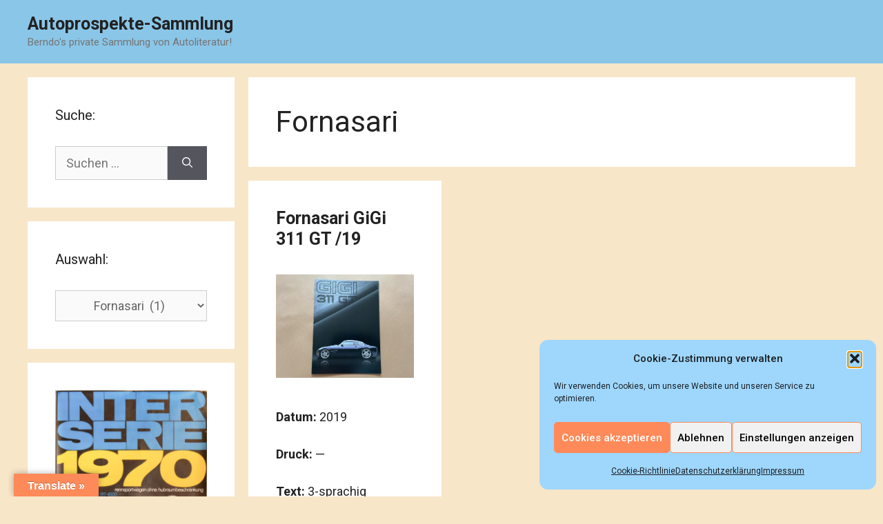

--- FILE ---
content_type: text/html; charset=UTF-8
request_url: https://autoprospektesammlung.de/category/prospekt/exoten/italien/fornasari/
body_size: 22335
content:
<!DOCTYPE html><html lang="de"><head><meta charset="UTF-8"><link media="all" href="https://autoprospektesammlung.de/wp-content/cache/autoptimize/css/autoptimize_3066764332bdb24c6ee60d94d7ee08b5.css" rel="stylesheet"><title>Fornasari &#8211; Autoprospekte-Sammlung</title><meta name='robots' content='max-image-preview:large' /><meta name="viewport" content="width=device-width, initial-scale=1"><link rel='dns-prefetch' href='//translate.google.com' /><link rel='dns-prefetch' href='//www.googletagmanager.com' /><link href='https://fonts.gstatic.com' crossorigin rel='preconnect' /><link href='https://fonts.googleapis.com' crossorigin rel='preconnect' /><link rel="alternate" type="application/rss+xml" title="Autoprospekte-Sammlung &raquo; Feed" href="https://autoprospektesammlung.de/feed/" /><link rel="alternate" type="application/rss+xml" title="Autoprospekte-Sammlung &raquo; Fornasari Kategorie-Feed" href="https://autoprospektesammlung.de/category/prospekt/exoten/italien/fornasari/feed/" /><link rel='stylesheet' id='generate-fonts-css' href='//fonts.googleapis.com/css?family=Roboto:100,100italic,300,300italic,regular,italic,500,500italic,700,700italic,900,900italic' media='all' /> <script src="https://autoprospektesammlung.de/wp-includes/js/jquery/jquery.min.js?ver=3.7.1" id="jquery-core-js"></script> 
 <script src="https://www.googletagmanager.com/gtag/js?id=GT-KFT4VQV" id="google_gtagjs-js" async></script> <script id="google_gtagjs-js-after">window.dataLayer = window.dataLayer || [];function gtag(){dataLayer.push(arguments);}
gtag("set","linker",{"domains":["autoprospektesammlung.de"]});
gtag("js", new Date());
gtag("set", "developer_id.dZTNiMT", true);
gtag("config", "GT-KFT4VQV");
//# sourceURL=google_gtagjs-js-after</script> <link rel="https://api.w.org/" href="https://autoprospektesammlung.de/wp-json/" /><link rel="alternate" title="JSON" type="application/json" href="https://autoprospektesammlung.de/wp-json/wp/v2/categories/1095" /><link rel="EditURI" type="application/rsd+xml" title="RSD" href="https://autoprospektesammlung.de/xmlrpc.php?rsd" /><meta name="generator" content="WordPress 6.9" /><meta name="generator" content="Site Kit by Google 1.170.0" /><meta name="google-adsense-platform-account" content="ca-host-pub-2644536267352236"><meta name="google-adsense-platform-domain" content="sitekit.withgoogle.com"><link rel="icon" href="https://autoprospektesammlung.de/wp-content/uploads/2018/06/cropped-cropped-Hintergrund-bild-logo-3-32x32.jpeg" sizes="32x32" /><link rel="icon" href="https://autoprospektesammlung.de/wp-content/uploads/2018/06/cropped-cropped-Hintergrund-bild-logo-3-192x192.jpeg" sizes="192x192" /><link rel="apple-touch-icon" href="https://autoprospektesammlung.de/wp-content/uploads/2018/06/cropped-cropped-Hintergrund-bild-logo-3-180x180.jpeg" /><meta name="msapplication-TileImage" content="https://autoprospektesammlung.de/wp-content/uploads/2018/06/cropped-cropped-Hintergrund-bild-logo-3-270x270.jpeg" /></head><body data-cmplz=1 class="archive category category-fornasari category-1095 wp-embed-responsive wp-theme-generatepress wp-child-theme-child-gpress-berndo-prospekte-12-20 post-image-below-header post-image-aligned-center generate-columns-activated sticky-menu-fade left-sidebar nav-below-header separate-containers header-aligned-left dropdown-hover" itemtype="https://schema.org/Blog" itemscope> <a class="screen-reader-text skip-link" href="#content" title="Zum Inhalt springen">Zum Inhalt springen</a><header class="site-header" id="masthead" aria-label="Website"  itemtype="https://schema.org/WPHeader" itemscope><div class="inside-header grid-container"><div class="site-branding"><p class="main-title" itemprop="headline"> <a href="https://autoprospektesammlung.de/" rel="home">Autoprospekte-Sammlung</a></p><p class="site-description" itemprop="description">Berndo&#039;s private Sammlung von Autoliteratur!</p></div></div></header><div class="site grid-container container hfeed" id="page"><div class="site-content" id="content"><div class="content-area" id="primary"><main class="site-main" id="main"><div class="generate-columns-container "><header class="page-header" aria-label="Seite"><h1 class="page-title"> Fornasari</h1></header><article id="post-45890" class="post-45890 post type-post status-publish format-image has-post-thumbnail hentry category-fornasari post_format-post-format-image generate-columns tablet-grid-50 mobile-grid-100 grid-parent grid-33" itemtype="https://schema.org/CreativeWork" itemscope><div class="inside-article"><header class="entry-header"><h2 class="entry-title" itemprop="headline"><a href="https://autoprospektesammlung.de/fornasari-gigi-311-gt-19/" rel="bookmark">Fornasari GiGi 311 GT /19</a></h2></header><div class="post-image"> <a href="https://autoprospektesammlung.de/fornasari-gigi-311-gt-19/"> <img width="1000" height="750" src="https://autoprospektesammlung.de/wp-content/uploads/2022/03/prospekt-fornasari-gigi-311-gt.jpg" class="attachment-full size-full wp-post-image" alt="" itemprop="image" decoding="async" fetchpriority="high" srcset="https://autoprospektesammlung.de/wp-content/uploads/2022/03/prospekt-fornasari-gigi-311-gt.jpg 1000w, https://autoprospektesammlung.de/wp-content/uploads/2022/03/prospekt-fornasari-gigi-311-gt-300x225.jpg 300w, https://autoprospektesammlung.de/wp-content/uploads/2022/03/prospekt-fornasari-gigi-311-gt-768x576.jpg 768w" sizes="(max-width: 1000px) 100vw, 1000px" /> </a></div><div class="entry-content" itemprop="text"><p><b>Datum:</b> 2019</p><p><b>Druck:</b> &#8212;</p><p><b>Text:</b> 3-sprachig GB/I/RUS</p><p><b>Seiten:</b> 12</p><p><b>Zustand:</b> 1</p><p><b>Besonderes: </b>Vom Genfer Salon 2019 zum Launch des Autos</p><p><a href="https://autoprospektesammlung.de/wp-content/uploads/2022/03/prospekt-fornasari-gigi-311-gt-4.jpg"><noscript><img decoding="async" class="alignnone size-medium wp-image-45880" src="https://autoprospektesammlung.de/wp-content/uploads/2022/03/prospekt-fornasari-gigi-311-gt-4-300x225.jpg" alt="" width="300" height="225" srcset="https://autoprospektesammlung.de/wp-content/uploads/2022/03/prospekt-fornasari-gigi-311-gt-4-300x225.jpg 300w, https://autoprospektesammlung.de/wp-content/uploads/2022/03/prospekt-fornasari-gigi-311-gt-4-768x576.jpg 768w, https://autoprospektesammlung.de/wp-content/uploads/2022/03/prospekt-fornasari-gigi-311-gt-4.jpg 1000w" sizes="(max-width: 300px) 100vw, 300px" /></noscript><img decoding="async" class="lazyload alignnone size-medium wp-image-45880" src='data:image/svg+xml,%3Csvg%20xmlns=%22http://www.w3.org/2000/svg%22%20viewBox=%220%200%20300%20225%22%3E%3C/svg%3E' data-src="https://autoprospektesammlung.de/wp-content/uploads/2022/03/prospekt-fornasari-gigi-311-gt-4-300x225.jpg" alt="" width="300" height="225" data-srcset="https://autoprospektesammlung.de/wp-content/uploads/2022/03/prospekt-fornasari-gigi-311-gt-4-300x225.jpg 300w, https://autoprospektesammlung.de/wp-content/uploads/2022/03/prospekt-fornasari-gigi-311-gt-4-768x576.jpg 768w, https://autoprospektesammlung.de/wp-content/uploads/2022/03/prospekt-fornasari-gigi-311-gt-4.jpg 1000w" data-sizes="(max-width: 300px) 100vw, 300px" /></a> <a href="https://autoprospektesammlung.de/wp-content/uploads/2022/03/prospekt-fornasari-gigi-311-gt-3.jpg"><noscript><img decoding="async" class="alignnone size-medium wp-image-45879" src="https://autoprospektesammlung.de/wp-content/uploads/2022/03/prospekt-fornasari-gigi-311-gt-3-300x225.jpg" alt="" width="300" height="225" srcset="https://autoprospektesammlung.de/wp-content/uploads/2022/03/prospekt-fornasari-gigi-311-gt-3-300x225.jpg 300w, https://autoprospektesammlung.de/wp-content/uploads/2022/03/prospekt-fornasari-gigi-311-gt-3-768x576.jpg 768w, https://autoprospektesammlung.de/wp-content/uploads/2022/03/prospekt-fornasari-gigi-311-gt-3.jpg 1000w" sizes="(max-width: 300px) 100vw, 300px" /></noscript><img decoding="async" class="lazyload alignnone size-medium wp-image-45879" src='data:image/svg+xml,%3Csvg%20xmlns=%22http://www.w3.org/2000/svg%22%20viewBox=%220%200%20300%20225%22%3E%3C/svg%3E' data-src="https://autoprospektesammlung.de/wp-content/uploads/2022/03/prospekt-fornasari-gigi-311-gt-3-300x225.jpg" alt="" width="300" height="225" data-srcset="https://autoprospektesammlung.de/wp-content/uploads/2022/03/prospekt-fornasari-gigi-311-gt-3-300x225.jpg 300w, https://autoprospektesammlung.de/wp-content/uploads/2022/03/prospekt-fornasari-gigi-311-gt-3-768x576.jpg 768w, https://autoprospektesammlung.de/wp-content/uploads/2022/03/prospekt-fornasari-gigi-311-gt-3.jpg 1000w" data-sizes="(max-width: 300px) 100vw, 300px" /></a> <a href="https://autoprospektesammlung.de/wp-content/uploads/2022/03/prospekt-fornasari-gigi-311-gt-2.jpg"><noscript><img decoding="async" class="alignnone size-medium wp-image-45878" src="https://autoprospektesammlung.de/wp-content/uploads/2022/03/prospekt-fornasari-gigi-311-gt-2-300x225.jpg" alt="" width="300" height="225" srcset="https://autoprospektesammlung.de/wp-content/uploads/2022/03/prospekt-fornasari-gigi-311-gt-2-300x225.jpg 300w, https://autoprospektesammlung.de/wp-content/uploads/2022/03/prospekt-fornasari-gigi-311-gt-2-768x576.jpg 768w, https://autoprospektesammlung.de/wp-content/uploads/2022/03/prospekt-fornasari-gigi-311-gt-2.jpg 1000w" sizes="(max-width: 300px) 100vw, 300px" /></noscript><img decoding="async" class="lazyload alignnone size-medium wp-image-45878" src='data:image/svg+xml,%3Csvg%20xmlns=%22http://www.w3.org/2000/svg%22%20viewBox=%220%200%20300%20225%22%3E%3C/svg%3E' data-src="https://autoprospektesammlung.de/wp-content/uploads/2022/03/prospekt-fornasari-gigi-311-gt-2-300x225.jpg" alt="" width="300" height="225" data-srcset="https://autoprospektesammlung.de/wp-content/uploads/2022/03/prospekt-fornasari-gigi-311-gt-2-300x225.jpg 300w, https://autoprospektesammlung.de/wp-content/uploads/2022/03/prospekt-fornasari-gigi-311-gt-2-768x576.jpg 768w, https://autoprospektesammlung.de/wp-content/uploads/2022/03/prospekt-fornasari-gigi-311-gt-2.jpg 1000w" data-sizes="(max-width: 300px) 100vw, 300px" /></a></p></div><footer class="entry-meta" aria-label="Beitragsmeta"> <span class="cat-links"><span class="gp-icon icon-categories"><svg viewBox="0 0 512 512" aria-hidden="true" xmlns="http://www.w3.org/2000/svg" width="1em" height="1em"><path d="M0 112c0-26.51 21.49-48 48-48h110.014a48 48 0 0143.592 27.907l12.349 26.791A16 16 0 00228.486 128H464c26.51 0 48 21.49 48 48v224c0 26.51-21.49 48-48 48H48c-26.51 0-48-21.49-48-48V112z" /></svg></span><span class="screen-reader-text">Kategorien </span><a href="https://autoprospektesammlung.de/category/prospekt/exoten/italien/fornasari/" rel="category tag">Fornasari</a></span></footer></div></article></div></main></div><div class="widget-area sidebar is-left-sidebar" id="left-sidebar"><div class="inside-left-sidebar"><aside id="search-5" class="widget inner-padding widget_search"><h2 class="widget-title">Suche:</h2><form method="get" class="search-form" action="https://autoprospektesammlung.de/"> <label> <span class="screen-reader-text">Suche nach:</span> <input type="search" class="search-field" placeholder="Suchen …" value="" name="s" title="Suche nach:"> </label> <button class="search-submit" aria-label="Suchen"><span class="gp-icon icon-search"><svg viewBox="0 0 512 512" aria-hidden="true" xmlns="http://www.w3.org/2000/svg" width="1em" height="1em"><path fill-rule="evenodd" clip-rule="evenodd" d="M208 48c-88.366 0-160 71.634-160 160s71.634 160 160 160 160-71.634 160-160S296.366 48 208 48zM0 208C0 93.125 93.125 0 208 0s208 93.125 208 208c0 48.741-16.765 93.566-44.843 129.024l133.826 134.018c9.366 9.379 9.355 24.575-.025 33.941-9.379 9.366-24.575 9.355-33.941-.025L337.238 370.987C301.747 399.167 256.839 416 208 416 93.125 416 0 322.875 0 208z" /></svg></span></button></form></aside><aside id="categories-8" class="widget inner-padding widget_categories"><h2 class="widget-title">Auswahl:</h2><form action="https://autoprospektesammlung.de" method="get"><label class="screen-reader-text" for="cat">Auswahl:</label><select  name='cat' id='cat' class='postform'><option value='-1'>Kategorie auswählen</option><option class="level-0" value="4">Buch&nbsp;&nbsp;(66)</option><option class="level-1" value="1062">&nbsp;&nbsp;&nbsp;Automobil Revue Katalog&nbsp;&nbsp;(65)</option><option class="level-0" value="5">Poster&nbsp;&nbsp;(9)</option><option class="level-1" value="1122">&nbsp;&nbsp;&nbsp;Lancia Poster&nbsp;&nbsp;(1)</option><option class="level-1" value="1119">&nbsp;&nbsp;&nbsp;Motorsport (Rallye)&nbsp;&nbsp;(2)</option><option class="level-1" value="1118">&nbsp;&nbsp;&nbsp;Motorsport (Rundstrecke)&nbsp;&nbsp;(6)</option><option class="level-1" value="1121">&nbsp;&nbsp;&nbsp;Opel Poster&nbsp;&nbsp;(1)</option><option class="level-1" value="1120">&nbsp;&nbsp;&nbsp;Porsche Poster&nbsp;&nbsp;(1)</option><option class="level-0" value="3">Prospekt&nbsp;&nbsp;(11.193)</option><option class="level-1" value="61">&nbsp;&nbsp;&nbsp;Abarth&nbsp;&nbsp;(76)</option><option class="level-2" value="774">&nbsp;&nbsp;&nbsp;&nbsp;&nbsp;&nbsp;Abarth (vor 2007)&nbsp;&nbsp;(15)</option><option class="level-2" value="62">&nbsp;&nbsp;&nbsp;&nbsp;&nbsp;&nbsp;Fiat 124 Spider (ab 2016)&nbsp;&nbsp;(14)</option><option class="level-2" value="504">&nbsp;&nbsp;&nbsp;&nbsp;&nbsp;&nbsp;Fiat 500 /595/ 695 (ab 2008)&nbsp;&nbsp;(43)</option><option class="level-2" value="505">&nbsp;&nbsp;&nbsp;&nbsp;&nbsp;&nbsp;Fiat Grande Punto/ Punto Evo&nbsp;&nbsp;(7)</option><option class="level-1" value="22">&nbsp;&nbsp;&nbsp;Alfa Romeo&nbsp;&nbsp;(568)</option><option class="level-2" value="498">&nbsp;&nbsp;&nbsp;&nbsp;&nbsp;&nbsp;145/ 146/ 147&nbsp;&nbsp;(65)</option><option class="level-2" value="455">&nbsp;&nbsp;&nbsp;&nbsp;&nbsp;&nbsp;155/ 156/ 159/ Sportwagon&nbsp;&nbsp;(79)</option><option class="level-2" value="456">&nbsp;&nbsp;&nbsp;&nbsp;&nbsp;&nbsp;164 / 166&nbsp;&nbsp;(42)</option><option class="level-2" value="512">&nbsp;&nbsp;&nbsp;&nbsp;&nbsp;&nbsp;1750/ 2000 Berlina (1968 &#8211; 1977)&nbsp;&nbsp;(10)</option><option class="level-2" value="425">&nbsp;&nbsp;&nbsp;&nbsp;&nbsp;&nbsp;33&nbsp;&nbsp;(43)</option><option class="level-2" value="317">&nbsp;&nbsp;&nbsp;&nbsp;&nbsp;&nbsp;4C / 8C&nbsp;&nbsp;(23)</option><option class="level-2" value="510">&nbsp;&nbsp;&nbsp;&nbsp;&nbsp;&nbsp;6&nbsp;&nbsp;(5)</option><option class="level-2" value="426">&nbsp;&nbsp;&nbsp;&nbsp;&nbsp;&nbsp;75&nbsp;&nbsp;(18)</option><option class="level-2" value="427">&nbsp;&nbsp;&nbsp;&nbsp;&nbsp;&nbsp;90&nbsp;&nbsp;(3)</option><option class="level-2" value="514">&nbsp;&nbsp;&nbsp;&nbsp;&nbsp;&nbsp;Alfa allg.&nbsp;&nbsp;(11)</option><option class="level-2" value="172">&nbsp;&nbsp;&nbsp;&nbsp;&nbsp;&nbsp;Alfa ES30 &#8211; SZ &#8211; RZ &#8211; Zagato&nbsp;&nbsp;(9)</option><option class="level-2" value="509">&nbsp;&nbsp;&nbsp;&nbsp;&nbsp;&nbsp;Alfasud&nbsp;&nbsp;(18)</option><option class="level-2" value="508">&nbsp;&nbsp;&nbsp;&nbsp;&nbsp;&nbsp;Alfetta&nbsp;&nbsp;(20)</option><option class="level-2" value="764">&nbsp;&nbsp;&nbsp;&nbsp;&nbsp;&nbsp;Arna&nbsp;&nbsp;(3)</option><option class="level-2" value="439">&nbsp;&nbsp;&nbsp;&nbsp;&nbsp;&nbsp;Giulia (ab 2016)&nbsp;&nbsp;(19)</option><option class="level-2" value="145">&nbsp;&nbsp;&nbsp;&nbsp;&nbsp;&nbsp;Giulia 1962-1978&nbsp;&nbsp;(5)</option><option class="level-2" value="511">&nbsp;&nbsp;&nbsp;&nbsp;&nbsp;&nbsp;Giulietta (1977 &#8211; 1985)&nbsp;&nbsp;(15)</option><option class="level-2" value="496">&nbsp;&nbsp;&nbsp;&nbsp;&nbsp;&nbsp;Giulietta (ab 2010)&nbsp;&nbsp;(31)</option><option class="level-2" value="453">&nbsp;&nbsp;&nbsp;&nbsp;&nbsp;&nbsp;GT (2003-10)&nbsp;&nbsp;(17)</option><option class="level-2" value="507">&nbsp;&nbsp;&nbsp;&nbsp;&nbsp;&nbsp;GT/ GTV/ Sprint (1974 &#8211; 1989)&nbsp;&nbsp;(26)</option><option class="level-2" value="684">&nbsp;&nbsp;&nbsp;&nbsp;&nbsp;&nbsp;Mito&nbsp;&nbsp;(28)</option><option class="level-2" value="994">&nbsp;&nbsp;&nbsp;&nbsp;&nbsp;&nbsp;Montreal&nbsp;&nbsp;(1)</option><option class="level-2" value="506">&nbsp;&nbsp;&nbsp;&nbsp;&nbsp;&nbsp;Spider (1966 &#8211; 1993)&nbsp;&nbsp;(25)</option><option class="level-2" value="454">&nbsp;&nbsp;&nbsp;&nbsp;&nbsp;&nbsp;Spider/ Brera (05-10)&nbsp;&nbsp;(18)</option><option class="level-2" value="452">&nbsp;&nbsp;&nbsp;&nbsp;&nbsp;&nbsp;Spider/ GTV (93-05)&nbsp;&nbsp;(30)</option><option class="level-2" value="440">&nbsp;&nbsp;&nbsp;&nbsp;&nbsp;&nbsp;Stelvio&nbsp;&nbsp;(13)</option><option class="level-2" value="1131">&nbsp;&nbsp;&nbsp;&nbsp;&nbsp;&nbsp;Tonale&nbsp;&nbsp;(2)</option><option class="level-1" value="285">&nbsp;&nbsp;&nbsp;Aston Martin&nbsp;&nbsp;(35)</option><option class="level-2" value="1111">&nbsp;&nbsp;&nbsp;&nbsp;&nbsp;&nbsp;Aston Martin Allgemein&nbsp;&nbsp;(1)</option><option class="level-2" value="1107">&nbsp;&nbsp;&nbsp;&nbsp;&nbsp;&nbsp;Cygnet&nbsp;&nbsp;(1)</option><option class="level-2" value="724">&nbsp;&nbsp;&nbsp;&nbsp;&nbsp;&nbsp;DB Serie (1940 &#8211; 72)&nbsp;&nbsp;(4)</option><option class="level-2" value="1112">&nbsp;&nbsp;&nbsp;&nbsp;&nbsp;&nbsp;DB7, DB9, DB11, V8, V12 (90er Jahre &#8211; )&nbsp;&nbsp;(2)</option><option class="level-2" value="726">&nbsp;&nbsp;&nbsp;&nbsp;&nbsp;&nbsp;Lagonda&nbsp;&nbsp;(7)</option><option class="level-2" value="1104">&nbsp;&nbsp;&nbsp;&nbsp;&nbsp;&nbsp;Rapide&nbsp;&nbsp;(2)</option><option class="level-2" value="725">&nbsp;&nbsp;&nbsp;&nbsp;&nbsp;&nbsp;V8 (1972 &#8211; 1989)&nbsp;&nbsp;(15)</option><option class="level-1" value="458">&nbsp;&nbsp;&nbsp;Audi&nbsp;&nbsp;(153)</option><option class="level-2" value="981">&nbsp;&nbsp;&nbsp;&nbsp;&nbsp;&nbsp;100 (C1 1968 &#8211; 1977)&nbsp;&nbsp;(1)</option><option class="level-2" value="982">&nbsp;&nbsp;&nbsp;&nbsp;&nbsp;&nbsp;100 (C2 1976 &#8211; 1982)&nbsp;&nbsp;(7)</option><option class="level-2" value="983">&nbsp;&nbsp;&nbsp;&nbsp;&nbsp;&nbsp;100 (C3 1982 &#8211; 1991)&nbsp;&nbsp;(22)</option><option class="level-2" value="990">&nbsp;&nbsp;&nbsp;&nbsp;&nbsp;&nbsp;200 (C2 + C3, 79 &#8211; 91)&nbsp;&nbsp;(11)</option><option class="level-2" value="1003">&nbsp;&nbsp;&nbsp;&nbsp;&nbsp;&nbsp;50&nbsp;&nbsp;(1)</option><option class="level-2" value="972">&nbsp;&nbsp;&nbsp;&nbsp;&nbsp;&nbsp;80 (B1 1977 &#8211; 78)&nbsp;&nbsp;(1)</option><option class="level-2" value="973">&nbsp;&nbsp;&nbsp;&nbsp;&nbsp;&nbsp;80 (B2 1978 &#8211; 1986)&nbsp;&nbsp;(15)</option><option class="level-2" value="974">&nbsp;&nbsp;&nbsp;&nbsp;&nbsp;&nbsp;80 (B3 1986 &#8211; 1991)&nbsp;&nbsp;(15)</option><option class="level-2" value="980">&nbsp;&nbsp;&nbsp;&nbsp;&nbsp;&nbsp;90 (B1 + B2)&nbsp;&nbsp;(14)</option><option class="level-2" value="749">&nbsp;&nbsp;&nbsp;&nbsp;&nbsp;&nbsp;A1 (+Sportback)&nbsp;&nbsp;(1)</option><option class="level-2" value="750">&nbsp;&nbsp;&nbsp;&nbsp;&nbsp;&nbsp;A3 / S3/ RS 3&nbsp;&nbsp;(1)</option><option class="level-2" value="531">&nbsp;&nbsp;&nbsp;&nbsp;&nbsp;&nbsp;A4 / S4 / RS4&nbsp;&nbsp;(2)</option><option class="level-2" value="532">&nbsp;&nbsp;&nbsp;&nbsp;&nbsp;&nbsp;A5/ S5/ RS5&nbsp;&nbsp;(1)</option><option class="level-2" value="533">&nbsp;&nbsp;&nbsp;&nbsp;&nbsp;&nbsp;A6/ S6/ RS6&nbsp;&nbsp;(2)</option><option class="level-2" value="460">&nbsp;&nbsp;&nbsp;&nbsp;&nbsp;&nbsp;A7 Sportback&nbsp;&nbsp;(2)</option><option class="level-2" value="633">&nbsp;&nbsp;&nbsp;&nbsp;&nbsp;&nbsp;A8/ S8&nbsp;&nbsp;(1)</option><option class="level-2" value="917">&nbsp;&nbsp;&nbsp;&nbsp;&nbsp;&nbsp;Coupe B2 (1980 &#8211; 87)&nbsp;&nbsp;(7)</option><option class="level-2" value="919">&nbsp;&nbsp;&nbsp;&nbsp;&nbsp;&nbsp;Coupe B3 (1988 &#8211; 1996)&nbsp;&nbsp;(16)</option><option class="level-2" value="747">&nbsp;&nbsp;&nbsp;&nbsp;&nbsp;&nbsp;e-tron&nbsp;&nbsp;(4)</option><option class="level-2" value="751">&nbsp;&nbsp;&nbsp;&nbsp;&nbsp;&nbsp;Q2/ SQ2&nbsp;&nbsp;(1)</option><option class="level-2" value="632">&nbsp;&nbsp;&nbsp;&nbsp;&nbsp;&nbsp;Q3&nbsp;&nbsp;(1)</option><option class="level-2" value="480">&nbsp;&nbsp;&nbsp;&nbsp;&nbsp;&nbsp;Q5 / SQ5&nbsp;&nbsp;(2)</option><option class="level-2" value="482">&nbsp;&nbsp;&nbsp;&nbsp;&nbsp;&nbsp;Q7&nbsp;&nbsp;(3)</option><option class="level-2" value="462">&nbsp;&nbsp;&nbsp;&nbsp;&nbsp;&nbsp;Q8&nbsp;&nbsp;(2)</option><option class="level-2" value="916">&nbsp;&nbsp;&nbsp;&nbsp;&nbsp;&nbsp;quattro (1980 &#8211; 91)&nbsp;&nbsp;(14)</option><option class="level-2" value="459">&nbsp;&nbsp;&nbsp;&nbsp;&nbsp;&nbsp;RS 6&nbsp;&nbsp;(2)</option><option class="level-2" value="970">&nbsp;&nbsp;&nbsp;&nbsp;&nbsp;&nbsp;RS2 Avant&nbsp;&nbsp;(3)</option><option class="level-2" value="481">&nbsp;&nbsp;&nbsp;&nbsp;&nbsp;&nbsp;TT / TTS / TT RS&nbsp;&nbsp;(3)</option><option class="level-1" value="565">&nbsp;&nbsp;&nbsp;Austin Rover (BMC, BL)&nbsp;&nbsp;(78)</option><option class="level-2" value="571">&nbsp;&nbsp;&nbsp;&nbsp;&nbsp;&nbsp;Austin&nbsp;&nbsp;(46)</option><option class="level-3" value="730">&nbsp;&nbsp;&nbsp;&nbsp;&nbsp;&nbsp;&nbsp;&nbsp;&nbsp;1100/ 1300/ 1800&nbsp;&nbsp;(7)</option><option class="level-3" value="575">&nbsp;&nbsp;&nbsp;&nbsp;&nbsp;&nbsp;&nbsp;&nbsp;&nbsp;Allegro&nbsp;&nbsp;(9)</option><option class="level-3" value="573">&nbsp;&nbsp;&nbsp;&nbsp;&nbsp;&nbsp;&nbsp;&nbsp;&nbsp;Maestro&nbsp;&nbsp;(5)</option><option class="level-3" value="731">&nbsp;&nbsp;&nbsp;&nbsp;&nbsp;&nbsp;&nbsp;&nbsp;&nbsp;Maxi&nbsp;&nbsp;(3)</option><option class="level-3" value="578">&nbsp;&nbsp;&nbsp;&nbsp;&nbsp;&nbsp;&nbsp;&nbsp;&nbsp;Metro + 6R4&nbsp;&nbsp;(17)</option><option class="level-3" value="574">&nbsp;&nbsp;&nbsp;&nbsp;&nbsp;&nbsp;&nbsp;&nbsp;&nbsp;Montego&nbsp;&nbsp;(8)</option><option class="level-2" value="732">&nbsp;&nbsp;&nbsp;&nbsp;&nbsp;&nbsp;Leyland Sherpa&nbsp;&nbsp;(2)</option><option class="level-2" value="568">&nbsp;&nbsp;&nbsp;&nbsp;&nbsp;&nbsp;MG&nbsp;&nbsp;(4)</option><option class="level-2" value="569">&nbsp;&nbsp;&nbsp;&nbsp;&nbsp;&nbsp;Mini Innocenti&nbsp;&nbsp;(1)</option><option class="level-2" value="567">&nbsp;&nbsp;&nbsp;&nbsp;&nbsp;&nbsp;Morris&nbsp;&nbsp;(10)</option><option class="level-2" value="570">&nbsp;&nbsp;&nbsp;&nbsp;&nbsp;&nbsp;Princess (1975 &#8211; 1981)&nbsp;&nbsp;(2)</option><option class="level-2" value="566">&nbsp;&nbsp;&nbsp;&nbsp;&nbsp;&nbsp;Rover&nbsp;&nbsp;(14)</option><option class="level-3" value="733">&nbsp;&nbsp;&nbsp;&nbsp;&nbsp;&nbsp;&nbsp;&nbsp;&nbsp;Rover allg.&nbsp;&nbsp;(1)</option><option class="level-3" value="576">&nbsp;&nbsp;&nbsp;&nbsp;&nbsp;&nbsp;&nbsp;&nbsp;&nbsp;SD1 / 3500&nbsp;&nbsp;(13)</option><option class="level-1" value="1042">&nbsp;&nbsp;&nbsp;Bentley&nbsp;&nbsp;(59)</option><option class="level-2" value="1044">&nbsp;&nbsp;&nbsp;&nbsp;&nbsp;&nbsp;Arnage&nbsp;&nbsp;(7)</option><option class="level-2" value="1049">&nbsp;&nbsp;&nbsp;&nbsp;&nbsp;&nbsp;Arnage R, T&nbsp;&nbsp;(3)</option><option class="level-2" value="1045">&nbsp;&nbsp;&nbsp;&nbsp;&nbsp;&nbsp;Azure&nbsp;&nbsp;(6)</option><option class="level-2" value="1043">&nbsp;&nbsp;&nbsp;&nbsp;&nbsp;&nbsp;Bentayga&nbsp;&nbsp;(3)</option><option class="level-2" value="1046">&nbsp;&nbsp;&nbsp;&nbsp;&nbsp;&nbsp;Continental GT (2003 &#8211; )&nbsp;&nbsp;(17)</option><option class="level-2" value="1047">&nbsp;&nbsp;&nbsp;&nbsp;&nbsp;&nbsp;Continental, Brooklands, Mulsanne, Eight, Azure (1980 &#8211; 2002)&nbsp;&nbsp;(17)</option><option class="level-2" value="1051">&nbsp;&nbsp;&nbsp;&nbsp;&nbsp;&nbsp;Flying Spur&nbsp;&nbsp;(9)</option><option class="level-2" value="1048">&nbsp;&nbsp;&nbsp;&nbsp;&nbsp;&nbsp;Mulsanne&nbsp;&nbsp;(3)</option><option class="level-2" value="1052">&nbsp;&nbsp;&nbsp;&nbsp;&nbsp;&nbsp;S-Serie&nbsp;&nbsp;(2)</option><option class="level-1" value="353">&nbsp;&nbsp;&nbsp;BMW&nbsp;&nbsp;(863)</option><option class="level-2" value="365">&nbsp;&nbsp;&nbsp;&nbsp;&nbsp;&nbsp;1er&nbsp;&nbsp;(8)</option><option class="level-2" value="366">&nbsp;&nbsp;&nbsp;&nbsp;&nbsp;&nbsp;2er&nbsp;&nbsp;(26)</option><option class="level-2" value="367">&nbsp;&nbsp;&nbsp;&nbsp;&nbsp;&nbsp;3er&nbsp;&nbsp;(256)</option><option class="level-3" value="537">&nbsp;&nbsp;&nbsp;&nbsp;&nbsp;&nbsp;&nbsp;&nbsp;&nbsp;3er Cabrio&nbsp;&nbsp;(61)</option><option class="level-3" value="605">&nbsp;&nbsp;&nbsp;&nbsp;&nbsp;&nbsp;&nbsp;&nbsp;&nbsp;3er Compact&nbsp;&nbsp;(33)</option><option class="level-3" value="843">&nbsp;&nbsp;&nbsp;&nbsp;&nbsp;&nbsp;&nbsp;&nbsp;&nbsp;3er Coupe&nbsp;&nbsp;(42)</option><option class="level-3" value="644">&nbsp;&nbsp;&nbsp;&nbsp;&nbsp;&nbsp;&nbsp;&nbsp;&nbsp;3er E21 (1975 &#8211; 1983)&nbsp;&nbsp;(7)</option><option class="level-3" value="645">&nbsp;&nbsp;&nbsp;&nbsp;&nbsp;&nbsp;&nbsp;&nbsp;&nbsp;3er E30 (1982 &#8211; 1990)&nbsp;&nbsp;(44)</option><option class="level-3" value="646">&nbsp;&nbsp;&nbsp;&nbsp;&nbsp;&nbsp;&nbsp;&nbsp;&nbsp;3er E36 (1990 &#8211; 1998)&nbsp;&nbsp;(58)</option><option class="level-3" value="829">&nbsp;&nbsp;&nbsp;&nbsp;&nbsp;&nbsp;&nbsp;&nbsp;&nbsp;3er E46 (1998 &#8211; 2005)&nbsp;&nbsp;(20)</option><option class="level-3" value="830">&nbsp;&nbsp;&nbsp;&nbsp;&nbsp;&nbsp;&nbsp;&nbsp;&nbsp;3er E90 (2005 &#8211; 2013)&nbsp;&nbsp;(12)</option><option class="level-3" value="696">&nbsp;&nbsp;&nbsp;&nbsp;&nbsp;&nbsp;&nbsp;&nbsp;&nbsp;3er F30 (2012 &#8211; 2018)&nbsp;&nbsp;(4)</option><option class="level-3" value="695">&nbsp;&nbsp;&nbsp;&nbsp;&nbsp;&nbsp;&nbsp;&nbsp;&nbsp;3er G20 (2019 &#8211; )&nbsp;&nbsp;(12)</option><option class="level-3" value="697">&nbsp;&nbsp;&nbsp;&nbsp;&nbsp;&nbsp;&nbsp;&nbsp;&nbsp;3er Touring&nbsp;&nbsp;(32)</option><option class="level-2" value="368">&nbsp;&nbsp;&nbsp;&nbsp;&nbsp;&nbsp;4er&nbsp;&nbsp;(16)</option><option class="level-2" value="369">&nbsp;&nbsp;&nbsp;&nbsp;&nbsp;&nbsp;5er&nbsp;&nbsp;(113)</option><option class="level-3" value="647">&nbsp;&nbsp;&nbsp;&nbsp;&nbsp;&nbsp;&nbsp;&nbsp;&nbsp;5er E12 (1972 &#8211; 1981)&nbsp;&nbsp;(6)</option><option class="level-3" value="648">&nbsp;&nbsp;&nbsp;&nbsp;&nbsp;&nbsp;&nbsp;&nbsp;&nbsp;5er E28 (1981 &#8211; 1987)&nbsp;&nbsp;(21)</option><option class="level-3" value="649">&nbsp;&nbsp;&nbsp;&nbsp;&nbsp;&nbsp;&nbsp;&nbsp;&nbsp;5er E34 (1987 &#8211; 1995)&nbsp;&nbsp;(36)</option><option class="level-3" value="824">&nbsp;&nbsp;&nbsp;&nbsp;&nbsp;&nbsp;&nbsp;&nbsp;&nbsp;5er E39 (1995-2004)&nbsp;&nbsp;(33)</option><option class="level-3" value="698">&nbsp;&nbsp;&nbsp;&nbsp;&nbsp;&nbsp;&nbsp;&nbsp;&nbsp;5er G30 (2017 &#8211; )&nbsp;&nbsp;(14)</option><option class="level-2" value="370">&nbsp;&nbsp;&nbsp;&nbsp;&nbsp;&nbsp;6er&nbsp;&nbsp;(9)</option><option class="level-2" value="547">&nbsp;&nbsp;&nbsp;&nbsp;&nbsp;&nbsp;6er (1975 &#8211; 1989)&nbsp;&nbsp;(11)</option><option class="level-2" value="371">&nbsp;&nbsp;&nbsp;&nbsp;&nbsp;&nbsp;7er&nbsp;&nbsp;(58)</option><option class="level-3" value="650">&nbsp;&nbsp;&nbsp;&nbsp;&nbsp;&nbsp;&nbsp;&nbsp;&nbsp;7er E23 (1977 &#8211; 1986)&nbsp;&nbsp;(13)</option><option class="level-3" value="651">&nbsp;&nbsp;&nbsp;&nbsp;&nbsp;&nbsp;&nbsp;&nbsp;&nbsp;7er E32 (1986 &#8211; 1994)&nbsp;&nbsp;(15)</option><option class="level-3" value="652">&nbsp;&nbsp;&nbsp;&nbsp;&nbsp;&nbsp;&nbsp;&nbsp;&nbsp;7er E38 (1994 &#8211; 2001)&nbsp;&nbsp;(17)</option><option class="level-3" value="680">&nbsp;&nbsp;&nbsp;&nbsp;&nbsp;&nbsp;&nbsp;&nbsp;&nbsp;7er G11/12 (2015 &#8211; )&nbsp;&nbsp;(11)</option><option class="level-2" value="372">&nbsp;&nbsp;&nbsp;&nbsp;&nbsp;&nbsp;8er (1989 &#8211; 1999)&nbsp;&nbsp;(13)</option><option class="level-2" value="554">&nbsp;&nbsp;&nbsp;&nbsp;&nbsp;&nbsp;8er (2018 &#8211; )&nbsp;&nbsp;(21)</option><option class="level-2" value="374">&nbsp;&nbsp;&nbsp;&nbsp;&nbsp;&nbsp;BMW allg.&nbsp;&nbsp;(5)</option><option class="level-2" value="418">&nbsp;&nbsp;&nbsp;&nbsp;&nbsp;&nbsp;BMW M&nbsp;&nbsp;(221)</option><option class="level-3" value="441">&nbsp;&nbsp;&nbsp;&nbsp;&nbsp;&nbsp;&nbsp;&nbsp;&nbsp;1er M Coupe&nbsp;&nbsp;(1)</option><option class="level-3" value="423">&nbsp;&nbsp;&nbsp;&nbsp;&nbsp;&nbsp;&nbsp;&nbsp;&nbsp;M allg.&nbsp;&nbsp;(7)</option><option class="level-3" value="422">&nbsp;&nbsp;&nbsp;&nbsp;&nbsp;&nbsp;&nbsp;&nbsp;&nbsp;M1&nbsp;&nbsp;(2)</option><option class="level-3" value="361">&nbsp;&nbsp;&nbsp;&nbsp;&nbsp;&nbsp;&nbsp;&nbsp;&nbsp;M2&nbsp;&nbsp;(13)</option><option class="level-3" value="362">&nbsp;&nbsp;&nbsp;&nbsp;&nbsp;&nbsp;&nbsp;&nbsp;&nbsp;M3 / M4&nbsp;&nbsp;(93)</option><option class="level-3" value="363">&nbsp;&nbsp;&nbsp;&nbsp;&nbsp;&nbsp;&nbsp;&nbsp;&nbsp;M5&nbsp;&nbsp;(67)</option><option class="level-3" value="364">&nbsp;&nbsp;&nbsp;&nbsp;&nbsp;&nbsp;&nbsp;&nbsp;&nbsp;M6&nbsp;&nbsp;(31)</option><option class="level-3" value="746">&nbsp;&nbsp;&nbsp;&nbsp;&nbsp;&nbsp;&nbsp;&nbsp;&nbsp;M8&nbsp;&nbsp;(8)</option><option class="level-3" value="424">&nbsp;&nbsp;&nbsp;&nbsp;&nbsp;&nbsp;&nbsp;&nbsp;&nbsp;X3 M/ X4 M/ X5 M / X6 M&nbsp;&nbsp;(21)</option><option class="level-3" value="419">&nbsp;&nbsp;&nbsp;&nbsp;&nbsp;&nbsp;&nbsp;&nbsp;&nbsp;Z3 / Z4 M Roadster Coupe&nbsp;&nbsp;(20)</option><option class="level-2" value="354">&nbsp;&nbsp;&nbsp;&nbsp;&nbsp;&nbsp;i3 / i8&nbsp;&nbsp;(18)</option><option class="level-2" value="355">&nbsp;&nbsp;&nbsp;&nbsp;&nbsp;&nbsp;X1&nbsp;&nbsp;(8)</option><option class="level-2" value="356">&nbsp;&nbsp;&nbsp;&nbsp;&nbsp;&nbsp;X2&nbsp;&nbsp;(7)</option><option class="level-2" value="357">&nbsp;&nbsp;&nbsp;&nbsp;&nbsp;&nbsp;X3&nbsp;&nbsp;(5)</option><option class="level-2" value="358">&nbsp;&nbsp;&nbsp;&nbsp;&nbsp;&nbsp;X4&nbsp;&nbsp;(7)</option><option class="level-2" value="359">&nbsp;&nbsp;&nbsp;&nbsp;&nbsp;&nbsp;X5&nbsp;&nbsp;(10)</option><option class="level-2" value="360">&nbsp;&nbsp;&nbsp;&nbsp;&nbsp;&nbsp;X6&nbsp;&nbsp;(10)</option><option class="level-2" value="617">&nbsp;&nbsp;&nbsp;&nbsp;&nbsp;&nbsp;X7&nbsp;&nbsp;(8)</option><option class="level-2" value="618">&nbsp;&nbsp;&nbsp;&nbsp;&nbsp;&nbsp;Z1&nbsp;&nbsp;(6)</option><option class="level-2" value="529">&nbsp;&nbsp;&nbsp;&nbsp;&nbsp;&nbsp;Z3&nbsp;&nbsp;(33)</option><option class="level-2" value="442">&nbsp;&nbsp;&nbsp;&nbsp;&nbsp;&nbsp;Z4 (ab 2002 &#8211; )&nbsp;&nbsp;(7)</option><option class="level-2" value="433">&nbsp;&nbsp;&nbsp;&nbsp;&nbsp;&nbsp;Z8&nbsp;&nbsp;(6)</option><option class="level-1" value="555">&nbsp;&nbsp;&nbsp;Bugatti&nbsp;&nbsp;(14)</option><option class="level-2" value="1183">&nbsp;&nbsp;&nbsp;&nbsp;&nbsp;&nbsp;Chiron&nbsp;&nbsp;(3)</option><option class="level-2" value="757">&nbsp;&nbsp;&nbsp;&nbsp;&nbsp;&nbsp;EB 110/ 112/ 118&nbsp;&nbsp;(11)</option><option class="level-1" value="548">&nbsp;&nbsp;&nbsp;citroen / DS&nbsp;&nbsp;(626)</option><option class="level-2" value="789">&nbsp;&nbsp;&nbsp;&nbsp;&nbsp;&nbsp;2 CV&nbsp;&nbsp;(24)</option><option class="level-2" value="1058">&nbsp;&nbsp;&nbsp;&nbsp;&nbsp;&nbsp;Ami 6/8&nbsp;&nbsp;(3)</option><option class="level-2" value="550">&nbsp;&nbsp;&nbsp;&nbsp;&nbsp;&nbsp;AX&nbsp;&nbsp;(37)</option><option class="level-2" value="551">&nbsp;&nbsp;&nbsp;&nbsp;&nbsp;&nbsp;BX&nbsp;&nbsp;(33)</option><option class="level-2" value="1205">&nbsp;&nbsp;&nbsp;&nbsp;&nbsp;&nbsp;C0&nbsp;&nbsp;(2)</option><option class="level-2" value="1203">&nbsp;&nbsp;&nbsp;&nbsp;&nbsp;&nbsp;C1&nbsp;&nbsp;(18)</option><option class="level-2" value="600">&nbsp;&nbsp;&nbsp;&nbsp;&nbsp;&nbsp;C15&nbsp;&nbsp;(10)</option><option class="level-2" value="1204">&nbsp;&nbsp;&nbsp;&nbsp;&nbsp;&nbsp;C2&nbsp;&nbsp;(14)</option><option class="level-2" value="604">&nbsp;&nbsp;&nbsp;&nbsp;&nbsp;&nbsp;C25&nbsp;&nbsp;(6)</option><option class="level-2" value="1030">&nbsp;&nbsp;&nbsp;&nbsp;&nbsp;&nbsp;C3&nbsp;&nbsp;(30)</option><option class="level-2" value="803">&nbsp;&nbsp;&nbsp;&nbsp;&nbsp;&nbsp;C3 Pluriel&nbsp;&nbsp;(13)</option><option class="level-2" value="1008">&nbsp;&nbsp;&nbsp;&nbsp;&nbsp;&nbsp;C4&nbsp;&nbsp;(41)</option><option class="level-3" value="1208">&nbsp;&nbsp;&nbsp;&nbsp;&nbsp;&nbsp;&nbsp;&nbsp;&nbsp;C4 Cactus&nbsp;&nbsp;(10)</option><option class="level-2" value="1007">&nbsp;&nbsp;&nbsp;&nbsp;&nbsp;&nbsp;C5&nbsp;&nbsp;(39)</option><option class="level-2" value="802">&nbsp;&nbsp;&nbsp;&nbsp;&nbsp;&nbsp;C6&nbsp;&nbsp;(9)</option><option class="level-2" value="1037">&nbsp;&nbsp;&nbsp;&nbsp;&nbsp;&nbsp;C8&nbsp;&nbsp;(12)</option><option class="level-2" value="549">&nbsp;&nbsp;&nbsp;&nbsp;&nbsp;&nbsp;Citroen allg.&nbsp;&nbsp;(7)</option><option class="level-2" value="559">&nbsp;&nbsp;&nbsp;&nbsp;&nbsp;&nbsp;CX&nbsp;&nbsp;(38)</option><option class="level-2" value="674">&nbsp;&nbsp;&nbsp;&nbsp;&nbsp;&nbsp;DS Automobiles&nbsp;&nbsp;(65)</option><option class="level-3" value="679">&nbsp;&nbsp;&nbsp;&nbsp;&nbsp;&nbsp;&nbsp;&nbsp;&nbsp;DS allg.&nbsp;&nbsp;(6)</option><option class="level-3" value="675">&nbsp;&nbsp;&nbsp;&nbsp;&nbsp;&nbsp;&nbsp;&nbsp;&nbsp;DS3&nbsp;&nbsp;(31)</option><option class="level-3" value="676">&nbsp;&nbsp;&nbsp;&nbsp;&nbsp;&nbsp;&nbsp;&nbsp;&nbsp;DS4&nbsp;&nbsp;(13)</option><option class="level-3" value="677">&nbsp;&nbsp;&nbsp;&nbsp;&nbsp;&nbsp;&nbsp;&nbsp;&nbsp;DS5&nbsp;&nbsp;(12)</option><option class="level-3" value="678">&nbsp;&nbsp;&nbsp;&nbsp;&nbsp;&nbsp;&nbsp;&nbsp;&nbsp;DS7&nbsp;&nbsp;(4)</option><option class="level-2" value="631">&nbsp;&nbsp;&nbsp;&nbsp;&nbsp;&nbsp;DS/ID&nbsp;&nbsp;(5)</option><option class="level-2" value="766">&nbsp;&nbsp;&nbsp;&nbsp;&nbsp;&nbsp;Dyane&nbsp;&nbsp;(12)</option><option class="level-2" value="963">&nbsp;&nbsp;&nbsp;&nbsp;&nbsp;&nbsp;E-Mehari&nbsp;&nbsp;(3)</option><option class="level-2" value="964">&nbsp;&nbsp;&nbsp;&nbsp;&nbsp;&nbsp;Evasion&nbsp;&nbsp;(14)</option><option class="level-2" value="560">&nbsp;&nbsp;&nbsp;&nbsp;&nbsp;&nbsp;GS&nbsp;&nbsp;(26)</option><option class="level-2" value="557">&nbsp;&nbsp;&nbsp;&nbsp;&nbsp;&nbsp;LN&nbsp;&nbsp;(4)</option><option class="level-2" value="1206">&nbsp;&nbsp;&nbsp;&nbsp;&nbsp;&nbsp;Picasso (Xsara, C3, C4)&nbsp;&nbsp;(49)</option><option class="level-2" value="797">&nbsp;&nbsp;&nbsp;&nbsp;&nbsp;&nbsp;Saxo&nbsp;&nbsp;(24)</option><option class="level-2" value="1134">&nbsp;&nbsp;&nbsp;&nbsp;&nbsp;&nbsp;SM&nbsp;&nbsp;(1)</option><option class="level-2" value="558">&nbsp;&nbsp;&nbsp;&nbsp;&nbsp;&nbsp;VISA&nbsp;&nbsp;(20)</option><option class="level-2" value="767">&nbsp;&nbsp;&nbsp;&nbsp;&nbsp;&nbsp;Xantia&nbsp;&nbsp;(23)</option><option class="level-2" value="599">&nbsp;&nbsp;&nbsp;&nbsp;&nbsp;&nbsp;XM&nbsp;&nbsp;(26)</option><option class="level-2" value="768">&nbsp;&nbsp;&nbsp;&nbsp;&nbsp;&nbsp;Xsara&nbsp;&nbsp;(19)</option><option class="level-2" value="552">&nbsp;&nbsp;&nbsp;&nbsp;&nbsp;&nbsp;ZX&nbsp;&nbsp;(20)</option><option class="level-1" value="738">&nbsp;&nbsp;&nbsp;Daihatsu&nbsp;&nbsp;(12)</option><option class="level-2" value="1232">&nbsp;&nbsp;&nbsp;&nbsp;&nbsp;&nbsp;Charade&nbsp;&nbsp;(1)</option><option class="level-2" value="739">&nbsp;&nbsp;&nbsp;&nbsp;&nbsp;&nbsp;Copen&nbsp;&nbsp;(11)</option><option class="level-1" value="244">&nbsp;&nbsp;&nbsp;Exoten/ Kleinserie/ Oldtimer&nbsp;&nbsp;(562)</option><option class="level-2" value="998">&nbsp;&nbsp;&nbsp;&nbsp;&nbsp;&nbsp;Argentinien&nbsp;&nbsp;(2)</option><option class="level-3" value="999">&nbsp;&nbsp;&nbsp;&nbsp;&nbsp;&nbsp;&nbsp;&nbsp;&nbsp;IKA Torino (Renault)&nbsp;&nbsp;(2)</option><option class="level-2" value="1090">&nbsp;&nbsp;&nbsp;&nbsp;&nbsp;&nbsp;Belgien&nbsp;&nbsp;(1)</option><option class="level-3" value="1160">&nbsp;&nbsp;&nbsp;&nbsp;&nbsp;&nbsp;&nbsp;&nbsp;&nbsp;Apal&nbsp;&nbsp;(1)</option><option class="level-2" value="1065">&nbsp;&nbsp;&nbsp;&nbsp;&nbsp;&nbsp;Brasilien&nbsp;&nbsp;(1)</option><option class="level-3" value="1066">&nbsp;&nbsp;&nbsp;&nbsp;&nbsp;&nbsp;&nbsp;&nbsp;&nbsp;Aldo Auto Capas&nbsp;&nbsp;(1)</option><option class="level-2" value="668">&nbsp;&nbsp;&nbsp;&nbsp;&nbsp;&nbsp;Dänemark&nbsp;&nbsp;(5)</option><option class="level-3" value="1094">&nbsp;&nbsp;&nbsp;&nbsp;&nbsp;&nbsp;&nbsp;&nbsp;&nbsp;Logicar&nbsp;&nbsp;(1)</option><option class="level-3" value="432">&nbsp;&nbsp;&nbsp;&nbsp;&nbsp;&nbsp;&nbsp;&nbsp;&nbsp;Zenvo&nbsp;&nbsp;(4)</option><option class="level-2" value="653">&nbsp;&nbsp;&nbsp;&nbsp;&nbsp;&nbsp;Deutschland&nbsp;&nbsp;(179)</option><option class="level-3" value="499">&nbsp;&nbsp;&nbsp;&nbsp;&nbsp;&nbsp;&nbsp;&nbsp;&nbsp;Aestec&nbsp;&nbsp;(2)</option><option class="level-3" value="891">&nbsp;&nbsp;&nbsp;&nbsp;&nbsp;&nbsp;&nbsp;&nbsp;&nbsp;Artega&nbsp;&nbsp;(1)</option><option class="level-3" value="1174">&nbsp;&nbsp;&nbsp;&nbsp;&nbsp;&nbsp;&nbsp;&nbsp;&nbsp;Artz Cars (Autohaus Nordstadt)&nbsp;&nbsp;(1)</option><option class="level-3" value="1147">&nbsp;&nbsp;&nbsp;&nbsp;&nbsp;&nbsp;&nbsp;&nbsp;&nbsp;Autonova&nbsp;&nbsp;(1)</option><option class="level-3" value="715">&nbsp;&nbsp;&nbsp;&nbsp;&nbsp;&nbsp;&nbsp;&nbsp;&nbsp;bb Buchmann&nbsp;&nbsp;(28)</option><option class="level-3" value="1053">&nbsp;&nbsp;&nbsp;&nbsp;&nbsp;&nbsp;&nbsp;&nbsp;&nbsp;Beradino&nbsp;&nbsp;(1)</option><option class="level-3" value="436">&nbsp;&nbsp;&nbsp;&nbsp;&nbsp;&nbsp;&nbsp;&nbsp;&nbsp;Bitter&nbsp;&nbsp;(51)</option><option class="level-3" value="996">&nbsp;&nbsp;&nbsp;&nbsp;&nbsp;&nbsp;&nbsp;&nbsp;&nbsp;Borgward (2015 &#8211; 2018)&nbsp;&nbsp;(10)</option><option class="level-3" value="1084">&nbsp;&nbsp;&nbsp;&nbsp;&nbsp;&nbsp;&nbsp;&nbsp;&nbsp;Boschert&nbsp;&nbsp;(2)</option><option class="level-3" value="1226">&nbsp;&nbsp;&nbsp;&nbsp;&nbsp;&nbsp;&nbsp;&nbsp;&nbsp;Colani GT&nbsp;&nbsp;(1)</option><option class="level-3" value="1223">&nbsp;&nbsp;&nbsp;&nbsp;&nbsp;&nbsp;&nbsp;&nbsp;&nbsp;Dacia (alt D/DDR)&nbsp;&nbsp;(1)</option><option class="level-3" value="1129">&nbsp;&nbsp;&nbsp;&nbsp;&nbsp;&nbsp;&nbsp;&nbsp;&nbsp;Dauer Sportwagen&nbsp;&nbsp;(1)</option><option class="level-3" value="1188">&nbsp;&nbsp;&nbsp;&nbsp;&nbsp;&nbsp;&nbsp;&nbsp;&nbsp;Elegend&nbsp;&nbsp;(1)</option><option class="level-3" value="901">&nbsp;&nbsp;&nbsp;&nbsp;&nbsp;&nbsp;&nbsp;&nbsp;&nbsp;Fiberfab&nbsp;&nbsp;(1)</option><option class="level-3" value="769">&nbsp;&nbsp;&nbsp;&nbsp;&nbsp;&nbsp;&nbsp;&nbsp;&nbsp;Glas&nbsp;&nbsp;(12)</option><option class="level-3" value="858">&nbsp;&nbsp;&nbsp;&nbsp;&nbsp;&nbsp;&nbsp;&nbsp;&nbsp;Herzog&nbsp;&nbsp;(1)</option><option class="level-3" value="1031">&nbsp;&nbsp;&nbsp;&nbsp;&nbsp;&nbsp;&nbsp;&nbsp;&nbsp;Isdera&nbsp;&nbsp;(6)</option><option class="level-3" value="1082">&nbsp;&nbsp;&nbsp;&nbsp;&nbsp;&nbsp;&nbsp;&nbsp;&nbsp;Karmann&nbsp;&nbsp;(1)</option><option class="level-3" value="716">&nbsp;&nbsp;&nbsp;&nbsp;&nbsp;&nbsp;&nbsp;&nbsp;&nbsp;Keinath&nbsp;&nbsp;(7)</option><option class="level-3" value="719">&nbsp;&nbsp;&nbsp;&nbsp;&nbsp;&nbsp;&nbsp;&nbsp;&nbsp;Koenig Specials KS&nbsp;&nbsp;(29)</option><option class="level-3" value="270">&nbsp;&nbsp;&nbsp;&nbsp;&nbsp;&nbsp;&nbsp;&nbsp;&nbsp;Lorenz &amp; Rankl&nbsp;&nbsp;(2)</option><option class="level-3" value="1075">&nbsp;&nbsp;&nbsp;&nbsp;&nbsp;&nbsp;&nbsp;&nbsp;&nbsp;Mako Automobile&nbsp;&nbsp;(1)</option><option class="level-3" value="1087">&nbsp;&nbsp;&nbsp;&nbsp;&nbsp;&nbsp;&nbsp;&nbsp;&nbsp;Milan Automobile&nbsp;&nbsp;(1)</option><option class="level-3" value="778">&nbsp;&nbsp;&nbsp;&nbsp;&nbsp;&nbsp;&nbsp;&nbsp;&nbsp;NSU&nbsp;&nbsp;(4)</option><option class="level-3" value="1061">&nbsp;&nbsp;&nbsp;&nbsp;&nbsp;&nbsp;&nbsp;&nbsp;&nbsp;Protek&nbsp;&nbsp;(1)</option><option class="level-3" value="1215">&nbsp;&nbsp;&nbsp;&nbsp;&nbsp;&nbsp;&nbsp;&nbsp;&nbsp;Ruhr-Fahrzeug-Bau&nbsp;&nbsp;(1)</option><option class="level-3" value="727">&nbsp;&nbsp;&nbsp;&nbsp;&nbsp;&nbsp;&nbsp;&nbsp;&nbsp;Sonstige D&nbsp;&nbsp;(1)</option><option class="level-3" value="540">&nbsp;&nbsp;&nbsp;&nbsp;&nbsp;&nbsp;&nbsp;&nbsp;&nbsp;Speed + Sport&nbsp;&nbsp;(2)</option><option class="level-3" value="1019">&nbsp;&nbsp;&nbsp;&nbsp;&nbsp;&nbsp;&nbsp;&nbsp;&nbsp;Spiess&nbsp;&nbsp;(2)</option><option class="level-3" value="1083">&nbsp;&nbsp;&nbsp;&nbsp;&nbsp;&nbsp;&nbsp;&nbsp;&nbsp;Treser&nbsp;&nbsp;(3)</option><option class="level-3" value="985">&nbsp;&nbsp;&nbsp;&nbsp;&nbsp;&nbsp;&nbsp;&nbsp;&nbsp;UNI-CAR&nbsp;&nbsp;(1)</option><option class="level-3" value="991">&nbsp;&nbsp;&nbsp;&nbsp;&nbsp;&nbsp;&nbsp;&nbsp;&nbsp;VEB Sachsenring IFA Mobile&nbsp;&nbsp;(1)</option><option class="level-3" value="1074">&nbsp;&nbsp;&nbsp;&nbsp;&nbsp;&nbsp;&nbsp;&nbsp;&nbsp;X-Raid&nbsp;&nbsp;(1)</option><option class="level-2" value="656">&nbsp;&nbsp;&nbsp;&nbsp;&nbsp;&nbsp;England&nbsp;&nbsp;(38)</option><option class="level-3" value="713">&nbsp;&nbsp;&nbsp;&nbsp;&nbsp;&nbsp;&nbsp;&nbsp;&nbsp;AED Bonito&nbsp;&nbsp;(1)</option><option class="level-3" value="1169">&nbsp;&nbsp;&nbsp;&nbsp;&nbsp;&nbsp;&nbsp;&nbsp;&nbsp;Ascari Cars&nbsp;&nbsp;(1)</option><option class="level-3" value="734">&nbsp;&nbsp;&nbsp;&nbsp;&nbsp;&nbsp;&nbsp;&nbsp;&nbsp;Bond Cars&nbsp;&nbsp;(1)</option><option class="level-3" value="1060">&nbsp;&nbsp;&nbsp;&nbsp;&nbsp;&nbsp;&nbsp;&nbsp;&nbsp;Bristol&nbsp;&nbsp;(1)</option><option class="level-3" value="1214">&nbsp;&nbsp;&nbsp;&nbsp;&nbsp;&nbsp;&nbsp;&nbsp;&nbsp;Chameleon Cars&nbsp;&nbsp;(1)</option><option class="level-3" value="1093">&nbsp;&nbsp;&nbsp;&nbsp;&nbsp;&nbsp;&nbsp;&nbsp;&nbsp;Chevron&nbsp;&nbsp;(1)</option><option class="level-3" value="664">&nbsp;&nbsp;&nbsp;&nbsp;&nbsp;&nbsp;&nbsp;&nbsp;&nbsp;David Brown Automotive&nbsp;&nbsp;(13)</option><option class="level-3" value="1026">&nbsp;&nbsp;&nbsp;&nbsp;&nbsp;&nbsp;&nbsp;&nbsp;&nbsp;Eagle Cars&nbsp;&nbsp;(1)</option><option class="level-3" value="907">&nbsp;&nbsp;&nbsp;&nbsp;&nbsp;&nbsp;&nbsp;&nbsp;&nbsp;Elva Cars&nbsp;&nbsp;(2)</option><option class="level-3" value="989">&nbsp;&nbsp;&nbsp;&nbsp;&nbsp;&nbsp;&nbsp;&nbsp;&nbsp;Falcon Cars&nbsp;&nbsp;(1)</option><option class="level-3" value="1086">&nbsp;&nbsp;&nbsp;&nbsp;&nbsp;&nbsp;&nbsp;&nbsp;&nbsp;Jensen&nbsp;&nbsp;(2)</option><option class="level-3" value="845">&nbsp;&nbsp;&nbsp;&nbsp;&nbsp;&nbsp;&nbsp;&nbsp;&nbsp;Lonsdale&nbsp;&nbsp;(2)</option><option class="level-3" value="1072">&nbsp;&nbsp;&nbsp;&nbsp;&nbsp;&nbsp;&nbsp;&nbsp;&nbsp;McLaren&nbsp;&nbsp;(4)</option><option class="level-4" value="1187">&nbsp;&nbsp;&nbsp;&nbsp;&nbsp;&nbsp;&nbsp;&nbsp;&nbsp;&nbsp;&nbsp;&nbsp;Artura&nbsp;&nbsp;(1)</option><option class="level-3" value="906">&nbsp;&nbsp;&nbsp;&nbsp;&nbsp;&nbsp;&nbsp;&nbsp;&nbsp;Reliant&nbsp;&nbsp;(1)</option><option class="level-3" value="1182">&nbsp;&nbsp;&nbsp;&nbsp;&nbsp;&nbsp;&nbsp;&nbsp;&nbsp;Scimitar&nbsp;&nbsp;(1)</option><option class="level-3" value="800">&nbsp;&nbsp;&nbsp;&nbsp;&nbsp;&nbsp;&nbsp;&nbsp;&nbsp;Scorpion (Innes Lee Motor Corp.)&nbsp;&nbsp;(1)</option><option class="level-3" value="1145">&nbsp;&nbsp;&nbsp;&nbsp;&nbsp;&nbsp;&nbsp;&nbsp;&nbsp;Trident Cars&nbsp;&nbsp;(1)</option><option class="level-3" value="836">&nbsp;&nbsp;&nbsp;&nbsp;&nbsp;&nbsp;&nbsp;&nbsp;&nbsp;TVR&nbsp;&nbsp;(3)</option><option class="level-2" value="655">&nbsp;&nbsp;&nbsp;&nbsp;&nbsp;&nbsp;Frankreich&nbsp;&nbsp;(97)</option><option class="level-3" value="1076">&nbsp;&nbsp;&nbsp;&nbsp;&nbsp;&nbsp;&nbsp;&nbsp;&nbsp;Aixam Mega&nbsp;&nbsp;(1)</option><option class="level-3" value="1180">&nbsp;&nbsp;&nbsp;&nbsp;&nbsp;&nbsp;&nbsp;&nbsp;&nbsp;Automobiles Michel Hommell&nbsp;&nbsp;(2)</option><option class="level-3" value="260">&nbsp;&nbsp;&nbsp;&nbsp;&nbsp;&nbsp;&nbsp;&nbsp;&nbsp;Ligier&nbsp;&nbsp;(1)</option><option class="level-3" value="1162">&nbsp;&nbsp;&nbsp;&nbsp;&nbsp;&nbsp;&nbsp;&nbsp;&nbsp;Monica (CFMF) 560&nbsp;&nbsp;(1)</option><option class="level-3" value="1081">&nbsp;&nbsp;&nbsp;&nbsp;&nbsp;&nbsp;&nbsp;&nbsp;&nbsp;MVS Venturi&nbsp;&nbsp;(2)</option><option class="level-3" value="642">&nbsp;&nbsp;&nbsp;&nbsp;&nbsp;&nbsp;&nbsp;&nbsp;&nbsp;Salmson&nbsp;&nbsp;(2)</option><option class="level-3" value="1165">&nbsp;&nbsp;&nbsp;&nbsp;&nbsp;&nbsp;&nbsp;&nbsp;&nbsp;Simca&nbsp;&nbsp;(3)</option><option class="level-4" value="1166">&nbsp;&nbsp;&nbsp;&nbsp;&nbsp;&nbsp;&nbsp;&nbsp;&nbsp;&nbsp;&nbsp;&nbsp;1000, 1100&nbsp;&nbsp;(2)</option><option class="level-4" value="893">&nbsp;&nbsp;&nbsp;&nbsp;&nbsp;&nbsp;&nbsp;&nbsp;&nbsp;&nbsp;&nbsp;&nbsp;Coupe&nbsp;&nbsp;(1)</option><option class="level-3" value="1035">&nbsp;&nbsp;&nbsp;&nbsp;&nbsp;&nbsp;&nbsp;&nbsp;&nbsp;Sovam&nbsp;&nbsp;(3)</option><option class="level-3" value="380">&nbsp;&nbsp;&nbsp;&nbsp;&nbsp;&nbsp;&nbsp;&nbsp;&nbsp;Talbot Matra Simca&nbsp;&nbsp;(82)</option><option class="level-4" value="388">&nbsp;&nbsp;&nbsp;&nbsp;&nbsp;&nbsp;&nbsp;&nbsp;&nbsp;&nbsp;&nbsp;&nbsp;1000, 1100, City-Laster&nbsp;&nbsp;(11)</option><option class="level-4" value="384">&nbsp;&nbsp;&nbsp;&nbsp;&nbsp;&nbsp;&nbsp;&nbsp;&nbsp;&nbsp;&nbsp;&nbsp;1510/ Solara&nbsp;&nbsp;(17)</option><option class="level-4" value="643">&nbsp;&nbsp;&nbsp;&nbsp;&nbsp;&nbsp;&nbsp;&nbsp;&nbsp;&nbsp;&nbsp;&nbsp;530 / LX/ Jet 6&nbsp;&nbsp;(9)</option><option class="level-4" value="381">&nbsp;&nbsp;&nbsp;&nbsp;&nbsp;&nbsp;&nbsp;&nbsp;&nbsp;&nbsp;&nbsp;&nbsp;Bagheera / Matra Murena&nbsp;&nbsp;(8)</option><option class="level-4" value="387">&nbsp;&nbsp;&nbsp;&nbsp;&nbsp;&nbsp;&nbsp;&nbsp;&nbsp;&nbsp;&nbsp;&nbsp;Horizon&nbsp;&nbsp;(21)</option><option class="level-4" value="382">&nbsp;&nbsp;&nbsp;&nbsp;&nbsp;&nbsp;&nbsp;&nbsp;&nbsp;&nbsp;&nbsp;&nbsp;Matra Rancho&nbsp;&nbsp;(5)</option><option class="level-4" value="386">&nbsp;&nbsp;&nbsp;&nbsp;&nbsp;&nbsp;&nbsp;&nbsp;&nbsp;&nbsp;&nbsp;&nbsp;Samba&nbsp;&nbsp;(6)</option><option class="level-4" value="383">&nbsp;&nbsp;&nbsp;&nbsp;&nbsp;&nbsp;&nbsp;&nbsp;&nbsp;&nbsp;&nbsp;&nbsp;Tagora&nbsp;&nbsp;(3)</option><option class="level-4" value="389">&nbsp;&nbsp;&nbsp;&nbsp;&nbsp;&nbsp;&nbsp;&nbsp;&nbsp;&nbsp;&nbsp;&nbsp;Talbot allg,&nbsp;&nbsp;(3)</option><option class="level-2" value="658">&nbsp;&nbsp;&nbsp;&nbsp;&nbsp;&nbsp;Israel&nbsp;&nbsp;(1)</option><option class="level-3" value="662">&nbsp;&nbsp;&nbsp;&nbsp;&nbsp;&nbsp;&nbsp;&nbsp;&nbsp;Sabra&nbsp;&nbsp;(1)</option><option class="level-2" value="654">&nbsp;&nbsp;&nbsp;&nbsp;&nbsp;&nbsp;Italien&nbsp;&nbsp;(172)</option><option class="level-3" value="721">&nbsp;&nbsp;&nbsp;&nbsp;&nbsp;&nbsp;&nbsp;&nbsp;&nbsp;ASA&nbsp;&nbsp;(2)</option><option class="level-3" value="776">&nbsp;&nbsp;&nbsp;&nbsp;&nbsp;&nbsp;&nbsp;&nbsp;&nbsp;ATS Automobili&nbsp;&nbsp;(3)</option><option class="level-3" value="720">&nbsp;&nbsp;&nbsp;&nbsp;&nbsp;&nbsp;&nbsp;&nbsp;&nbsp;Bertone&nbsp;&nbsp;(15)</option><option class="level-3" value="902">&nbsp;&nbsp;&nbsp;&nbsp;&nbsp;&nbsp;&nbsp;&nbsp;&nbsp;Bizzarrini&nbsp;&nbsp;(2)</option><option class="level-3" value="1132">&nbsp;&nbsp;&nbsp;&nbsp;&nbsp;&nbsp;&nbsp;&nbsp;&nbsp;Carrozzeria Coriasco&nbsp;&nbsp;(1)</option><option class="level-3" value="1189">&nbsp;&nbsp;&nbsp;&nbsp;&nbsp;&nbsp;&nbsp;&nbsp;&nbsp;Cizeta Moroder Automobili&nbsp;&nbsp;(4)</option><option class="level-3" value="1055">&nbsp;&nbsp;&nbsp;&nbsp;&nbsp;&nbsp;&nbsp;&nbsp;&nbsp;Corbellati&nbsp;&nbsp;(1)</option><option class="level-3" value="1028">&nbsp;&nbsp;&nbsp;&nbsp;&nbsp;&nbsp;&nbsp;&nbsp;&nbsp;Dallara&nbsp;&nbsp;(2)</option><option class="level-3" value="538">&nbsp;&nbsp;&nbsp;&nbsp;&nbsp;&nbsp;&nbsp;&nbsp;&nbsp;De Tomaso&nbsp;&nbsp;(27)</option><option class="level-3" value="1095" selected="selected">&nbsp;&nbsp;&nbsp;&nbsp;&nbsp;&nbsp;&nbsp;&nbsp;&nbsp;Fornasari&nbsp;&nbsp;(1)</option><option class="level-3" value="1184">&nbsp;&nbsp;&nbsp;&nbsp;&nbsp;&nbsp;&nbsp;&nbsp;&nbsp;Francis Lombardi&nbsp;&nbsp;(3)</option><option class="level-3" value="756">&nbsp;&nbsp;&nbsp;&nbsp;&nbsp;&nbsp;&nbsp;&nbsp;&nbsp;GHIA&nbsp;&nbsp;(4)</option><option class="level-3" value="1194">&nbsp;&nbsp;&nbsp;&nbsp;&nbsp;&nbsp;&nbsp;&nbsp;&nbsp;Giannini Automobili&nbsp;&nbsp;(2)</option><option class="level-3" value="1088">&nbsp;&nbsp;&nbsp;&nbsp;&nbsp;&nbsp;&nbsp;&nbsp;&nbsp;Innocenti&nbsp;&nbsp;(12)</option><option class="level-3" value="1190">&nbsp;&nbsp;&nbsp;&nbsp;&nbsp;&nbsp;&nbsp;&nbsp;&nbsp;Intermeccanica&nbsp;&nbsp;(1)</option><option class="level-3" value="1064">&nbsp;&nbsp;&nbsp;&nbsp;&nbsp;&nbsp;&nbsp;&nbsp;&nbsp;Iso Rivolta&nbsp;&nbsp;(2)</option><option class="level-3" value="284">&nbsp;&nbsp;&nbsp;&nbsp;&nbsp;&nbsp;&nbsp;&nbsp;&nbsp;Ital Design Giugiaro&nbsp;&nbsp;(17)</option><option class="level-3" value="755">&nbsp;&nbsp;&nbsp;&nbsp;&nbsp;&nbsp;&nbsp;&nbsp;&nbsp;LMX&nbsp;&nbsp;(1)</option><option class="level-3" value="1067">&nbsp;&nbsp;&nbsp;&nbsp;&nbsp;&nbsp;&nbsp;&nbsp;&nbsp;Manifattura Automobili Torino&nbsp;&nbsp;(3)</option><option class="level-3" value="636">&nbsp;&nbsp;&nbsp;&nbsp;&nbsp;&nbsp;&nbsp;&nbsp;&nbsp;Moretti&nbsp;&nbsp;(6)</option><option class="level-3" value="1176">&nbsp;&nbsp;&nbsp;&nbsp;&nbsp;&nbsp;&nbsp;&nbsp;&nbsp;OSI&nbsp;&nbsp;(2)</option><option class="level-3" value="640">&nbsp;&nbsp;&nbsp;&nbsp;&nbsp;&nbsp;&nbsp;&nbsp;&nbsp;Pagani&nbsp;&nbsp;(9)</option><option class="level-3" value="1004">&nbsp;&nbsp;&nbsp;&nbsp;&nbsp;&nbsp;&nbsp;&nbsp;&nbsp;Piaggio Vespa&nbsp;&nbsp;(2)</option><option class="level-3" value="210">&nbsp;&nbsp;&nbsp;&nbsp;&nbsp;&nbsp;&nbsp;&nbsp;&nbsp;Pininfarina&nbsp;&nbsp;(5)</option><option class="level-3" value="1227">&nbsp;&nbsp;&nbsp;&nbsp;&nbsp;&nbsp;&nbsp;&nbsp;&nbsp;Puma (Roma)&nbsp;&nbsp;(1)</option><option class="level-3" value="1161">&nbsp;&nbsp;&nbsp;&nbsp;&nbsp;&nbsp;&nbsp;&nbsp;&nbsp;Stanguellini&nbsp;&nbsp;(1)</option><option class="level-3" value="1117">&nbsp;&nbsp;&nbsp;&nbsp;&nbsp;&nbsp;&nbsp;&nbsp;&nbsp;Touring Superleggera&nbsp;&nbsp;(3)</option><option class="level-3" value="1178">&nbsp;&nbsp;&nbsp;&nbsp;&nbsp;&nbsp;&nbsp;&nbsp;&nbsp;Vignale&nbsp;&nbsp;(2)</option><option class="level-3" value="137">&nbsp;&nbsp;&nbsp;&nbsp;&nbsp;&nbsp;&nbsp;&nbsp;&nbsp;Zagato&nbsp;&nbsp;(39)</option><option class="level-2" value="1068">&nbsp;&nbsp;&nbsp;&nbsp;&nbsp;&nbsp;Japan&nbsp;&nbsp;(5)</option><option class="level-3" value="1069">&nbsp;&nbsp;&nbsp;&nbsp;&nbsp;&nbsp;&nbsp;&nbsp;&nbsp;Aspark&nbsp;&nbsp;(1)</option><option class="level-3" value="1202">&nbsp;&nbsp;&nbsp;&nbsp;&nbsp;&nbsp;&nbsp;&nbsp;&nbsp;Gigliato Design LTD&nbsp;&nbsp;(1)</option><option class="level-3" value="1089">&nbsp;&nbsp;&nbsp;&nbsp;&nbsp;&nbsp;&nbsp;&nbsp;&nbsp;Hino Motors (Israel)&nbsp;&nbsp;(2)</option><option class="level-3" value="1096">&nbsp;&nbsp;&nbsp;&nbsp;&nbsp;&nbsp;&nbsp;&nbsp;&nbsp;Ohno Car Craft&nbsp;&nbsp;(1)</option><option class="level-2" value="665">&nbsp;&nbsp;&nbsp;&nbsp;&nbsp;&nbsp;Kroatien (Jugoslawien)&nbsp;&nbsp;(2)</option><option class="level-3" value="669">&nbsp;&nbsp;&nbsp;&nbsp;&nbsp;&nbsp;&nbsp;&nbsp;&nbsp;Rimac&nbsp;&nbsp;(2)</option><option class="level-2" value="1191">&nbsp;&nbsp;&nbsp;&nbsp;&nbsp;&nbsp;Monaco&nbsp;&nbsp;(2)</option><option class="level-3" value="1192">&nbsp;&nbsp;&nbsp;&nbsp;&nbsp;&nbsp;&nbsp;&nbsp;&nbsp;Monte Carlo Automobiles&nbsp;&nbsp;(2)</option><option class="level-2" value="667">&nbsp;&nbsp;&nbsp;&nbsp;&nbsp;&nbsp;Niederlande&nbsp;&nbsp;(2)</option><option class="level-3" value="728">&nbsp;&nbsp;&nbsp;&nbsp;&nbsp;&nbsp;&nbsp;&nbsp;&nbsp;Max Motors&nbsp;&nbsp;(1)</option><option class="level-3" value="431">&nbsp;&nbsp;&nbsp;&nbsp;&nbsp;&nbsp;&nbsp;&nbsp;&nbsp;Spyker&nbsp;&nbsp;(1)</option><option class="level-2" value="816">&nbsp;&nbsp;&nbsp;&nbsp;&nbsp;&nbsp;Norwegen&nbsp;&nbsp;(3)</option><option class="level-3" value="817">&nbsp;&nbsp;&nbsp;&nbsp;&nbsp;&nbsp;&nbsp;&nbsp;&nbsp;Think City&nbsp;&nbsp;(3)</option><option class="level-2" value="793">&nbsp;&nbsp;&nbsp;&nbsp;&nbsp;&nbsp;Österreich&nbsp;&nbsp;(2)</option><option class="level-3" value="794">&nbsp;&nbsp;&nbsp;&nbsp;&nbsp;&nbsp;&nbsp;&nbsp;&nbsp;Ledl&nbsp;&nbsp;(1)</option><option class="level-3" value="1146">&nbsp;&nbsp;&nbsp;&nbsp;&nbsp;&nbsp;&nbsp;&nbsp;&nbsp;Steyr Automotive&nbsp;&nbsp;(1)</option><option class="level-2" value="666">&nbsp;&nbsp;&nbsp;&nbsp;&nbsp;&nbsp;Schweden&nbsp;&nbsp;(5)</option><option class="level-3" value="429">&nbsp;&nbsp;&nbsp;&nbsp;&nbsp;&nbsp;&nbsp;&nbsp;&nbsp;Koenigsegg&nbsp;&nbsp;(5)</option><option class="level-2" value="660">&nbsp;&nbsp;&nbsp;&nbsp;&nbsp;&nbsp;Schweiz&nbsp;&nbsp;(14)</option><option class="level-3" value="1027">&nbsp;&nbsp;&nbsp;&nbsp;&nbsp;&nbsp;&nbsp;&nbsp;&nbsp;Albar (A. Barmettler Buggy + Sportwagen)&nbsp;&nbsp;(3)</option><option class="level-3" value="1193">&nbsp;&nbsp;&nbsp;&nbsp;&nbsp;&nbsp;&nbsp;&nbsp;&nbsp;Hispano Suiza Automobilmanufaktur&nbsp;&nbsp;(1)</option><option class="level-3" value="596">&nbsp;&nbsp;&nbsp;&nbsp;&nbsp;&nbsp;&nbsp;&nbsp;&nbsp;Monteverdi&nbsp;&nbsp;(7)</option><option class="level-3" value="1179">&nbsp;&nbsp;&nbsp;&nbsp;&nbsp;&nbsp;&nbsp;&nbsp;&nbsp;Orca Sports Cars&nbsp;&nbsp;(2)</option><option class="level-3" value="1092">&nbsp;&nbsp;&nbsp;&nbsp;&nbsp;&nbsp;&nbsp;&nbsp;&nbsp;Piech&nbsp;&nbsp;(1)</option><option class="level-2" value="1142">&nbsp;&nbsp;&nbsp;&nbsp;&nbsp;&nbsp;Serbien (Jugoslawien)&nbsp;&nbsp;(1)</option><option class="level-3" value="1143">&nbsp;&nbsp;&nbsp;&nbsp;&nbsp;&nbsp;&nbsp;&nbsp;&nbsp;Zastava&nbsp;&nbsp;(1)</option><option class="level-2" value="661">&nbsp;&nbsp;&nbsp;&nbsp;&nbsp;&nbsp;Spanien&nbsp;&nbsp;(7)</option><option class="level-3" value="683">&nbsp;&nbsp;&nbsp;&nbsp;&nbsp;&nbsp;&nbsp;&nbsp;&nbsp;GTA Spano&nbsp;&nbsp;(6)</option><option class="level-3" value="639">&nbsp;&nbsp;&nbsp;&nbsp;&nbsp;&nbsp;&nbsp;&nbsp;&nbsp;Pegaso&nbsp;&nbsp;(1)</option><option class="level-2" value="1000">&nbsp;&nbsp;&nbsp;&nbsp;&nbsp;&nbsp;Türkei&nbsp;&nbsp;(1)</option><option class="level-3" value="1002">&nbsp;&nbsp;&nbsp;&nbsp;&nbsp;&nbsp;&nbsp;&nbsp;&nbsp;Otosan&nbsp;&nbsp;(1)</option><option class="level-2" value="1070">&nbsp;&nbsp;&nbsp;&nbsp;&nbsp;&nbsp;Ukraine&nbsp;&nbsp;(1)</option><option class="level-3" value="1071">&nbsp;&nbsp;&nbsp;&nbsp;&nbsp;&nbsp;&nbsp;&nbsp;&nbsp;Saporoshez (SAS)&nbsp;&nbsp;(1)</option><option class="level-2" value="657">&nbsp;&nbsp;&nbsp;&nbsp;&nbsp;&nbsp;USA&nbsp;&nbsp;(23)</option><option class="level-3" value="1025">&nbsp;&nbsp;&nbsp;&nbsp;&nbsp;&nbsp;&nbsp;&nbsp;&nbsp;Bradley&nbsp;&nbsp;(1)</option><option class="level-3" value="775">&nbsp;&nbsp;&nbsp;&nbsp;&nbsp;&nbsp;&nbsp;&nbsp;&nbsp;Bricklin&nbsp;&nbsp;(2)</option><option class="level-3" value="1163">&nbsp;&nbsp;&nbsp;&nbsp;&nbsp;&nbsp;&nbsp;&nbsp;&nbsp;Czinger Vehicles&nbsp;&nbsp;(2)</option><option class="level-3" value="428">&nbsp;&nbsp;&nbsp;&nbsp;&nbsp;&nbsp;&nbsp;&nbsp;&nbsp;Delorean&nbsp;&nbsp;(6)</option><option class="level-3" value="1140">&nbsp;&nbsp;&nbsp;&nbsp;&nbsp;&nbsp;&nbsp;&nbsp;&nbsp;Excalibur&nbsp;&nbsp;(1)</option><option class="level-3" value="955">&nbsp;&nbsp;&nbsp;&nbsp;&nbsp;&nbsp;&nbsp;&nbsp;&nbsp;Guanci&nbsp;&nbsp;(1)</option><option class="level-3" value="1029">&nbsp;&nbsp;&nbsp;&nbsp;&nbsp;&nbsp;&nbsp;&nbsp;&nbsp;Newport Coachworks (Kanzler)&nbsp;&nbsp;(1)</option><option class="level-3" value="1103">&nbsp;&nbsp;&nbsp;&nbsp;&nbsp;&nbsp;&nbsp;&nbsp;&nbsp;SCG Cars&nbsp;&nbsp;(1)</option><option class="level-3" value="641">&nbsp;&nbsp;&nbsp;&nbsp;&nbsp;&nbsp;&nbsp;&nbsp;&nbsp;Stutz&nbsp;&nbsp;(2)</option><option class="level-3" value="1078">&nbsp;&nbsp;&nbsp;&nbsp;&nbsp;&nbsp;&nbsp;&nbsp;&nbsp;Vector Automotive&nbsp;&nbsp;(6)</option><option class="level-1" value="13">&nbsp;&nbsp;&nbsp;Ferrari&nbsp;&nbsp;(425)</option><option class="level-2" value="988">&nbsp;&nbsp;&nbsp;&nbsp;&nbsp;&nbsp;206 + 246 (Dino)&nbsp;&nbsp;(6)</option><option class="level-2" value="141">&nbsp;&nbsp;&nbsp;&nbsp;&nbsp;&nbsp;208/ 308 GT Bertone (Dino + Ferrari)&nbsp;&nbsp;(6)</option><option class="level-2" value="83">&nbsp;&nbsp;&nbsp;&nbsp;&nbsp;&nbsp;208/ 308/ 328/ 288 GTO&nbsp;&nbsp;(30)</option><option class="level-2" value="1216">&nbsp;&nbsp;&nbsp;&nbsp;&nbsp;&nbsp;250&nbsp;&nbsp;(1)</option><option class="level-2" value="1141">&nbsp;&nbsp;&nbsp;&nbsp;&nbsp;&nbsp;296&nbsp;&nbsp;(3)</option><option class="level-2" value="1217">&nbsp;&nbsp;&nbsp;&nbsp;&nbsp;&nbsp;330&nbsp;&nbsp;(1)</option><option class="level-2" value="1032">&nbsp;&nbsp;&nbsp;&nbsp;&nbsp;&nbsp;333 SP&nbsp;&nbsp;(3)</option><option class="level-2" value="124">&nbsp;&nbsp;&nbsp;&nbsp;&nbsp;&nbsp;348&nbsp;&nbsp;(17)</option><option class="level-2" value="125">&nbsp;&nbsp;&nbsp;&nbsp;&nbsp;&nbsp;355&nbsp;&nbsp;(13)</option><option class="level-2" value="143">&nbsp;&nbsp;&nbsp;&nbsp;&nbsp;&nbsp;360 Modena&nbsp;&nbsp;(9)</option><option class="level-2" value="234">&nbsp;&nbsp;&nbsp;&nbsp;&nbsp;&nbsp;365&nbsp;&nbsp;(8)</option><option class="level-2" value="58">&nbsp;&nbsp;&nbsp;&nbsp;&nbsp;&nbsp;400&nbsp;&nbsp;(6)</option><option class="level-2" value="59">&nbsp;&nbsp;&nbsp;&nbsp;&nbsp;&nbsp;412&nbsp;&nbsp;(4)</option><option class="level-2" value="160">&nbsp;&nbsp;&nbsp;&nbsp;&nbsp;&nbsp;430&nbsp;&nbsp;(14)</option><option class="level-2" value="133">&nbsp;&nbsp;&nbsp;&nbsp;&nbsp;&nbsp;456&nbsp;&nbsp;(16)</option><option class="level-2" value="123">&nbsp;&nbsp;&nbsp;&nbsp;&nbsp;&nbsp;458&nbsp;&nbsp;(9)</option><option class="level-2" value="150">&nbsp;&nbsp;&nbsp;&nbsp;&nbsp;&nbsp;488&nbsp;&nbsp;(16)</option><option class="level-2" value="93">&nbsp;&nbsp;&nbsp;&nbsp;&nbsp;&nbsp;512 BB /BBi (inkl. 365 BB)&nbsp;&nbsp;(6)</option><option class="level-2" value="134">&nbsp;&nbsp;&nbsp;&nbsp;&nbsp;&nbsp;550 / 575M Maranello&nbsp;&nbsp;(11)</option><option class="level-2" value="135">&nbsp;&nbsp;&nbsp;&nbsp;&nbsp;&nbsp;550 Barchetta&nbsp;&nbsp;(3)</option><option class="level-2" value="243">&nbsp;&nbsp;&nbsp;&nbsp;&nbsp;&nbsp;575 Superamerica&nbsp;&nbsp;(10)</option><option class="level-2" value="132">&nbsp;&nbsp;&nbsp;&nbsp;&nbsp;&nbsp;599 Fiorano&nbsp;&nbsp;(7)</option><option class="level-2" value="122">&nbsp;&nbsp;&nbsp;&nbsp;&nbsp;&nbsp;612&nbsp;&nbsp;(6)</option><option class="level-2" value="140">&nbsp;&nbsp;&nbsp;&nbsp;&nbsp;&nbsp;812 Superfast&nbsp;&nbsp;(8)</option><option class="level-2" value="121">&nbsp;&nbsp;&nbsp;&nbsp;&nbsp;&nbsp;California&nbsp;&nbsp;(10)</option><option class="level-2" value="142">&nbsp;&nbsp;&nbsp;&nbsp;&nbsp;&nbsp;Enzo /LaFerrari/ FXX&nbsp;&nbsp;(7)</option><option class="level-2" value="398">&nbsp;&nbsp;&nbsp;&nbsp;&nbsp;&nbsp;F1&nbsp;&nbsp;(1)</option><option class="level-2" value="185">&nbsp;&nbsp;&nbsp;&nbsp;&nbsp;&nbsp;F12&nbsp;&nbsp;(2)</option><option class="level-2" value="120">&nbsp;&nbsp;&nbsp;&nbsp;&nbsp;&nbsp;F40&nbsp;&nbsp;(5)</option><option class="level-2" value="249">&nbsp;&nbsp;&nbsp;&nbsp;&nbsp;&nbsp;F50&nbsp;&nbsp;(1)</option><option class="level-2" value="781">&nbsp;&nbsp;&nbsp;&nbsp;&nbsp;&nbsp;F8 Tributo&nbsp;&nbsp;(7)</option><option class="level-2" value="138">&nbsp;&nbsp;&nbsp;&nbsp;&nbsp;&nbsp;Ferrari Allgemein&nbsp;&nbsp;(173)</option><option class="level-3" value="1054">&nbsp;&nbsp;&nbsp;&nbsp;&nbsp;&nbsp;&nbsp;&nbsp;&nbsp;Ferrari Pressemappen&nbsp;&nbsp;(90)</option><option class="level-3" value="1034">&nbsp;&nbsp;&nbsp;&nbsp;&nbsp;&nbsp;&nbsp;&nbsp;&nbsp;Gesamtprogramm&nbsp;&nbsp;(30)</option><option class="level-3" value="1073">&nbsp;&nbsp;&nbsp;&nbsp;&nbsp;&nbsp;&nbsp;&nbsp;&nbsp;Racing Days Programmhefte&nbsp;&nbsp;(8)</option><option class="level-2" value="139">&nbsp;&nbsp;&nbsp;&nbsp;&nbsp;&nbsp;FF&nbsp;&nbsp;(3)</option><option class="level-2" value="157">&nbsp;&nbsp;&nbsp;&nbsp;&nbsp;&nbsp;GTC4&nbsp;&nbsp;(8)</option><option class="level-2" value="84">&nbsp;&nbsp;&nbsp;&nbsp;&nbsp;&nbsp;Mondial&nbsp;&nbsp;(20)</option><option class="level-2" value="992">&nbsp;&nbsp;&nbsp;&nbsp;&nbsp;&nbsp;Monza SP1/ SP2&nbsp;&nbsp;(3)</option><option class="level-2" value="1033">&nbsp;&nbsp;&nbsp;&nbsp;&nbsp;&nbsp;Portofino&nbsp;&nbsp;(5)</option><option class="level-2" value="1024">&nbsp;&nbsp;&nbsp;&nbsp;&nbsp;&nbsp;Roma&nbsp;&nbsp;(3)</option><option class="level-2" value="782">&nbsp;&nbsp;&nbsp;&nbsp;&nbsp;&nbsp;SF90 Stradale&nbsp;&nbsp;(5)</option><option class="level-2" value="94">&nbsp;&nbsp;&nbsp;&nbsp;&nbsp;&nbsp;Testarossa &#8211; F512M &#8211; F512TR&nbsp;&nbsp;(18)</option><option class="level-1" value="500">&nbsp;&nbsp;&nbsp;fiat&nbsp;&nbsp;(855)</option><option class="level-2" value="501">&nbsp;&nbsp;&nbsp;&nbsp;&nbsp;&nbsp;124 Spider&nbsp;&nbsp;(8)</option><option class="level-2" value="616">&nbsp;&nbsp;&nbsp;&nbsp;&nbsp;&nbsp;124 Spider Pininfarina (1966 &#8211; 1985)&nbsp;&nbsp;(6)</option><option class="level-2" value="1133">&nbsp;&nbsp;&nbsp;&nbsp;&nbsp;&nbsp;124/ 125&nbsp;&nbsp;(7)</option><option class="level-2" value="785">&nbsp;&nbsp;&nbsp;&nbsp;&nbsp;&nbsp;126&nbsp;&nbsp;(10)</option><option class="level-2" value="783">&nbsp;&nbsp;&nbsp;&nbsp;&nbsp;&nbsp;127&nbsp;&nbsp;(17)</option><option class="level-2" value="773">&nbsp;&nbsp;&nbsp;&nbsp;&nbsp;&nbsp;128&nbsp;&nbsp;(13)</option><option class="level-2" value="1123">&nbsp;&nbsp;&nbsp;&nbsp;&nbsp;&nbsp;130&nbsp;&nbsp;(3)</option><option class="level-2" value="580">&nbsp;&nbsp;&nbsp;&nbsp;&nbsp;&nbsp;131/ 132/ 2000&nbsp;&nbsp;(29)</option><option class="level-2" value="615">&nbsp;&nbsp;&nbsp;&nbsp;&nbsp;&nbsp;1600/ 1800/ 2300 S&nbsp;&nbsp;(6)</option><option class="level-2" value="579">&nbsp;&nbsp;&nbsp;&nbsp;&nbsp;&nbsp;500 (2007 &#8211; )&nbsp;&nbsp;(89)</option><option class="level-3" value="583">&nbsp;&nbsp;&nbsp;&nbsp;&nbsp;&nbsp;&nbsp;&nbsp;&nbsp;500L&nbsp;&nbsp;(20)</option><option class="level-3" value="582">&nbsp;&nbsp;&nbsp;&nbsp;&nbsp;&nbsp;&nbsp;&nbsp;&nbsp;500X&nbsp;&nbsp;(21)</option><option class="level-2" value="918">&nbsp;&nbsp;&nbsp;&nbsp;&nbsp;&nbsp;850&nbsp;&nbsp;(3)</option><option class="level-2" value="585">&nbsp;&nbsp;&nbsp;&nbsp;&nbsp;&nbsp;Argenta&nbsp;&nbsp;(4)</option><option class="level-2" value="502">&nbsp;&nbsp;&nbsp;&nbsp;&nbsp;&nbsp;Barchetta&nbsp;&nbsp;(25)</option><option class="level-2" value="526">&nbsp;&nbsp;&nbsp;&nbsp;&nbsp;&nbsp;Brava / Bravo&nbsp;&nbsp;(24)</option><option class="level-2" value="960">&nbsp;&nbsp;&nbsp;&nbsp;&nbsp;&nbsp;Bravo (2007 &#8211; 2014)&nbsp;&nbsp;(12)</option><option class="level-2" value="516">&nbsp;&nbsp;&nbsp;&nbsp;&nbsp;&nbsp;Cinquecento&nbsp;&nbsp;(24)</option><option class="level-2" value="513">&nbsp;&nbsp;&nbsp;&nbsp;&nbsp;&nbsp;Coupe Fiat (1994 &#8211; 2000)&nbsp;&nbsp;(14)</option><option class="level-2" value="687">&nbsp;&nbsp;&nbsp;&nbsp;&nbsp;&nbsp;Croma (1985 &#8211; 1996)&nbsp;&nbsp;(23)</option><option class="level-2" value="689">&nbsp;&nbsp;&nbsp;&nbsp;&nbsp;&nbsp;Croma II (2005 &#8211; 2010)&nbsp;&nbsp;(10)</option><option class="level-2" value="1159">&nbsp;&nbsp;&nbsp;&nbsp;&nbsp;&nbsp;Dino (Fiat) Coupe &#8211; Cabrio&nbsp;&nbsp;(5)</option><option class="level-2" value="714">&nbsp;&nbsp;&nbsp;&nbsp;&nbsp;&nbsp;Fiat Tipo (2015 &#8211; )&nbsp;&nbsp;(12)</option><option class="level-2" value="959">&nbsp;&nbsp;&nbsp;&nbsp;&nbsp;&nbsp;Fiorino&nbsp;&nbsp;(12)</option><option class="level-2" value="966">&nbsp;&nbsp;&nbsp;&nbsp;&nbsp;&nbsp;Idea&nbsp;&nbsp;(9)</option><option class="level-2" value="957">&nbsp;&nbsp;&nbsp;&nbsp;&nbsp;&nbsp;Linea&nbsp;&nbsp;(4)</option><option class="level-2" value="525">&nbsp;&nbsp;&nbsp;&nbsp;&nbsp;&nbsp;Marea&nbsp;&nbsp;(21)</option><option class="level-2" value="688">&nbsp;&nbsp;&nbsp;&nbsp;&nbsp;&nbsp;Multipla&nbsp;&nbsp;(21)</option><option class="level-2" value="523">&nbsp;&nbsp;&nbsp;&nbsp;&nbsp;&nbsp;Palio Weekend&nbsp;&nbsp;(9)</option><option class="level-2" value="690">&nbsp;&nbsp;&nbsp;&nbsp;&nbsp;&nbsp;Panda&nbsp;&nbsp;(83)</option><option class="level-2" value="717">&nbsp;&nbsp;&nbsp;&nbsp;&nbsp;&nbsp;Punto/ Grande/ Evo&nbsp;&nbsp;(82)</option><option class="level-2" value="522">&nbsp;&nbsp;&nbsp;&nbsp;&nbsp;&nbsp;Regata&nbsp;&nbsp;(21)</option><option class="level-2" value="581">&nbsp;&nbsp;&nbsp;&nbsp;&nbsp;&nbsp;Ritmo&nbsp;&nbsp;(43)</option><option class="level-3" value="586">&nbsp;&nbsp;&nbsp;&nbsp;&nbsp;&nbsp;&nbsp;&nbsp;&nbsp;Ritmo Cabrio&nbsp;&nbsp;(8)</option><option class="level-2" value="958">&nbsp;&nbsp;&nbsp;&nbsp;&nbsp;&nbsp;Sedici&nbsp;&nbsp;(9)</option><option class="level-2" value="521">&nbsp;&nbsp;&nbsp;&nbsp;&nbsp;&nbsp;Seicento&nbsp;&nbsp;(21)</option><option class="level-2" value="921">&nbsp;&nbsp;&nbsp;&nbsp;&nbsp;&nbsp;Stilo&nbsp;&nbsp;(34)</option><option class="level-2" value="961">&nbsp;&nbsp;&nbsp;&nbsp;&nbsp;&nbsp;Strada&nbsp;&nbsp;(9)</option><option class="level-2" value="515">&nbsp;&nbsp;&nbsp;&nbsp;&nbsp;&nbsp;Tempra&nbsp;&nbsp;(26)</option><option class="level-2" value="527">&nbsp;&nbsp;&nbsp;&nbsp;&nbsp;&nbsp;Tipo (1988 &#8211; 1995)&nbsp;&nbsp;(24)</option><option class="level-2" value="965">&nbsp;&nbsp;&nbsp;&nbsp;&nbsp;&nbsp;Ulysse&nbsp;&nbsp;(29)</option><option class="level-2" value="528">&nbsp;&nbsp;&nbsp;&nbsp;&nbsp;&nbsp;Uno&nbsp;&nbsp;(57)</option><option class="level-2" value="614">&nbsp;&nbsp;&nbsp;&nbsp;&nbsp;&nbsp;X1/9&nbsp;&nbsp;(9)</option><option class="level-1" value="597">&nbsp;&nbsp;&nbsp;Ford&nbsp;&nbsp;(499)</option><option class="level-2" value="693">&nbsp;&nbsp;&nbsp;&nbsp;&nbsp;&nbsp;Capri&nbsp;&nbsp;(14)</option><option class="level-2" value="812">&nbsp;&nbsp;&nbsp;&nbsp;&nbsp;&nbsp;Cougar&nbsp;&nbsp;(7)</option><option class="level-2" value="694">&nbsp;&nbsp;&nbsp;&nbsp;&nbsp;&nbsp;Escort&nbsp;&nbsp;(120)</option><option class="level-3" value="813">&nbsp;&nbsp;&nbsp;&nbsp;&nbsp;&nbsp;&nbsp;&nbsp;&nbsp;Escort Cabrio&nbsp;&nbsp;(28)</option><option class="level-2" value="801">&nbsp;&nbsp;&nbsp;&nbsp;&nbsp;&nbsp;Fiesta&nbsp;&nbsp;(116)</option><option class="level-2" value="798">&nbsp;&nbsp;&nbsp;&nbsp;&nbsp;&nbsp;Granada&nbsp;&nbsp;(14)</option><option class="level-2" value="806">&nbsp;&nbsp;&nbsp;&nbsp;&nbsp;&nbsp;GT (40)&nbsp;&nbsp;(1)</option><option class="level-2" value="799">&nbsp;&nbsp;&nbsp;&nbsp;&nbsp;&nbsp;Ka / Ka+&nbsp;&nbsp;(66)</option><option class="level-2" value="804">&nbsp;&nbsp;&nbsp;&nbsp;&nbsp;&nbsp;Mustang (ab 2015 &#8211; )&nbsp;&nbsp;(13)</option><option class="level-2" value="810">&nbsp;&nbsp;&nbsp;&nbsp;&nbsp;&nbsp;Orion&nbsp;&nbsp;(24)</option><option class="level-2" value="805">&nbsp;&nbsp;&nbsp;&nbsp;&nbsp;&nbsp;Probe&nbsp;&nbsp;(11)</option><option class="level-2" value="811">&nbsp;&nbsp;&nbsp;&nbsp;&nbsp;&nbsp;Puma (1997 &#8211; 2001)&nbsp;&nbsp;(12)</option><option class="level-2" value="1006">&nbsp;&nbsp;&nbsp;&nbsp;&nbsp;&nbsp;Puma (2019 &#8211; )&nbsp;&nbsp;(2)</option><option class="level-2" value="598">&nbsp;&nbsp;&nbsp;&nbsp;&nbsp;&nbsp;RS 200&nbsp;&nbsp;(3)</option><option class="level-2" value="691">&nbsp;&nbsp;&nbsp;&nbsp;&nbsp;&nbsp;Scorpio&nbsp;&nbsp;(52)</option><option class="level-2" value="692">&nbsp;&nbsp;&nbsp;&nbsp;&nbsp;&nbsp;Sierra&nbsp;&nbsp;(40)</option><option class="level-2" value="765">&nbsp;&nbsp;&nbsp;&nbsp;&nbsp;&nbsp;Taunus TC&nbsp;&nbsp;(11)</option><option class="level-1" value="463">&nbsp;&nbsp;&nbsp;Honda&nbsp;&nbsp;(44)</option><option class="level-2" value="760">&nbsp;&nbsp;&nbsp;&nbsp;&nbsp;&nbsp;Accord&nbsp;&nbsp;(16)</option><option class="level-2" value="759">&nbsp;&nbsp;&nbsp;&nbsp;&nbsp;&nbsp;Civic&nbsp;&nbsp;(10)</option><option class="level-2" value="744">&nbsp;&nbsp;&nbsp;&nbsp;&nbsp;&nbsp;Honda e&nbsp;&nbsp;(5)</option><option class="level-2" value="464">&nbsp;&nbsp;&nbsp;&nbsp;&nbsp;&nbsp;NSX (1990-2005)&nbsp;&nbsp;(8)</option><option class="level-2" value="466">&nbsp;&nbsp;&nbsp;&nbsp;&nbsp;&nbsp;NSX (ab 2016)&nbsp;&nbsp;(1)</option><option class="level-2" value="761">&nbsp;&nbsp;&nbsp;&nbsp;&nbsp;&nbsp;Prelude&nbsp;&nbsp;(1)</option><option class="level-2" value="762">&nbsp;&nbsp;&nbsp;&nbsp;&nbsp;&nbsp;Quintet&nbsp;&nbsp;(4)</option><option class="level-1" value="483">&nbsp;&nbsp;&nbsp;Hyundai&nbsp;&nbsp;(34)</option><option class="level-2" value="1105">&nbsp;&nbsp;&nbsp;&nbsp;&nbsp;&nbsp;Coupe/ Genesis Coupe&nbsp;&nbsp;(16)</option><option class="level-2" value="1144">&nbsp;&nbsp;&nbsp;&nbsp;&nbsp;&nbsp;Kona&nbsp;&nbsp;(2)</option><option class="level-2" value="484">&nbsp;&nbsp;&nbsp;&nbsp;&nbsp;&nbsp;N-Modelle (i20N, i30N, Kona N)&nbsp;&nbsp;(13)</option><option class="level-2" value="1110">&nbsp;&nbsp;&nbsp;&nbsp;&nbsp;&nbsp;Veloster&nbsp;&nbsp;(4)</option><option class="level-1" value="1108">&nbsp;&nbsp;&nbsp;Isuzu&nbsp;&nbsp;(3)</option><option class="level-2" value="1172">&nbsp;&nbsp;&nbsp;&nbsp;&nbsp;&nbsp;trooper&nbsp;&nbsp;(3)</option><option class="level-1" value="331">&nbsp;&nbsp;&nbsp;Jaguar&nbsp;&nbsp;(72)</option><option class="level-2" value="1207">&nbsp;&nbsp;&nbsp;&nbsp;&nbsp;&nbsp;E-Type&nbsp;&nbsp;(1)</option><option class="level-2" value="1210">&nbsp;&nbsp;&nbsp;&nbsp;&nbsp;&nbsp;F-Type&nbsp;&nbsp;(6)</option><option class="level-2" value="332">&nbsp;&nbsp;&nbsp;&nbsp;&nbsp;&nbsp;XE&nbsp;&nbsp;(1)</option><option class="level-2" value="792">&nbsp;&nbsp;&nbsp;&nbsp;&nbsp;&nbsp;XJ&nbsp;&nbsp;(48)</option><option class="level-2" value="1018">&nbsp;&nbsp;&nbsp;&nbsp;&nbsp;&nbsp;XJ 220&nbsp;&nbsp;(1)</option><option class="level-2" value="530">&nbsp;&nbsp;&nbsp;&nbsp;&nbsp;&nbsp;XJS&nbsp;&nbsp;(16)</option><option class="level-1" value="787">&nbsp;&nbsp;&nbsp;Jeep&nbsp;&nbsp;(91)</option><option class="level-2" value="1012">&nbsp;&nbsp;&nbsp;&nbsp;&nbsp;&nbsp;Cherokee / Grand Cherokee&nbsp;&nbsp;(57)</option><option class="level-2" value="788">&nbsp;&nbsp;&nbsp;&nbsp;&nbsp;&nbsp;Wrangler&nbsp;&nbsp;(34)</option><option class="level-1" value="815">&nbsp;&nbsp;&nbsp;Lada&nbsp;&nbsp;(62)</option><option class="level-2" value="818">&nbsp;&nbsp;&nbsp;&nbsp;&nbsp;&nbsp;1200/ Nova&nbsp;&nbsp;(24)</option><option class="level-2" value="956">&nbsp;&nbsp;&nbsp;&nbsp;&nbsp;&nbsp;Lada allg.&nbsp;&nbsp;(1)</option><option class="level-2" value="819">&nbsp;&nbsp;&nbsp;&nbsp;&nbsp;&nbsp;Niva&nbsp;&nbsp;(28)</option><option class="level-2" value="820">&nbsp;&nbsp;&nbsp;&nbsp;&nbsp;&nbsp;Samara&nbsp;&nbsp;(9)</option><option class="level-1" value="637">&nbsp;&nbsp;&nbsp;Lamborghini&nbsp;&nbsp;(53)</option><option class="level-2" value="1177">&nbsp;&nbsp;&nbsp;&nbsp;&nbsp;&nbsp;Aventador&nbsp;&nbsp;(1)</option><option class="level-2" value="671">&nbsp;&nbsp;&nbsp;&nbsp;&nbsp;&nbsp;Countach&nbsp;&nbsp;(10)</option><option class="level-2" value="672">&nbsp;&nbsp;&nbsp;&nbsp;&nbsp;&nbsp;Diablo&nbsp;&nbsp;(18)</option><option class="level-2" value="638">&nbsp;&nbsp;&nbsp;&nbsp;&nbsp;&nbsp;Espada&nbsp;&nbsp;(5)</option><option class="level-2" value="1114">&nbsp;&nbsp;&nbsp;&nbsp;&nbsp;&nbsp;Gallardo&nbsp;&nbsp;(3)</option><option class="level-2" value="1056">&nbsp;&nbsp;&nbsp;&nbsp;&nbsp;&nbsp;Huracan&nbsp;&nbsp;(8)</option><option class="level-2" value="729">&nbsp;&nbsp;&nbsp;&nbsp;&nbsp;&nbsp;Jarama&nbsp;&nbsp;(4)</option><option class="level-2" value="673">&nbsp;&nbsp;&nbsp;&nbsp;&nbsp;&nbsp;LM 002&nbsp;&nbsp;(3)</option><option class="level-2" value="1116">&nbsp;&nbsp;&nbsp;&nbsp;&nbsp;&nbsp;Miura&nbsp;&nbsp;(4)</option><option class="level-2" value="670">&nbsp;&nbsp;&nbsp;&nbsp;&nbsp;&nbsp;Silhouette/ Jalpa&nbsp;&nbsp;(3)</option><option class="level-2" value="763">&nbsp;&nbsp;&nbsp;&nbsp;&nbsp;&nbsp;Urraco&nbsp;&nbsp;(3)</option><option class="level-2" value="1057">&nbsp;&nbsp;&nbsp;&nbsp;&nbsp;&nbsp;Urus&nbsp;&nbsp;(1)</option><option class="level-1" value="24">&nbsp;&nbsp;&nbsp;Lancia&nbsp;&nbsp;(373)</option><option class="level-2" value="770">&nbsp;&nbsp;&nbsp;&nbsp;&nbsp;&nbsp;2000&nbsp;&nbsp;(3)</option><option class="level-2" value="626">&nbsp;&nbsp;&nbsp;&nbsp;&nbsp;&nbsp;A 111/ 112&nbsp;&nbsp;(16)</option><option class="level-2" value="619">&nbsp;&nbsp;&nbsp;&nbsp;&nbsp;&nbsp;Beta&nbsp;&nbsp;(38)</option><option class="level-2" value="623">&nbsp;&nbsp;&nbsp;&nbsp;&nbsp;&nbsp;Dedra&nbsp;&nbsp;(21)</option><option class="level-2" value="338">&nbsp;&nbsp;&nbsp;&nbsp;&nbsp;&nbsp;Delta (1979 &#8211; 1994)&nbsp;&nbsp;(23)</option><option class="level-2" value="628">&nbsp;&nbsp;&nbsp;&nbsp;&nbsp;&nbsp;Delta II (1993 &#8211; 1999)&nbsp;&nbsp;(15)</option><option class="level-2" value="553">&nbsp;&nbsp;&nbsp;&nbsp;&nbsp;&nbsp;Delta III (2008 &#8211; 2014)&nbsp;&nbsp;(15)</option><option class="level-2" value="838">&nbsp;&nbsp;&nbsp;&nbsp;&nbsp;&nbsp;Flaminia&nbsp;&nbsp;(6)</option><option class="level-2" value="772">&nbsp;&nbsp;&nbsp;&nbsp;&nbsp;&nbsp;Flavia (1960 &#8211; 1970)&nbsp;&nbsp;(5)</option><option class="level-2" value="595">&nbsp;&nbsp;&nbsp;&nbsp;&nbsp;&nbsp;Flavia (2012 -2014)&nbsp;&nbsp;(2)</option><option class="level-2" value="70">&nbsp;&nbsp;&nbsp;&nbsp;&nbsp;&nbsp;Fulvia&nbsp;&nbsp;(21)</option><option class="level-2" value="621">&nbsp;&nbsp;&nbsp;&nbsp;&nbsp;&nbsp;Gamma&nbsp;&nbsp;(9)</option><option class="level-2" value="624">&nbsp;&nbsp;&nbsp;&nbsp;&nbsp;&nbsp;Kappa k&nbsp;&nbsp;(14)</option><option class="level-2" value="351">&nbsp;&nbsp;&nbsp;&nbsp;&nbsp;&nbsp;Lancia allg.&nbsp;&nbsp;(3)</option><option class="level-2" value="622">&nbsp;&nbsp;&nbsp;&nbsp;&nbsp;&nbsp;Lybra&nbsp;&nbsp;(13)</option><option class="level-2" value="1127">&nbsp;&nbsp;&nbsp;&nbsp;&nbsp;&nbsp;Musa&nbsp;&nbsp;(14)</option><option class="level-2" value="1126">&nbsp;&nbsp;&nbsp;&nbsp;&nbsp;&nbsp;Phedra&nbsp;&nbsp;(5)</option><option class="level-2" value="620">&nbsp;&nbsp;&nbsp;&nbsp;&nbsp;&nbsp;Prisma&nbsp;&nbsp;(12)</option><option class="level-2" value="1038">&nbsp;&nbsp;&nbsp;&nbsp;&nbsp;&nbsp;Stratos&nbsp;&nbsp;(3)</option><option class="level-2" value="337">&nbsp;&nbsp;&nbsp;&nbsp;&nbsp;&nbsp;Thema&nbsp;&nbsp;(31)</option><option class="level-2" value="1125">&nbsp;&nbsp;&nbsp;&nbsp;&nbsp;&nbsp;Thema (2011 &#8211; 2014)&nbsp;&nbsp;(5)</option><option class="level-2" value="627">&nbsp;&nbsp;&nbsp;&nbsp;&nbsp;&nbsp;Thesis&nbsp;&nbsp;(15)</option><option class="level-2" value="969">&nbsp;&nbsp;&nbsp;&nbsp;&nbsp;&nbsp;Voyager&nbsp;&nbsp;(3)</option><option class="level-2" value="546">&nbsp;&nbsp;&nbsp;&nbsp;&nbsp;&nbsp;Y10/ Y/ Ypsilon (1985 &#8211; 2017)&nbsp;&nbsp;(81)</option><option class="level-2" value="625">&nbsp;&nbsp;&nbsp;&nbsp;&nbsp;&nbsp;Zeta&nbsp;&nbsp;(6)</option><option class="level-1" value="741">&nbsp;&nbsp;&nbsp;Lexus&nbsp;&nbsp;(3)</option><option class="level-2" value="743">&nbsp;&nbsp;&nbsp;&nbsp;&nbsp;&nbsp;IS F / RC F&nbsp;&nbsp;(2)</option><option class="level-2" value="742">&nbsp;&nbsp;&nbsp;&nbsp;&nbsp;&nbsp;LFA&nbsp;&nbsp;(1)</option><option class="level-1" value="1148">&nbsp;&nbsp;&nbsp;Lotus&nbsp;&nbsp;(1)</option><option class="level-2" value="1158">&nbsp;&nbsp;&nbsp;&nbsp;&nbsp;&nbsp;Exige&nbsp;&nbsp;(1)</option><option class="level-1" value="208">&nbsp;&nbsp;&nbsp;Maserati&nbsp;&nbsp;(93)</option><option class="level-2" value="1041">&nbsp;&nbsp;&nbsp;&nbsp;&nbsp;&nbsp;3200 GT/ Coupe &#8211; Spyder/ Gransport (01 &#8211; 19)&nbsp;&nbsp;(15)</option><option class="level-2" value="539">&nbsp;&nbsp;&nbsp;&nbsp;&nbsp;&nbsp;Biturbo Reihe (1981 &#8211; 2001)&nbsp;&nbsp;(20)</option><option class="level-2" value="543">&nbsp;&nbsp;&nbsp;&nbsp;&nbsp;&nbsp;Bora/ Merak&nbsp;&nbsp;(10)</option><option class="level-2" value="541">&nbsp;&nbsp;&nbsp;&nbsp;&nbsp;&nbsp;Ghibli (1992 &#8211; )&nbsp;&nbsp;(11)</option><option class="level-2" value="544">&nbsp;&nbsp;&nbsp;&nbsp;&nbsp;&nbsp;Khamsin / Kyalami&nbsp;&nbsp;(8)</option><option class="level-2" value="1036">&nbsp;&nbsp;&nbsp;&nbsp;&nbsp;&nbsp;Levante&nbsp;&nbsp;(5)</option><option class="level-2" value="545">&nbsp;&nbsp;&nbsp;&nbsp;&nbsp;&nbsp;Maserati allg.&nbsp;&nbsp;(7)</option><option class="level-2" value="209">&nbsp;&nbsp;&nbsp;&nbsp;&nbsp;&nbsp;MC 12&nbsp;&nbsp;(2)</option><option class="level-2" value="542">&nbsp;&nbsp;&nbsp;&nbsp;&nbsp;&nbsp;Quattroporte (1963 &#8211; )&nbsp;&nbsp;(20)</option><option class="level-1" value="485">&nbsp;&nbsp;&nbsp;Mazda&nbsp;&nbsp;(226)</option><option class="level-2" value="1229">&nbsp;&nbsp;&nbsp;&nbsp;&nbsp;&nbsp;1000 1300&nbsp;&nbsp;(1)</option><option class="level-2" value="723">&nbsp;&nbsp;&nbsp;&nbsp;&nbsp;&nbsp;323&nbsp;&nbsp;(19)</option><option class="level-2" value="712">&nbsp;&nbsp;&nbsp;&nbsp;&nbsp;&nbsp;616&nbsp;&nbsp;(6)</option><option class="level-2" value="718">&nbsp;&nbsp;&nbsp;&nbsp;&nbsp;&nbsp;626&nbsp;&nbsp;(47)</option><option class="level-2" value="952">&nbsp;&nbsp;&nbsp;&nbsp;&nbsp;&nbsp;818 / RX-3&nbsp;&nbsp;(4)</option><option class="level-2" value="711">&nbsp;&nbsp;&nbsp;&nbsp;&nbsp;&nbsp;929&nbsp;&nbsp;(23)</option><option class="level-2" value="486">&nbsp;&nbsp;&nbsp;&nbsp;&nbsp;&nbsp;MX-5&nbsp;&nbsp;(78)</option><option class="level-3" value="489">&nbsp;&nbsp;&nbsp;&nbsp;&nbsp;&nbsp;&nbsp;&nbsp;&nbsp;Sondermodelle MX-5&nbsp;&nbsp;(33)</option><option class="level-2" value="722">&nbsp;&nbsp;&nbsp;&nbsp;&nbsp;&nbsp;RX-5&nbsp;&nbsp;(2)</option><option class="level-2" value="487">&nbsp;&nbsp;&nbsp;&nbsp;&nbsp;&nbsp;RX-7 (78 &#8211; 02)&nbsp;&nbsp;(25)</option><option class="level-2" value="488">&nbsp;&nbsp;&nbsp;&nbsp;&nbsp;&nbsp;RX-8&nbsp;&nbsp;(22)</option><option class="level-1" value="494">&nbsp;&nbsp;&nbsp;Mercedes-Benz&nbsp;&nbsp;(233)</option><option class="level-2" value="495">&nbsp;&nbsp;&nbsp;&nbsp;&nbsp;&nbsp;190&nbsp;&nbsp;(46)</option><option class="level-2" value="997">&nbsp;&nbsp;&nbsp;&nbsp;&nbsp;&nbsp;G-Klasse&nbsp;&nbsp;(55)</option><option class="level-2" value="842">&nbsp;&nbsp;&nbsp;&nbsp;&nbsp;&nbsp;SL&nbsp;&nbsp;(10)</option><option class="level-2" value="844">&nbsp;&nbsp;&nbsp;&nbsp;&nbsp;&nbsp;SLR Mclaren&nbsp;&nbsp;(8)</option><option class="level-2" value="809">&nbsp;&nbsp;&nbsp;&nbsp;&nbsp;&nbsp;SLS AMG + AMG GT&nbsp;&nbsp;(14)</option><option class="level-2" value="1171">&nbsp;&nbsp;&nbsp;&nbsp;&nbsp;&nbsp;W108/ 109 (S-Klasse 65 &#8211; 72)&nbsp;&nbsp;(1)</option><option class="level-2" value="790">&nbsp;&nbsp;&nbsp;&nbsp;&nbsp;&nbsp;W123&nbsp;&nbsp;(21)</option><option class="level-2" value="791">&nbsp;&nbsp;&nbsp;&nbsp;&nbsp;&nbsp;W124 / E-Klasse&nbsp;&nbsp;(60)</option><option class="level-2" value="892">&nbsp;&nbsp;&nbsp;&nbsp;&nbsp;&nbsp;W126 (S-Klasse 79 &#8211; 91)&nbsp;&nbsp;(18)</option><option class="level-1" value="735">&nbsp;&nbsp;&nbsp;MG (1993 &#8211; 2005)&nbsp;&nbsp;(23)</option><option class="level-2" value="736">&nbsp;&nbsp;&nbsp;&nbsp;&nbsp;&nbsp;F / TF&nbsp;&nbsp;(21)</option><option class="level-2" value="737">&nbsp;&nbsp;&nbsp;&nbsp;&nbsp;&nbsp;MG allg.&nbsp;&nbsp;(2)</option><option class="level-1" value="556">&nbsp;&nbsp;&nbsp;Mini (1959 &#8211; 2000)&nbsp;&nbsp;(50)</option><option class="level-1" value="564">&nbsp;&nbsp;&nbsp;MINI (ab 2000 &#8211; )&nbsp;&nbsp;(31)</option><option class="level-1" value="402">&nbsp;&nbsp;&nbsp;Mitsubishi&nbsp;&nbsp;(348)</option><option class="level-2" value="1230">&nbsp;&nbsp;&nbsp;&nbsp;&nbsp;&nbsp;3000 GT&nbsp;&nbsp;(4)</option><option class="level-2" value="406">&nbsp;&nbsp;&nbsp;&nbsp;&nbsp;&nbsp;ASX&nbsp;&nbsp;(7)</option><option class="level-2" value="1039">&nbsp;&nbsp;&nbsp;&nbsp;&nbsp;&nbsp;Carisma&nbsp;&nbsp;(1)</option><option class="level-2" value="450">&nbsp;&nbsp;&nbsp;&nbsp;&nbsp;&nbsp;Celeste&nbsp;&nbsp;(2)</option><option class="level-2" value="443">&nbsp;&nbsp;&nbsp;&nbsp;&nbsp;&nbsp;Colt&nbsp;&nbsp;(8)</option><option class="level-2" value="1231">&nbsp;&nbsp;&nbsp;&nbsp;&nbsp;&nbsp;Cordia&nbsp;&nbsp;(1)</option><option class="level-2" value="1228">&nbsp;&nbsp;&nbsp;&nbsp;&nbsp;&nbsp;Eclipse (1990 &#8211; 2000)&nbsp;&nbsp;(10)</option><option class="level-2" value="409">&nbsp;&nbsp;&nbsp;&nbsp;&nbsp;&nbsp;Eclipse Cross (ab 2017)&nbsp;&nbsp;(9)</option><option class="level-2" value="448">&nbsp;&nbsp;&nbsp;&nbsp;&nbsp;&nbsp;Galant&nbsp;&nbsp;(52)</option><option class="level-2" value="408">&nbsp;&nbsp;&nbsp;&nbsp;&nbsp;&nbsp;L200&nbsp;&nbsp;(10)</option><option class="level-2" value="451">&nbsp;&nbsp;&nbsp;&nbsp;&nbsp;&nbsp;L300&nbsp;&nbsp;(5)</option><option class="level-2" value="445">&nbsp;&nbsp;&nbsp;&nbsp;&nbsp;&nbsp;Lancer&nbsp;&nbsp;(72)</option><option class="level-2" value="995">&nbsp;&nbsp;&nbsp;&nbsp;&nbsp;&nbsp;Lancer (Carisma) Evolution&nbsp;&nbsp;(22)</option><option class="level-2" value="410">&nbsp;&nbsp;&nbsp;&nbsp;&nbsp;&nbsp;Mitsubishi allg.&nbsp;&nbsp;(7)</option><option class="level-2" value="404">&nbsp;&nbsp;&nbsp;&nbsp;&nbsp;&nbsp;Outlander&nbsp;&nbsp;(15)</option><option class="level-2" value="407">&nbsp;&nbsp;&nbsp;&nbsp;&nbsp;&nbsp;Pajero&nbsp;&nbsp;(97)</option><option class="level-2" value="447">&nbsp;&nbsp;&nbsp;&nbsp;&nbsp;&nbsp;Sapporo&nbsp;&nbsp;(11)</option><option class="level-2" value="449">&nbsp;&nbsp;&nbsp;&nbsp;&nbsp;&nbsp;Sigma&nbsp;&nbsp;(1)</option><option class="level-2" value="405">&nbsp;&nbsp;&nbsp;&nbsp;&nbsp;&nbsp;Space Star&nbsp;&nbsp;(10)</option><option class="level-2" value="444">&nbsp;&nbsp;&nbsp;&nbsp;&nbsp;&nbsp;Starion&nbsp;&nbsp;(8)</option><option class="level-2" value="446">&nbsp;&nbsp;&nbsp;&nbsp;&nbsp;&nbsp;Tredia&nbsp;&nbsp;(3)</option><option class="level-1" value="850">&nbsp;&nbsp;&nbsp;Nissan (Datsun)&nbsp;&nbsp;(177)</option><option class="level-2" value="867">&nbsp;&nbsp;&nbsp;&nbsp;&nbsp;&nbsp;240/ 260/ 280 Z ZX&nbsp;&nbsp;(6)</option><option class="level-2" value="856">&nbsp;&nbsp;&nbsp;&nbsp;&nbsp;&nbsp;300 ZX&nbsp;&nbsp;(9)</option><option class="level-2" value="852">&nbsp;&nbsp;&nbsp;&nbsp;&nbsp;&nbsp;Bluebird&nbsp;&nbsp;(20)</option><option class="level-2" value="854">&nbsp;&nbsp;&nbsp;&nbsp;&nbsp;&nbsp;Cherry&nbsp;&nbsp;(15)</option><option class="level-2" value="869">&nbsp;&nbsp;&nbsp;&nbsp;&nbsp;&nbsp;Datsun 140J 160J Violet&nbsp;&nbsp;(6)</option><option class="level-2" value="868">&nbsp;&nbsp;&nbsp;&nbsp;&nbsp;&nbsp;Datsun 240 K-GT/ Skyline&nbsp;&nbsp;(3)</option><option class="level-2" value="857">&nbsp;&nbsp;&nbsp;&nbsp;&nbsp;&nbsp;Laurel&nbsp;&nbsp;(12)</option><option class="level-2" value="866">&nbsp;&nbsp;&nbsp;&nbsp;&nbsp;&nbsp;Maxima&nbsp;&nbsp;(8)</option><option class="level-2" value="872">&nbsp;&nbsp;&nbsp;&nbsp;&nbsp;&nbsp;Micra&nbsp;&nbsp;(45)</option><option class="level-2" value="871">&nbsp;&nbsp;&nbsp;&nbsp;&nbsp;&nbsp;Prairie&nbsp;&nbsp;(2)</option><option class="level-2" value="855">&nbsp;&nbsp;&nbsp;&nbsp;&nbsp;&nbsp;Silvia&nbsp;&nbsp;(8)</option><option class="level-2" value="870">&nbsp;&nbsp;&nbsp;&nbsp;&nbsp;&nbsp;Stanza&nbsp;&nbsp;(6)</option><option class="level-2" value="853">&nbsp;&nbsp;&nbsp;&nbsp;&nbsp;&nbsp;Sunny&nbsp;&nbsp;(38)</option><option class="level-1" value="16">&nbsp;&nbsp;&nbsp;Opel&nbsp;&nbsp;(1.496)</option><option class="level-2" value="894">&nbsp;&nbsp;&nbsp;&nbsp;&nbsp;&nbsp;Adam&nbsp;&nbsp;(12)</option><option class="level-2" value="945">&nbsp;&nbsp;&nbsp;&nbsp;&nbsp;&nbsp;Admiral B&nbsp;&nbsp;(4)</option><option class="level-2" value="947">&nbsp;&nbsp;&nbsp;&nbsp;&nbsp;&nbsp;Agila&nbsp;&nbsp;(35)</option><option class="level-2" value="881">&nbsp;&nbsp;&nbsp;&nbsp;&nbsp;&nbsp;Ampera&nbsp;&nbsp;(7)</option><option class="level-2" value="827">&nbsp;&nbsp;&nbsp;&nbsp;&nbsp;&nbsp;Antara&nbsp;&nbsp;(10)</option><option class="level-2" value="877">&nbsp;&nbsp;&nbsp;&nbsp;&nbsp;&nbsp;Arena&nbsp;&nbsp;(3)</option><option class="level-2" value="939">&nbsp;&nbsp;&nbsp;&nbsp;&nbsp;&nbsp;Ascona A&nbsp;&nbsp;(1)</option><option class="level-2" value="777">&nbsp;&nbsp;&nbsp;&nbsp;&nbsp;&nbsp;Ascona B&nbsp;&nbsp;(34)</option><option class="level-2" value="753">&nbsp;&nbsp;&nbsp;&nbsp;&nbsp;&nbsp;Ascona C&nbsp;&nbsp;(48)</option><option class="level-2" value="874">&nbsp;&nbsp;&nbsp;&nbsp;&nbsp;&nbsp;Astra F&nbsp;&nbsp;(61)</option><option class="level-2" value="929">&nbsp;&nbsp;&nbsp;&nbsp;&nbsp;&nbsp;Astra F Cabrio&nbsp;&nbsp;(10)</option><option class="level-2" value="926">&nbsp;&nbsp;&nbsp;&nbsp;&nbsp;&nbsp;Astra G&nbsp;&nbsp;(32)</option><option class="level-2" value="875">&nbsp;&nbsp;&nbsp;&nbsp;&nbsp;&nbsp;Astra G Cabrio&nbsp;&nbsp;(15)</option><option class="level-2" value="927">&nbsp;&nbsp;&nbsp;&nbsp;&nbsp;&nbsp;Astra G Coupe&nbsp;&nbsp;(21)</option><option class="level-2" value="936">&nbsp;&nbsp;&nbsp;&nbsp;&nbsp;&nbsp;Astra H&nbsp;&nbsp;(28)</option><option class="level-2" value="1113">&nbsp;&nbsp;&nbsp;&nbsp;&nbsp;&nbsp;Astra H TwinTop&nbsp;&nbsp;(13)</option><option class="level-2" value="937">&nbsp;&nbsp;&nbsp;&nbsp;&nbsp;&nbsp;Astra J&nbsp;&nbsp;(9)</option><option class="level-2" value="938">&nbsp;&nbsp;&nbsp;&nbsp;&nbsp;&nbsp;Astra K&nbsp;&nbsp;(4)</option><option class="level-2" value="1106">&nbsp;&nbsp;&nbsp;&nbsp;&nbsp;&nbsp;Astra L&nbsp;&nbsp;(2)</option><option class="level-2" value="925">&nbsp;&nbsp;&nbsp;&nbsp;&nbsp;&nbsp;Bedford (Opel + GM)&nbsp;&nbsp;(6)</option><option class="level-2" value="457">&nbsp;&nbsp;&nbsp;&nbsp;&nbsp;&nbsp;Calibra&nbsp;&nbsp;(38)</option><option class="level-2" value="905">&nbsp;&nbsp;&nbsp;&nbsp;&nbsp;&nbsp;Campo&nbsp;&nbsp;(10)</option><option class="level-2" value="979">&nbsp;&nbsp;&nbsp;&nbsp;&nbsp;&nbsp;Cascada&nbsp;&nbsp;(5)</option><option class="level-2" value="883">&nbsp;&nbsp;&nbsp;&nbsp;&nbsp;&nbsp;Chevette&nbsp;&nbsp;(1)</option><option class="level-2" value="962">&nbsp;&nbsp;&nbsp;&nbsp;&nbsp;&nbsp;Combo&nbsp;&nbsp;(12)</option><option class="level-2" value="942">&nbsp;&nbsp;&nbsp;&nbsp;&nbsp;&nbsp;Commodore A&nbsp;&nbsp;(5)</option><option class="level-2" value="943">&nbsp;&nbsp;&nbsp;&nbsp;&nbsp;&nbsp;Commodore B&nbsp;&nbsp;(10)</option><option class="level-2" value="786">&nbsp;&nbsp;&nbsp;&nbsp;&nbsp;&nbsp;Commodore C&nbsp;&nbsp;(9)</option><option class="level-2" value="748">&nbsp;&nbsp;&nbsp;&nbsp;&nbsp;&nbsp;Corsa A&nbsp;&nbsp;(47)</option><option class="level-2" value="897">&nbsp;&nbsp;&nbsp;&nbsp;&nbsp;&nbsp;Corsa B&nbsp;&nbsp;(37)</option><option class="level-2" value="898">&nbsp;&nbsp;&nbsp;&nbsp;&nbsp;&nbsp;Corsa C&nbsp;&nbsp;(28)</option><option class="level-2" value="899">&nbsp;&nbsp;&nbsp;&nbsp;&nbsp;&nbsp;Corsa D&nbsp;&nbsp;(29)</option><option class="level-2" value="900">&nbsp;&nbsp;&nbsp;&nbsp;&nbsp;&nbsp;Corsa E&nbsp;&nbsp;(5)</option><option class="level-2" value="948">&nbsp;&nbsp;&nbsp;&nbsp;&nbsp;&nbsp;Corsa F&nbsp;&nbsp;(4)</option><option class="level-2" value="987">&nbsp;&nbsp;&nbsp;&nbsp;&nbsp;&nbsp;Crossland / Crossland X&nbsp;&nbsp;(7)</option><option class="level-2" value="814">&nbsp;&nbsp;&nbsp;&nbsp;&nbsp;&nbsp;Frontera&nbsp;&nbsp;(34)</option><option class="level-2" value="1225">&nbsp;&nbsp;&nbsp;&nbsp;&nbsp;&nbsp;Gesamtprogramm&nbsp;&nbsp;(63)</option><option class="level-2" value="904">&nbsp;&nbsp;&nbsp;&nbsp;&nbsp;&nbsp;Grandland X&nbsp;&nbsp;(6)</option><option class="level-2" value="920">&nbsp;&nbsp;&nbsp;&nbsp;&nbsp;&nbsp;GT (1968 &#8211; 1973)&nbsp;&nbsp;(2)</option><option class="level-2" value="821">&nbsp;&nbsp;&nbsp;&nbsp;&nbsp;&nbsp;GT (2007-09)&nbsp;&nbsp;(9)</option><option class="level-2" value="876">&nbsp;&nbsp;&nbsp;&nbsp;&nbsp;&nbsp;Insignia A&nbsp;&nbsp;(15)</option><option class="level-2" value="895">&nbsp;&nbsp;&nbsp;&nbsp;&nbsp;&nbsp;Insignia B&nbsp;&nbsp;(7)</option><option class="level-2" value="941">&nbsp;&nbsp;&nbsp;&nbsp;&nbsp;&nbsp;Kadett B&nbsp;&nbsp;(1)</option><option class="level-2" value="935">&nbsp;&nbsp;&nbsp;&nbsp;&nbsp;&nbsp;Kadett C&nbsp;&nbsp;(16)</option><option class="level-2" value="780">&nbsp;&nbsp;&nbsp;&nbsp;&nbsp;&nbsp;Kadett D&nbsp;&nbsp;(50)</option><option class="level-2" value="784">&nbsp;&nbsp;&nbsp;&nbsp;&nbsp;&nbsp;Kadett E&nbsp;&nbsp;(110)</option><option class="level-3" value="752">&nbsp;&nbsp;&nbsp;&nbsp;&nbsp;&nbsp;&nbsp;&nbsp;&nbsp;Kadett E Cabrio&nbsp;&nbsp;(26)</option><option class="level-2" value="882">&nbsp;&nbsp;&nbsp;&nbsp;&nbsp;&nbsp;Karl&nbsp;&nbsp;(5)</option><option class="level-2" value="954">&nbsp;&nbsp;&nbsp;&nbsp;&nbsp;&nbsp;Manta A&nbsp;&nbsp;(2)</option><option class="level-2" value="536">&nbsp;&nbsp;&nbsp;&nbsp;&nbsp;&nbsp;Manta Auslandsmodelle&nbsp;&nbsp;(7)</option><option class="level-2" value="246">&nbsp;&nbsp;&nbsp;&nbsp;&nbsp;&nbsp;Manta B&nbsp;&nbsp;(54)</option><option class="level-2" value="903">&nbsp;&nbsp;&nbsp;&nbsp;&nbsp;&nbsp;Mokka&nbsp;&nbsp;(2)</option><option class="level-2" value="944">&nbsp;&nbsp;&nbsp;&nbsp;&nbsp;&nbsp;Mokka X&nbsp;&nbsp;(3)</option><option class="level-2" value="822">&nbsp;&nbsp;&nbsp;&nbsp;&nbsp;&nbsp;Monterey&nbsp;&nbsp;(10)</option><option class="level-2" value="849">&nbsp;&nbsp;&nbsp;&nbsp;&nbsp;&nbsp;Monza&nbsp;&nbsp;(14)</option><option class="level-2" value="796">&nbsp;&nbsp;&nbsp;&nbsp;&nbsp;&nbsp;Omega A&nbsp;&nbsp;(77)</option><option class="level-3" value="706">&nbsp;&nbsp;&nbsp;&nbsp;&nbsp;&nbsp;&nbsp;&nbsp;&nbsp;Omega Lotus/ Evo 500&nbsp;&nbsp;(9)</option><option class="level-2" value="846">&nbsp;&nbsp;&nbsp;&nbsp;&nbsp;&nbsp;Omega B&nbsp;&nbsp;(50)</option><option class="level-2" value="884">&nbsp;&nbsp;&nbsp;&nbsp;&nbsp;&nbsp;OPC &#8211; Modelle (Corsa, Astra, Vectra, Zafira)&nbsp;&nbsp;(52)</option><option class="level-2" value="967">&nbsp;&nbsp;&nbsp;&nbsp;&nbsp;&nbsp;Opel Motorsport&nbsp;&nbsp;(24)</option><option class="level-3" value="968">&nbsp;&nbsp;&nbsp;&nbsp;&nbsp;&nbsp;&nbsp;&nbsp;&nbsp;Performance News&nbsp;&nbsp;(24)</option><option class="level-2" value="840">&nbsp;&nbsp;&nbsp;&nbsp;&nbsp;&nbsp;Rekord D&nbsp;&nbsp;(17)</option><option class="level-2" value="779">&nbsp;&nbsp;&nbsp;&nbsp;&nbsp;&nbsp;Rekord E&nbsp;&nbsp;(69)</option><option class="level-2" value="847">&nbsp;&nbsp;&nbsp;&nbsp;&nbsp;&nbsp;Senator A&nbsp;&nbsp;(25)</option><option class="level-2" value="848">&nbsp;&nbsp;&nbsp;&nbsp;&nbsp;&nbsp;Senator B&nbsp;&nbsp;(13)</option><option class="level-2" value="885">&nbsp;&nbsp;&nbsp;&nbsp;&nbsp;&nbsp;Signum&nbsp;&nbsp;(21)</option><option class="level-2" value="953">&nbsp;&nbsp;&nbsp;&nbsp;&nbsp;&nbsp;Sintra&nbsp;&nbsp;(8)</option><option class="level-2" value="465">&nbsp;&nbsp;&nbsp;&nbsp;&nbsp;&nbsp;Speedster&nbsp;&nbsp;(17)</option><option class="level-2" value="837">&nbsp;&nbsp;&nbsp;&nbsp;&nbsp;&nbsp;Tigra + Tigra TwinTop&nbsp;&nbsp;(35)</option><option class="level-2" value="823">&nbsp;&nbsp;&nbsp;&nbsp;&nbsp;&nbsp;Trans Sport&nbsp;&nbsp;(4)</option><option class="level-2" value="825">&nbsp;&nbsp;&nbsp;&nbsp;&nbsp;&nbsp;Vectra A&nbsp;&nbsp;(41)</option><option class="level-2" value="873">&nbsp;&nbsp;&nbsp;&nbsp;&nbsp;&nbsp;Vectra B&nbsp;&nbsp;(32)</option><option class="level-3" value="828">&nbsp;&nbsp;&nbsp;&nbsp;&nbsp;&nbsp;&nbsp;&nbsp;&nbsp;Vectra i500&nbsp;&nbsp;(6)</option><option class="level-2" value="896">&nbsp;&nbsp;&nbsp;&nbsp;&nbsp;&nbsp;Vectra C&nbsp;&nbsp;(26)</option><option class="level-2" value="976">&nbsp;&nbsp;&nbsp;&nbsp;&nbsp;&nbsp;Zafira A&nbsp;&nbsp;(27)</option><option class="level-2" value="977">&nbsp;&nbsp;&nbsp;&nbsp;&nbsp;&nbsp;Zafira B&nbsp;&nbsp;(12)</option><option class="level-2" value="986">&nbsp;&nbsp;&nbsp;&nbsp;&nbsp;&nbsp;Zafira C Tourer&nbsp;&nbsp;(1)</option><option class="level-2" value="978">&nbsp;&nbsp;&nbsp;&nbsp;&nbsp;&nbsp;Zafira Life&nbsp;&nbsp;(1)</option><option class="level-1" value="468">&nbsp;&nbsp;&nbsp;Peugeot&nbsp;&nbsp;(369)</option><option class="level-2" value="472">&nbsp;&nbsp;&nbsp;&nbsp;&nbsp;&nbsp;104&nbsp;&nbsp;(27)</option><option class="level-2" value="950">&nbsp;&nbsp;&nbsp;&nbsp;&nbsp;&nbsp;106&nbsp;&nbsp;(36)</option><option class="level-2" value="469">&nbsp;&nbsp;&nbsp;&nbsp;&nbsp;&nbsp;204&nbsp;&nbsp;(6)</option><option class="level-2" value="476">&nbsp;&nbsp;&nbsp;&nbsp;&nbsp;&nbsp;205&nbsp;&nbsp;(52)</option><option class="level-2" value="470">&nbsp;&nbsp;&nbsp;&nbsp;&nbsp;&nbsp;304&nbsp;&nbsp;(10)</option><option class="level-2" value="471">&nbsp;&nbsp;&nbsp;&nbsp;&nbsp;&nbsp;305&nbsp;&nbsp;(23)</option><option class="level-2" value="908">&nbsp;&nbsp;&nbsp;&nbsp;&nbsp;&nbsp;306&nbsp;&nbsp;(38)</option><option class="level-3" value="851">&nbsp;&nbsp;&nbsp;&nbsp;&nbsp;&nbsp;&nbsp;&nbsp;&nbsp;306 Cabrio&nbsp;&nbsp;(14)</option><option class="level-2" value="594">&nbsp;&nbsp;&nbsp;&nbsp;&nbsp;&nbsp;309&nbsp;&nbsp;(23)</option><option class="level-2" value="479">&nbsp;&nbsp;&nbsp;&nbsp;&nbsp;&nbsp;404&nbsp;&nbsp;(16)</option><option class="level-2" value="478">&nbsp;&nbsp;&nbsp;&nbsp;&nbsp;&nbsp;405&nbsp;&nbsp;(35)</option><option class="level-2" value="951">&nbsp;&nbsp;&nbsp;&nbsp;&nbsp;&nbsp;406&nbsp;&nbsp;(24)</option><option class="level-2" value="474">&nbsp;&nbsp;&nbsp;&nbsp;&nbsp;&nbsp;504&nbsp;&nbsp;(24)</option><option class="level-2" value="473">&nbsp;&nbsp;&nbsp;&nbsp;&nbsp;&nbsp;505&nbsp;&nbsp;(27)</option><option class="level-2" value="584">&nbsp;&nbsp;&nbsp;&nbsp;&nbsp;&nbsp;508 (2010 &#8211; )&nbsp;&nbsp;(5)</option><option class="level-2" value="475">&nbsp;&nbsp;&nbsp;&nbsp;&nbsp;&nbsp;604&nbsp;&nbsp;(9)</option><option class="level-2" value="1010">&nbsp;&nbsp;&nbsp;&nbsp;&nbsp;&nbsp;605&nbsp;&nbsp;(11)</option><option class="level-2" value="587">&nbsp;&nbsp;&nbsp;&nbsp;&nbsp;&nbsp;RCZ&nbsp;&nbsp;(8)</option><option class="level-1" value="17">&nbsp;&nbsp;&nbsp;Porsche&nbsp;&nbsp;(500)</option><option class="level-2" value="347">&nbsp;&nbsp;&nbsp;&nbsp;&nbsp;&nbsp;718&nbsp;&nbsp;(23)</option><option class="level-2" value="375">&nbsp;&nbsp;&nbsp;&nbsp;&nbsp;&nbsp;911&nbsp;&nbsp;(184)</option><option class="level-3" value="378">&nbsp;&nbsp;&nbsp;&nbsp;&nbsp;&nbsp;&nbsp;&nbsp;&nbsp;911 Turbo / GT2/ GT3/ RS&nbsp;&nbsp;(72)</option><option class="level-2" value="740">&nbsp;&nbsp;&nbsp;&nbsp;&nbsp;&nbsp;912&nbsp;&nbsp;(2)</option><option class="level-2" value="839">&nbsp;&nbsp;&nbsp;&nbsp;&nbsp;&nbsp;914&nbsp;&nbsp;(2)</option><option class="level-2" value="1063">&nbsp;&nbsp;&nbsp;&nbsp;&nbsp;&nbsp;917&nbsp;&nbsp;(2)</option><option class="level-2" value="312">&nbsp;&nbsp;&nbsp;&nbsp;&nbsp;&nbsp;918 Spyder&nbsp;&nbsp;(8)</option><option class="level-2" value="396">&nbsp;&nbsp;&nbsp;&nbsp;&nbsp;&nbsp;924/ 944/ 968&nbsp;&nbsp;(34)</option><option class="level-2" value="376">&nbsp;&nbsp;&nbsp;&nbsp;&nbsp;&nbsp;928&nbsp;&nbsp;(24)</option><option class="level-2" value="1079">&nbsp;&nbsp;&nbsp;&nbsp;&nbsp;&nbsp;956/ 962&nbsp;&nbsp;(4)</option><option class="level-2" value="346">&nbsp;&nbsp;&nbsp;&nbsp;&nbsp;&nbsp;Boxster&nbsp;&nbsp;(37)</option><option class="level-2" value="349">&nbsp;&nbsp;&nbsp;&nbsp;&nbsp;&nbsp;Carrera GT&nbsp;&nbsp;(4)</option><option class="level-2" value="377">&nbsp;&nbsp;&nbsp;&nbsp;&nbsp;&nbsp;Cayenne&nbsp;&nbsp;(64)</option><option class="level-2" value="345">&nbsp;&nbsp;&nbsp;&nbsp;&nbsp;&nbsp;Cayman&nbsp;&nbsp;(25)</option><option class="level-2" value="316">&nbsp;&nbsp;&nbsp;&nbsp;&nbsp;&nbsp;Macan&nbsp;&nbsp;(19)</option><option class="level-2" value="400">&nbsp;&nbsp;&nbsp;&nbsp;&nbsp;&nbsp;Panamera&nbsp;&nbsp;(50)</option><option class="level-2" value="399">&nbsp;&nbsp;&nbsp;&nbsp;&nbsp;&nbsp;Porsche allg.&nbsp;&nbsp;(14)</option><option class="level-2" value="754">&nbsp;&nbsp;&nbsp;&nbsp;&nbsp;&nbsp;Taycan&nbsp;&nbsp;(13)</option><option class="level-1" value="699">&nbsp;&nbsp;&nbsp;Proton&nbsp;&nbsp;(11)</option><option class="level-1" value="19">&nbsp;&nbsp;&nbsp;Renault&nbsp;&nbsp;(709)</option><option class="level-2" value="745">&nbsp;&nbsp;&nbsp;&nbsp;&nbsp;&nbsp;Avantime&nbsp;&nbsp;(7)</option><option class="level-2" value="682">&nbsp;&nbsp;&nbsp;&nbsp;&nbsp;&nbsp;Clio&nbsp;&nbsp;(146)</option><option class="level-2" value="1186">&nbsp;&nbsp;&nbsp;&nbsp;&nbsp;&nbsp;Dauphine&nbsp;&nbsp;(1)</option><option class="level-2" value="880">&nbsp;&nbsp;&nbsp;&nbsp;&nbsp;&nbsp;Espace&nbsp;&nbsp;(28)</option><option class="level-2" value="909">&nbsp;&nbsp;&nbsp;&nbsp;&nbsp;&nbsp;Fluence&nbsp;&nbsp;(3)</option><option class="level-2" value="601">&nbsp;&nbsp;&nbsp;&nbsp;&nbsp;&nbsp;Fuego&nbsp;&nbsp;(7)</option><option class="level-2" value="934">&nbsp;&nbsp;&nbsp;&nbsp;&nbsp;&nbsp;Laguna&nbsp;&nbsp;(71)</option><option class="level-2" value="910">&nbsp;&nbsp;&nbsp;&nbsp;&nbsp;&nbsp;Latitude&nbsp;&nbsp;(2)</option><option class="level-2" value="930">&nbsp;&nbsp;&nbsp;&nbsp;&nbsp;&nbsp;Megane&nbsp;&nbsp;(12)</option><option class="level-2" value="1173">&nbsp;&nbsp;&nbsp;&nbsp;&nbsp;&nbsp;R10&nbsp;&nbsp;(4)</option><option class="level-2" value="630">&nbsp;&nbsp;&nbsp;&nbsp;&nbsp;&nbsp;R12&nbsp;&nbsp;(1)</option><option class="level-2" value="612">&nbsp;&nbsp;&nbsp;&nbsp;&nbsp;&nbsp;R14&nbsp;&nbsp;(9)</option><option class="level-2" value="1168">&nbsp;&nbsp;&nbsp;&nbsp;&nbsp;&nbsp;R15/ R17&nbsp;&nbsp;(1)</option><option class="level-2" value="1170">&nbsp;&nbsp;&nbsp;&nbsp;&nbsp;&nbsp;R16&nbsp;&nbsp;(5)</option><option class="level-2" value="609">&nbsp;&nbsp;&nbsp;&nbsp;&nbsp;&nbsp;R18&nbsp;&nbsp;(20)</option><option class="level-2" value="686">&nbsp;&nbsp;&nbsp;&nbsp;&nbsp;&nbsp;R19&nbsp;&nbsp;(37)</option><option class="level-3" value="700">&nbsp;&nbsp;&nbsp;&nbsp;&nbsp;&nbsp;&nbsp;&nbsp;&nbsp;Renault (19) Cabrio&nbsp;&nbsp;(9)</option><option class="level-2" value="613">&nbsp;&nbsp;&nbsp;&nbsp;&nbsp;&nbsp;R20/ R30&nbsp;&nbsp;(18)</option><option class="level-2" value="610">&nbsp;&nbsp;&nbsp;&nbsp;&nbsp;&nbsp;R21 + Nevada&nbsp;&nbsp;(31)</option><option class="level-2" value="611">&nbsp;&nbsp;&nbsp;&nbsp;&nbsp;&nbsp;R25&nbsp;&nbsp;(20)</option><option class="level-2" value="606">&nbsp;&nbsp;&nbsp;&nbsp;&nbsp;&nbsp;R4&nbsp;&nbsp;(22)</option><option class="level-2" value="109">&nbsp;&nbsp;&nbsp;&nbsp;&nbsp;&nbsp;R5&nbsp;&nbsp;(49)</option><option class="level-2" value="629">&nbsp;&nbsp;&nbsp;&nbsp;&nbsp;&nbsp;R6&nbsp;&nbsp;(10)</option><option class="level-2" value="1167">&nbsp;&nbsp;&nbsp;&nbsp;&nbsp;&nbsp;R8&nbsp;&nbsp;(7)</option><option class="level-2" value="608">&nbsp;&nbsp;&nbsp;&nbsp;&nbsp;&nbsp;R9 + R11&nbsp;&nbsp;(23)</option><option class="level-2" value="603">&nbsp;&nbsp;&nbsp;&nbsp;&nbsp;&nbsp;Rapid&nbsp;&nbsp;(14)</option><option class="level-2" value="1013">&nbsp;&nbsp;&nbsp;&nbsp;&nbsp;&nbsp;Renault (Jeep) Cherokee&nbsp;&nbsp;(2)</option><option class="level-2" value="98">&nbsp;&nbsp;&nbsp;&nbsp;&nbsp;&nbsp;Renault Alpine&nbsp;&nbsp;(67)</option><option class="level-3" value="1099">&nbsp;&nbsp;&nbsp;&nbsp;&nbsp;&nbsp;&nbsp;&nbsp;&nbsp;A110 (2017 &#8211; )&nbsp;&nbsp;(18)</option><option class="level-3" value="1100">&nbsp;&nbsp;&nbsp;&nbsp;&nbsp;&nbsp;&nbsp;&nbsp;&nbsp;A110 / A108&nbsp;&nbsp;(7)</option><option class="level-3" value="1101">&nbsp;&nbsp;&nbsp;&nbsp;&nbsp;&nbsp;&nbsp;&nbsp;&nbsp;A310 (310, 610, V6)&nbsp;&nbsp;(36)</option><option class="level-3" value="1130">&nbsp;&nbsp;&nbsp;&nbsp;&nbsp;&nbsp;&nbsp;&nbsp;&nbsp;R5 Alpine&nbsp;&nbsp;(9)</option><option class="level-2" value="685">&nbsp;&nbsp;&nbsp;&nbsp;&nbsp;&nbsp;Safrane&nbsp;&nbsp;(18)</option><option class="level-2" value="602">&nbsp;&nbsp;&nbsp;&nbsp;&nbsp;&nbsp;Sport Spider&nbsp;&nbsp;(3)</option><option class="level-2" value="795">&nbsp;&nbsp;&nbsp;&nbsp;&nbsp;&nbsp;Twingo&nbsp;&nbsp;(86)</option><option class="level-1" value="1077">&nbsp;&nbsp;&nbsp;Rolls Royce&nbsp;&nbsp;(2)</option><option class="level-1" value="862">&nbsp;&nbsp;&nbsp;Saab&nbsp;&nbsp;(68)</option><option class="level-2" value="863">&nbsp;&nbsp;&nbsp;&nbsp;&nbsp;&nbsp;90&nbsp;&nbsp;(4)</option><option class="level-2" value="865">&nbsp;&nbsp;&nbsp;&nbsp;&nbsp;&nbsp;900&nbsp;&nbsp;(50)</option><option class="level-2" value="879">&nbsp;&nbsp;&nbsp;&nbsp;&nbsp;&nbsp;9000&nbsp;&nbsp;(13)</option><option class="level-2" value="864">&nbsp;&nbsp;&nbsp;&nbsp;&nbsp;&nbsp;99&nbsp;&nbsp;(17)</option><option class="level-1" value="709">&nbsp;&nbsp;&nbsp;Seat&nbsp;&nbsp;(92)</option><option class="level-2" value="1097">&nbsp;&nbsp;&nbsp;&nbsp;&nbsp;&nbsp;1200/ 1430 Sport&nbsp;&nbsp;(1)</option><option class="level-2" value="710">&nbsp;&nbsp;&nbsp;&nbsp;&nbsp;&nbsp;Fura&nbsp;&nbsp;(3)</option><option class="level-2" value="946">&nbsp;&nbsp;&nbsp;&nbsp;&nbsp;&nbsp;IBIZA&nbsp;&nbsp;(47)</option><option class="level-2" value="931">&nbsp;&nbsp;&nbsp;&nbsp;&nbsp;&nbsp;Malaga&nbsp;&nbsp;(7)</option><option class="level-2" value="923">&nbsp;&nbsp;&nbsp;&nbsp;&nbsp;&nbsp;Marbella&nbsp;&nbsp;(20)</option><option class="level-2" value="924">&nbsp;&nbsp;&nbsp;&nbsp;&nbsp;&nbsp;Ronda&nbsp;&nbsp;(4)</option><option class="level-2" value="933">&nbsp;&nbsp;&nbsp;&nbsp;&nbsp;&nbsp;Terra/ Inca&nbsp;&nbsp;(10)</option><option class="level-1" value="701">&nbsp;&nbsp;&nbsp;Skoda&nbsp;&nbsp;(59)</option><option class="level-2" value="705">&nbsp;&nbsp;&nbsp;&nbsp;&nbsp;&nbsp;100/ 110 (1969 &#8211; 1977)&nbsp;&nbsp;(4)</option><option class="level-2" value="702">&nbsp;&nbsp;&nbsp;&nbsp;&nbsp;&nbsp;105/ 120/ 130&nbsp;&nbsp;(20)</option><option class="level-2" value="704">&nbsp;&nbsp;&nbsp;&nbsp;&nbsp;&nbsp;Favorit/ Forman/ Pick-Up&nbsp;&nbsp;(17)</option><option class="level-2" value="703">&nbsp;&nbsp;&nbsp;&nbsp;&nbsp;&nbsp;Felicia&nbsp;&nbsp;(18)</option><option class="level-1" value="403">&nbsp;&nbsp;&nbsp;Subaru&nbsp;&nbsp;(73)</option><option class="level-2" value="477">&nbsp;&nbsp;&nbsp;&nbsp;&nbsp;&nbsp;1800&nbsp;&nbsp;(16)</option><option class="level-2" value="414">&nbsp;&nbsp;&nbsp;&nbsp;&nbsp;&nbsp;BRZ&nbsp;&nbsp;(3)</option><option class="level-2" value="416">&nbsp;&nbsp;&nbsp;&nbsp;&nbsp;&nbsp;Forester&nbsp;&nbsp;(1)</option><option class="level-2" value="415">&nbsp;&nbsp;&nbsp;&nbsp;&nbsp;&nbsp;Impreza&nbsp;&nbsp;(4)</option><option class="level-2" value="411">&nbsp;&nbsp;&nbsp;&nbsp;&nbsp;&nbsp;Impreza WRX&nbsp;&nbsp;(29)</option><option class="level-2" value="493">&nbsp;&nbsp;&nbsp;&nbsp;&nbsp;&nbsp;Justy&nbsp;&nbsp;(8)</option><option class="level-2" value="413">&nbsp;&nbsp;&nbsp;&nbsp;&nbsp;&nbsp;Levorg&nbsp;&nbsp;(1)</option><option class="level-2" value="491">&nbsp;&nbsp;&nbsp;&nbsp;&nbsp;&nbsp;Libero&nbsp;&nbsp;(6)</option><option class="level-2" value="417">&nbsp;&nbsp;&nbsp;&nbsp;&nbsp;&nbsp;Outback&nbsp;&nbsp;(1)</option><option class="level-2" value="492">&nbsp;&nbsp;&nbsp;&nbsp;&nbsp;&nbsp;XT / SVX&nbsp;&nbsp;(6)</option><option class="level-2" value="412">&nbsp;&nbsp;&nbsp;&nbsp;&nbsp;&nbsp;XV&nbsp;&nbsp;(1)</option><option class="level-1" value="831">&nbsp;&nbsp;&nbsp;Toyota&nbsp;&nbsp;(193)</option><option class="level-2" value="878">&nbsp;&nbsp;&nbsp;&nbsp;&nbsp;&nbsp;1000&nbsp;&nbsp;(1)</option><option class="level-2" value="886">&nbsp;&nbsp;&nbsp;&nbsp;&nbsp;&nbsp;Camry&nbsp;&nbsp;(12)</option><option class="level-2" value="859">&nbsp;&nbsp;&nbsp;&nbsp;&nbsp;&nbsp;Carina&nbsp;&nbsp;(21)</option><option class="level-2" value="832">&nbsp;&nbsp;&nbsp;&nbsp;&nbsp;&nbsp;Celica&nbsp;&nbsp;(31)</option><option class="level-2" value="889">&nbsp;&nbsp;&nbsp;&nbsp;&nbsp;&nbsp;Corolla&nbsp;&nbsp;(29)</option><option class="level-2" value="860">&nbsp;&nbsp;&nbsp;&nbsp;&nbsp;&nbsp;Corona&nbsp;&nbsp;(3)</option><option class="level-2" value="890">&nbsp;&nbsp;&nbsp;&nbsp;&nbsp;&nbsp;Cressida&nbsp;&nbsp;(3)</option><option class="level-2" value="887">&nbsp;&nbsp;&nbsp;&nbsp;&nbsp;&nbsp;Crown&nbsp;&nbsp;(2)</option><option class="level-2" value="1136">&nbsp;&nbsp;&nbsp;&nbsp;&nbsp;&nbsp;GR 86 / GT 86&nbsp;&nbsp;(9)</option><option class="level-2" value="1135">&nbsp;&nbsp;&nbsp;&nbsp;&nbsp;&nbsp;Land Cruiser&nbsp;&nbsp;(16)</option><option class="level-2" value="835">&nbsp;&nbsp;&nbsp;&nbsp;&nbsp;&nbsp;MR2&nbsp;&nbsp;(22)</option><option class="level-2" value="833">&nbsp;&nbsp;&nbsp;&nbsp;&nbsp;&nbsp;Paseo&nbsp;&nbsp;(4)</option><option class="level-2" value="861">&nbsp;&nbsp;&nbsp;&nbsp;&nbsp;&nbsp;Starlet&nbsp;&nbsp;(18)</option><option class="level-2" value="834">&nbsp;&nbsp;&nbsp;&nbsp;&nbsp;&nbsp;Supra&nbsp;&nbsp;(19)</option><option class="level-2" value="888">&nbsp;&nbsp;&nbsp;&nbsp;&nbsp;&nbsp;Tercel&nbsp;&nbsp;(9)</option><option class="level-2" value="1137">&nbsp;&nbsp;&nbsp;&nbsp;&nbsp;&nbsp;Yaris&nbsp;&nbsp;(2)</option><option class="level-1" value="276">&nbsp;&nbsp;&nbsp;Triumph&nbsp;&nbsp;(13)</option><option class="level-2" value="1224">&nbsp;&nbsp;&nbsp;&nbsp;&nbsp;&nbsp;2000&nbsp;&nbsp;(1)</option><option class="level-2" value="577">&nbsp;&nbsp;&nbsp;&nbsp;&nbsp;&nbsp;Acclaim&nbsp;&nbsp;(1)</option><option class="level-2" value="280">&nbsp;&nbsp;&nbsp;&nbsp;&nbsp;&nbsp;Spitfire&nbsp;&nbsp;(5)</option><option class="level-2" value="490">&nbsp;&nbsp;&nbsp;&nbsp;&nbsp;&nbsp;TR6&nbsp;&nbsp;(1)</option><option class="level-2" value="277">&nbsp;&nbsp;&nbsp;&nbsp;&nbsp;&nbsp;TR7&nbsp;&nbsp;(5)</option><option class="level-1" value="245">&nbsp;&nbsp;&nbsp;Tuning&nbsp;&nbsp;(28)</option><option class="level-2" value="1098">&nbsp;&nbsp;&nbsp;&nbsp;&nbsp;&nbsp;Carat Duchatelet&nbsp;&nbsp;(1)</option><option class="level-2" value="1085">&nbsp;&nbsp;&nbsp;&nbsp;&nbsp;&nbsp;Gemballa&nbsp;&nbsp;(2)</option><option class="level-2" value="339">&nbsp;&nbsp;&nbsp;&nbsp;&nbsp;&nbsp;Irmscher&nbsp;&nbsp;(6)</option><option class="level-2" value="1080">&nbsp;&nbsp;&nbsp;&nbsp;&nbsp;&nbsp;Michalak&nbsp;&nbsp;(1)</option><option class="level-2" value="269">&nbsp;&nbsp;&nbsp;&nbsp;&nbsp;&nbsp;SGS&nbsp;&nbsp;(1)</option><option class="level-2" value="320">&nbsp;&nbsp;&nbsp;&nbsp;&nbsp;&nbsp;Sonstige Tuner&nbsp;&nbsp;(8)</option><option class="level-3" value="1091">&nbsp;&nbsp;&nbsp;&nbsp;&nbsp;&nbsp;&nbsp;&nbsp;&nbsp;Brabham Racing&nbsp;&nbsp;(1)</option><option class="level-2" value="467">&nbsp;&nbsp;&nbsp;&nbsp;&nbsp;&nbsp;Steinmetz&nbsp;&nbsp;(1)</option><option class="level-2" value="319">&nbsp;&nbsp;&nbsp;&nbsp;&nbsp;&nbsp;Zender&nbsp;&nbsp;(8)</option><option class="level-1" value="517">&nbsp;&nbsp;&nbsp;Volvo&nbsp;&nbsp;(116)</option><option class="level-2" value="913">&nbsp;&nbsp;&nbsp;&nbsp;&nbsp;&nbsp;140/ 145&nbsp;&nbsp;(2)</option><option class="level-2" value="914">&nbsp;&nbsp;&nbsp;&nbsp;&nbsp;&nbsp;240/ 242/ 244/ 245/ 260&nbsp;&nbsp;(34)</option><option class="level-2" value="912">&nbsp;&nbsp;&nbsp;&nbsp;&nbsp;&nbsp;340/ 343/ 345/ 360&nbsp;&nbsp;(35)</option><option class="level-2" value="915">&nbsp;&nbsp;&nbsp;&nbsp;&nbsp;&nbsp;440/ 460&nbsp;&nbsp;(17)</option><option class="level-2" value="949">&nbsp;&nbsp;&nbsp;&nbsp;&nbsp;&nbsp;480&nbsp;&nbsp;(9)</option><option class="level-2" value="911">&nbsp;&nbsp;&nbsp;&nbsp;&nbsp;&nbsp;66&nbsp;&nbsp;(4)</option><option class="level-2" value="519">&nbsp;&nbsp;&nbsp;&nbsp;&nbsp;&nbsp;S60/ V60/ XC60&nbsp;&nbsp;(5)</option><option class="level-2" value="1109">&nbsp;&nbsp;&nbsp;&nbsp;&nbsp;&nbsp;S70/ V70&nbsp;&nbsp;(1)</option><option class="level-2" value="518">&nbsp;&nbsp;&nbsp;&nbsp;&nbsp;&nbsp;S90 / V90/ XC90&nbsp;&nbsp;(5)</option><option class="level-2" value="520">&nbsp;&nbsp;&nbsp;&nbsp;&nbsp;&nbsp;V40/ XC40&nbsp;&nbsp;(4)</option><option class="level-2" value="524">&nbsp;&nbsp;&nbsp;&nbsp;&nbsp;&nbsp;Volvo allg.&nbsp;&nbsp;(2)</option><option class="level-1" value="18">&nbsp;&nbsp;&nbsp;VW&nbsp;&nbsp;(776)</option><option class="level-2" value="593">&nbsp;&nbsp;&nbsp;&nbsp;&nbsp;&nbsp;Beetle&nbsp;&nbsp;(116)</option><option class="level-2" value="928">&nbsp;&nbsp;&nbsp;&nbsp;&nbsp;&nbsp;Bus T3&nbsp;&nbsp;(10)</option><option class="level-2" value="1196">&nbsp;&nbsp;&nbsp;&nbsp;&nbsp;&nbsp;Bus T4 (90-03)&nbsp;&nbsp;(2)</option><option class="level-2" value="393">&nbsp;&nbsp;&nbsp;&nbsp;&nbsp;&nbsp;Corrado&nbsp;&nbsp;(13)</option><option class="level-2" value="1138">&nbsp;&nbsp;&nbsp;&nbsp;&nbsp;&nbsp;Derby&nbsp;&nbsp;(10)</option><option class="level-2" value="497">&nbsp;&nbsp;&nbsp;&nbsp;&nbsp;&nbsp;EOS&nbsp;&nbsp;(12)</option><option class="level-2" value="708">&nbsp;&nbsp;&nbsp;&nbsp;&nbsp;&nbsp;Golf&nbsp;&nbsp;(301)</option><option class="level-3" value="324">&nbsp;&nbsp;&nbsp;&nbsp;&nbsp;&nbsp;&nbsp;&nbsp;&nbsp;Golf Cabrio (79-02 + 11-16)&nbsp;&nbsp;(86)</option><option class="level-3" value="588">&nbsp;&nbsp;&nbsp;&nbsp;&nbsp;&nbsp;&nbsp;&nbsp;&nbsp;Golf GTI&nbsp;&nbsp;(62)</option><option class="level-3" value="114">&nbsp;&nbsp;&nbsp;&nbsp;&nbsp;&nbsp;&nbsp;&nbsp;&nbsp;Golf I (74-83)&nbsp;&nbsp;(13)</option><option class="level-3" value="115">&nbsp;&nbsp;&nbsp;&nbsp;&nbsp;&nbsp;&nbsp;&nbsp;&nbsp;Golf II (83-92)&nbsp;&nbsp;(55)</option><option class="level-3" value="116">&nbsp;&nbsp;&nbsp;&nbsp;&nbsp;&nbsp;&nbsp;&nbsp;&nbsp;Golf III (91-97 Variant -99)&nbsp;&nbsp;(68)</option><option class="level-3" value="323">&nbsp;&nbsp;&nbsp;&nbsp;&nbsp;&nbsp;&nbsp;&nbsp;&nbsp;Golf IV (97-03)&nbsp;&nbsp;(2)</option><option class="level-3" value="592">&nbsp;&nbsp;&nbsp;&nbsp;&nbsp;&nbsp;&nbsp;&nbsp;&nbsp;Golf R / R32&nbsp;&nbsp;(14)</option><option class="level-3" value="126">&nbsp;&nbsp;&nbsp;&nbsp;&nbsp;&nbsp;&nbsp;&nbsp;&nbsp;Golf Sondermodelle&nbsp;&nbsp;(118)</option><option class="level-3" value="589">&nbsp;&nbsp;&nbsp;&nbsp;&nbsp;&nbsp;&nbsp;&nbsp;&nbsp;Golf V (03 &#8211; 08, Variant 07-09)&nbsp;&nbsp;(18)</option><option class="level-3" value="590">&nbsp;&nbsp;&nbsp;&nbsp;&nbsp;&nbsp;&nbsp;&nbsp;&nbsp;Golf VI (08-12, Variant 09-13)&nbsp;&nbsp;(17)</option><option class="level-3" value="591">&nbsp;&nbsp;&nbsp;&nbsp;&nbsp;&nbsp;&nbsp;&nbsp;&nbsp;Golf VII (12-19, Variant 13-)&nbsp;&nbsp;(21)</option><option class="level-3" value="841">&nbsp;&nbsp;&nbsp;&nbsp;&nbsp;&nbsp;&nbsp;&nbsp;&nbsp;Golf VIII (2019 &#8211; )&nbsp;&nbsp;(2)</option><option class="level-3" value="707">&nbsp;&nbsp;&nbsp;&nbsp;&nbsp;&nbsp;&nbsp;&nbsp;&nbsp;Golf VR6&nbsp;&nbsp;(6)</option><option class="level-2" value="1015">&nbsp;&nbsp;&nbsp;&nbsp;&nbsp;&nbsp;ID3, 4, 5, 7, BUZZ&nbsp;&nbsp;(7)</option><option class="level-2" value="350">&nbsp;&nbsp;&nbsp;&nbsp;&nbsp;&nbsp;Jetta (1979 &#8211; 1992)&nbsp;&nbsp;(28)</option><option class="level-2" value="758">&nbsp;&nbsp;&nbsp;&nbsp;&nbsp;&nbsp;K70&nbsp;&nbsp;(1)</option><option class="level-2" value="922">&nbsp;&nbsp;&nbsp;&nbsp;&nbsp;&nbsp;Käfer&nbsp;&nbsp;(18)</option><option class="level-2" value="932">&nbsp;&nbsp;&nbsp;&nbsp;&nbsp;&nbsp;LT/ L80&nbsp;&nbsp;(8)</option><option class="level-2" value="808">&nbsp;&nbsp;&nbsp;&nbsp;&nbsp;&nbsp;Passat&nbsp;&nbsp;(96)</option><option class="level-3" value="129">&nbsp;&nbsp;&nbsp;&nbsp;&nbsp;&nbsp;&nbsp;&nbsp;&nbsp;Passat B1 (73 &#8211; 77 &#8211; 80)&nbsp;&nbsp;(7)</option><option class="level-3" value="130">&nbsp;&nbsp;&nbsp;&nbsp;&nbsp;&nbsp;&nbsp;&nbsp;&nbsp;Passat B2 (80 &#8211; 85 &#8211; 88)&nbsp;&nbsp;(34)</option><option class="level-3" value="131">&nbsp;&nbsp;&nbsp;&nbsp;&nbsp;&nbsp;&nbsp;&nbsp;&nbsp;Passat B3 (88 &#8211; 93)&nbsp;&nbsp;(26)</option><option class="level-3" value="326">&nbsp;&nbsp;&nbsp;&nbsp;&nbsp;&nbsp;&nbsp;&nbsp;&nbsp;Passat B4 (93 &#8211; 97)&nbsp;&nbsp;(24)</option><option class="level-3" value="1023">&nbsp;&nbsp;&nbsp;&nbsp;&nbsp;&nbsp;&nbsp;&nbsp;&nbsp;Passat B8 (14 &#8211; )&nbsp;&nbsp;(1)</option><option class="level-3" value="128">&nbsp;&nbsp;&nbsp;&nbsp;&nbsp;&nbsp;&nbsp;&nbsp;&nbsp;Passat Sondermodelle&nbsp;&nbsp;(31)</option><option class="level-3" value="807">&nbsp;&nbsp;&nbsp;&nbsp;&nbsp;&nbsp;&nbsp;&nbsp;&nbsp;Santana&nbsp;&nbsp;(4)</option><option class="level-2" value="117">&nbsp;&nbsp;&nbsp;&nbsp;&nbsp;&nbsp;Polo I (75-81)&nbsp;&nbsp;(8)</option><option class="level-2" value="118">&nbsp;&nbsp;&nbsp;&nbsp;&nbsp;&nbsp;Polo II (81-90 &#8211; 94)&nbsp;&nbsp;(61)</option><option class="level-2" value="325">&nbsp;&nbsp;&nbsp;&nbsp;&nbsp;&nbsp;Polo III (94 &#8211; 99 &#8211; 01)&nbsp;&nbsp;(22)</option><option class="level-2" value="127">&nbsp;&nbsp;&nbsp;&nbsp;&nbsp;&nbsp;Polo Sondermodelle&nbsp;&nbsp;(36)</option><option class="level-2" value="1014">&nbsp;&nbsp;&nbsp;&nbsp;&nbsp;&nbsp;Polo VI (17 &#8211;&nbsp;&nbsp;(4)</option><option class="level-2" value="119">&nbsp;&nbsp;&nbsp;&nbsp;&nbsp;&nbsp;Scirocco (1974 &#8211; 1992)&nbsp;&nbsp;(25)</option><option class="level-2" value="634">&nbsp;&nbsp;&nbsp;&nbsp;&nbsp;&nbsp;Scirocco III (2008 &#8211; 2017)&nbsp;&nbsp;(46)</option><option class="level-3" value="635">&nbsp;&nbsp;&nbsp;&nbsp;&nbsp;&nbsp;&nbsp;&nbsp;&nbsp;Scirocco R&nbsp;&nbsp;(12)</option><option class="level-2" value="1195">&nbsp;&nbsp;&nbsp;&nbsp;&nbsp;&nbsp;Sharan&nbsp;&nbsp;(3)</option><option class="level-2" value="1021">&nbsp;&nbsp;&nbsp;&nbsp;&nbsp;&nbsp;T-Roc&nbsp;&nbsp;(4)</option><option class="level-2" value="1139">&nbsp;&nbsp;&nbsp;&nbsp;&nbsp;&nbsp;Taro&nbsp;&nbsp;(1)</option><option class="level-2" value="1022">&nbsp;&nbsp;&nbsp;&nbsp;&nbsp;&nbsp;Tiguan&nbsp;&nbsp;(1)</option><option class="level-2" value="1020">&nbsp;&nbsp;&nbsp;&nbsp;&nbsp;&nbsp;Touareg&nbsp;&nbsp;(1)</option><option class="level-2" value="1016">&nbsp;&nbsp;&nbsp;&nbsp;&nbsp;&nbsp;Touran&nbsp;&nbsp;(7)</option><option class="level-2" value="1017">&nbsp;&nbsp;&nbsp;&nbsp;&nbsp;&nbsp;Up&nbsp;&nbsp;(13)</option> </select></form><script>( ( dropdownId ) => {
	const dropdown = document.getElementById( dropdownId );
	function onSelectChange() {
		setTimeout( () => {
			if ( 'escape' === dropdown.dataset.lastkey ) {
				return;
			}
			if ( dropdown.value && parseInt( dropdown.value ) > 0 && dropdown instanceof HTMLSelectElement ) {
				dropdown.parentElement.submit();
			}
		}, 250 );
	}
	function onKeyUp( event ) {
		if ( 'Escape' === event.key ) {
			dropdown.dataset.lastkey = 'escape';
		} else {
			delete dropdown.dataset.lastkey;
		}
	}
	function onClick() {
		delete dropdown.dataset.lastkey;
	}
	dropdown.addEventListener( 'keyup', onKeyUp );
	dropdown.addEventListener( 'click', onClick );
	dropdown.addEventListener( 'change', onSelectChange );
})( "cat" );

//# sourceURL=WP_Widget_Categories%3A%3Awidget</script> </aside><aside id="media_image-10" class="widget inner-padding widget_media_image"><noscript><img width="226" height="300" src="https://autoprospektesammlung.de/wp-content/uploads/2025/12/Logo-Cover-Poster-Porsche-226x300.jpg" class="image wp-image-61642  attachment-medium size-medium" alt="" style="max-width: 100%; height: auto;" decoding="async" srcset="https://autoprospektesammlung.de/wp-content/uploads/2025/12/Logo-Cover-Poster-Porsche-226x300.jpg 226w, https://autoprospektesammlung.de/wp-content/uploads/2025/12/Logo-Cover-Poster-Porsche.jpg 754w" sizes="(max-width: 226px) 100vw, 226px" /></noscript><img width="226" height="300" src='data:image/svg+xml,%3Csvg%20xmlns=%22http://www.w3.org/2000/svg%22%20viewBox=%220%200%20226%20300%22%3E%3C/svg%3E' data-src="https://autoprospektesammlung.de/wp-content/uploads/2025/12/Logo-Cover-Poster-Porsche-226x300.jpg" class="lazyload image wp-image-61642  attachment-medium size-medium" alt="" style="max-width: 100%; height: auto;" decoding="async" data-srcset="https://autoprospektesammlung.de/wp-content/uploads/2025/12/Logo-Cover-Poster-Porsche-226x300.jpg 226w, https://autoprospektesammlung.de/wp-content/uploads/2025/12/Logo-Cover-Poster-Porsche.jpg 754w" data-sizes="(max-width: 226px) 100vw, 226px" /></aside><aside id="media_image-8" class="widget inner-padding widget_media_image"><noscript><img width="185" height="300" src="https://autoprospektesammlung.de/wp-content/uploads/2025/03/foto-gp-france-1970-185x300.jpg" class="image wp-image-60736  attachment-medium size-medium" alt="" style="max-width: 100%; height: auto;" decoding="async" srcset="https://autoprospektesammlung.de/wp-content/uploads/2025/03/foto-gp-france-1970-185x300.jpg 185w, https://autoprospektesammlung.de/wp-content/uploads/2025/03/foto-gp-france-1970-631x1024.jpg 631w, https://autoprospektesammlung.de/wp-content/uploads/2025/03/foto-gp-france-1970-768x1247.jpg 768w, https://autoprospektesammlung.de/wp-content/uploads/2025/03/foto-gp-france-1970.jpg 770w" sizes="(max-width: 185px) 100vw, 185px" /></noscript><img width="185" height="300" src='data:image/svg+xml,%3Csvg%20xmlns=%22http://www.w3.org/2000/svg%22%20viewBox=%220%200%20185%20300%22%3E%3C/svg%3E' data-src="https://autoprospektesammlung.de/wp-content/uploads/2025/03/foto-gp-france-1970-185x300.jpg" class="lazyload image wp-image-60736  attachment-medium size-medium" alt="" style="max-width: 100%; height: auto;" decoding="async" data-srcset="https://autoprospektesammlung.de/wp-content/uploads/2025/03/foto-gp-france-1970-185x300.jpg 185w, https://autoprospektesammlung.de/wp-content/uploads/2025/03/foto-gp-france-1970-631x1024.jpg 631w, https://autoprospektesammlung.de/wp-content/uploads/2025/03/foto-gp-france-1970-768x1247.jpg 768w, https://autoprospektesammlung.de/wp-content/uploads/2025/03/foto-gp-france-1970.jpg 770w" data-sizes="(max-width: 185px) 100vw, 185px" /></aside><aside id="media_image-12" class="widget inner-padding widget_media_image"><noscript><img width="223" height="300" src="https://autoprospektesammlung.de/wp-content/uploads/2026/01/Logo-Cover-Motor-Revue-223x300.jpg" class="image wp-image-61972  attachment-medium size-medium" alt="" style="max-width: 100%; height: auto;" decoding="async" srcset="https://autoprospektesammlung.de/wp-content/uploads/2026/01/Logo-Cover-Motor-Revue-223x300.jpg 223w, https://autoprospektesammlung.de/wp-content/uploads/2026/01/Logo-Cover-Motor-Revue.jpg 744w" sizes="(max-width: 223px) 100vw, 223px" /></noscript><img width="223" height="300" src='data:image/svg+xml,%3Csvg%20xmlns=%22http://www.w3.org/2000/svg%22%20viewBox=%220%200%20223%20300%22%3E%3C/svg%3E' data-src="https://autoprospektesammlung.de/wp-content/uploads/2026/01/Logo-Cover-Motor-Revue-223x300.jpg" class="lazyload image wp-image-61972  attachment-medium size-medium" alt="" style="max-width: 100%; height: auto;" decoding="async" data-srcset="https://autoprospektesammlung.de/wp-content/uploads/2026/01/Logo-Cover-Motor-Revue-223x300.jpg 223w, https://autoprospektesammlung.de/wp-content/uploads/2026/01/Logo-Cover-Motor-Revue.jpg 744w" data-sizes="(max-width: 223px) 100vw, 223px" /></aside></div></div></div></div><div class="site-footer"><div id="footer-widgets" class="site footer-widgets"><div class="footer-widgets-container grid-container"><div class="inside-footer-widgets"><div class="footer-widget-1"><aside id="nav_menu-3" class="widget inner-padding widget_nav_menu"><div class="menu-hauptmenue-admin-container"><ul id="menu-hauptmenue-admin" class="menu"><li id="menu-item-29318" class="menu-item menu-item-type-post_type menu-item-object-page menu-item-29318"><a href="https://autoprospektesammlung.de/impressum/">Impressum</a></li><li id="menu-item-29322" class="menu-item menu-item-type-post_type menu-item-object-page menu-item-privacy-policy menu-item-29322"><a rel="privacy-policy" href="https://autoprospektesammlung.de/datenschutzerklaerung/">Datenschutzerklärung</a></li><li id="menu-item-29325" class="menu-item menu-item-type-post_type menu-item-object-page menu-item-29325"><a href="https://autoprospektesammlung.de/cookie-richtlinie-eu/">Cookie-Richtlinie (EU)</a></li></ul></div></aside></div><div class="footer-widget-2"></div><div class="footer-widget-3"></div></div></div></div><footer class="site-info" aria-label="Website"  itemtype="https://schema.org/WPFooter" itemscope><div class="inside-site-info grid-container"><div class="copyright-bar"> © 2018 - 2026 Autoprospektesammlung (Bernd Schweickard), Wiesbaden/Germany, All rights reserved.</div></div></footer></div> <a title="Nach oben scrollen" aria-label="Nach oben scrollen" rel="nofollow" href="#" class="generate-back-to-top" data-scroll-speed="400" data-start-scroll="300" role="button"> <span class="gp-icon icon-arrow-up"><svg viewBox="0 0 330 512" aria-hidden="true" xmlns="http://www.w3.org/2000/svg" width="1em" height="1em" fill-rule="evenodd" clip-rule="evenodd" stroke-linejoin="round" stroke-miterlimit="1.414"><path d="M305.863 314.916c0 2.266-1.133 4.815-2.832 6.514l-14.157 14.163c-1.699 1.7-3.964 2.832-6.513 2.832-2.265 0-4.813-1.133-6.512-2.832L164.572 224.276 53.295 335.593c-1.699 1.7-4.247 2.832-6.512 2.832-2.265 0-4.814-1.133-6.513-2.832L26.113 321.43c-1.699-1.7-2.831-4.248-2.831-6.514s1.132-4.816 2.831-6.515L158.06 176.408c1.699-1.7 4.247-2.833 6.512-2.833 2.265 0 4.814 1.133 6.513 2.833L303.03 308.4c1.7 1.7 2.832 4.249 2.832 6.515z" fill-rule="nonzero" /></svg></span> </a><script type="speculationrules">{"prefetch":[{"source":"document","where":{"and":[{"href_matches":"/*"},{"not":{"href_matches":["/wp-*.php","/wp-admin/*","/wp-content/uploads/*","/wp-content/*","/wp-content/plugins/*","/wp-content/themes/child-gpress-berndo-prospekte-12-20/*","/wp-content/themes/generatepress/*","/*\\?(.+)"]}},{"not":{"selector_matches":"a[rel~=\"nofollow\"]"}},{"not":{"selector_matches":".no-prefetch, .no-prefetch a"}}]},"eagerness":"conservative"}]}</script> <div id="glt-translate-trigger"><span class="notranslate">Translate »</span></div><div id="glt-toolbar"></div><div id="flags" style="display:none" class="size18"><ul id="sortable" class="ui-sortable"><li id="Danish"><a href="#" title="Danish" class="nturl notranslate da flag Danish"></a></li><li id="Dutch"><a href="#" title="Dutch" class="nturl notranslate nl flag Dutch"></a></li><li id="English"><a href="#" title="English" class="nturl notranslate en flag united-states"></a></li><li id="French"><a href="#" title="French" class="nturl notranslate fr flag French"></a></li><li id="German"><a href="#" title="German" class="nturl notranslate de flag German"></a></li><li id="Italian"><a href="#" title="Italian" class="nturl notranslate it flag Italian"></a></li><li id="Japanese"><a href="#" title="Japanese" class="nturl notranslate ja flag Japanese"></a></li><li id="Norwegian"><a href="#" title="Norwegian" class="nturl notranslate no flag Norwegian"></a></li><li id="Spanish"><a href="#" title="Spanish" class="nturl notranslate es flag Spanish"></a></li><li id="Swedish"><a href="#" title="Swedish" class="nturl notranslate sv flag Swedish"></a></li></ul></div><div id='glt-footer'><div id="google_language_translator" class="default-language-de"></div></div><script>function GoogleLanguageTranslatorInit() { new google.translate.TranslateElement({pageLanguage: 'de', includedLanguages:'da,nl,en,fr,de,it,ja,no,es,sv', autoDisplay: false}, 'google_language_translator');}</script> <div id="cmplz-cookiebanner-container"><div class="cmplz-cookiebanner cmplz-hidden banner-1 bottom-right-classic optin cmplz-bottom-right cmplz-categories-type-view-preferences" aria-modal="true" data-nosnippet="true" role="dialog" aria-live="polite" aria-labelledby="cmplz-header-1-optin" aria-describedby="cmplz-message-1-optin"><div class="cmplz-header"><div class="cmplz-logo"></div><div class="cmplz-title" id="cmplz-header-1-optin">Cookie-Zustimmung verwalten</div><div class="cmplz-close" tabindex="0" role="button" aria-label="Dialog schließen"> <svg aria-hidden="true" focusable="false" data-prefix="fas" data-icon="times" class="svg-inline--fa fa-times fa-w-11" role="img" xmlns="http://www.w3.org/2000/svg" viewBox="0 0 352 512"><path fill="currentColor" d="M242.72 256l100.07-100.07c12.28-12.28 12.28-32.19 0-44.48l-22.24-22.24c-12.28-12.28-32.19-12.28-44.48 0L176 189.28 75.93 89.21c-12.28-12.28-32.19-12.28-44.48 0L9.21 111.45c-12.28 12.28-12.28 32.19 0 44.48L109.28 256 9.21 356.07c-12.28 12.28-12.28 32.19 0 44.48l22.24 22.24c12.28 12.28 32.2 12.28 44.48 0L176 322.72l100.07 100.07c12.28 12.28 32.2 12.28 44.48 0l22.24-22.24c12.28-12.28 12.28-32.19 0-44.48L242.72 256z"></path></svg></div></div><div class="cmplz-divider cmplz-divider-header"></div><div class="cmplz-body"><div class="cmplz-message" id="cmplz-message-1-optin">Wir verwenden Cookies, um unsere Website und unseren Service zu optimieren.</div><div class="cmplz-categories"> <details class="cmplz-category cmplz-functional" > <summary> <span class="cmplz-category-header"> <span class="cmplz-category-title">Funktional</span> <span class='cmplz-always-active'> <span class="cmplz-banner-checkbox"> <input type="checkbox"
 id="cmplz-functional-optin"
 data-category="cmplz_functional"
 class="cmplz-consent-checkbox cmplz-functional"
 size="40"
 value="1"/> <label class="cmplz-label" for="cmplz-functional-optin"><span class="screen-reader-text">Funktional</span></label> </span> Immer aktiv </span> <span class="cmplz-icon cmplz-open"> <svg xmlns="http://www.w3.org/2000/svg" viewBox="0 0 448 512"  height="18" ><path d="M224 416c-8.188 0-16.38-3.125-22.62-9.375l-192-192c-12.5-12.5-12.5-32.75 0-45.25s32.75-12.5 45.25 0L224 338.8l169.4-169.4c12.5-12.5 32.75-12.5 45.25 0s12.5 32.75 0 45.25l-192 192C240.4 412.9 232.2 416 224 416z"/></svg> </span> </span> </summary><div class="cmplz-description"> <span class="cmplz-description-functional">Die technische Speicherung oder der Zugang ist unbedingt erforderlich für den rechtmäßigen Zweck, die Nutzung eines bestimmten Dienstes zu ermöglichen, der vom Teilnehmer oder Nutzer ausdrücklich gewünscht wird, oder für den alleinigen Zweck, die Übertragung einer Nachricht über ein elektronisches Kommunikationsnetz durchzuführen.</span></div> </details> <details class="cmplz-category cmplz-preferences" > <summary> <span class="cmplz-category-header"> <span class="cmplz-category-title">Vorlieben</span> <span class="cmplz-banner-checkbox"> <input type="checkbox"
 id="cmplz-preferences-optin"
 data-category="cmplz_preferences"
 class="cmplz-consent-checkbox cmplz-preferences"
 size="40"
 value="1"/> <label class="cmplz-label" for="cmplz-preferences-optin"><span class="screen-reader-text">Vorlieben</span></label> </span> <span class="cmplz-icon cmplz-open"> <svg xmlns="http://www.w3.org/2000/svg" viewBox="0 0 448 512"  height="18" ><path d="M224 416c-8.188 0-16.38-3.125-22.62-9.375l-192-192c-12.5-12.5-12.5-32.75 0-45.25s32.75-12.5 45.25 0L224 338.8l169.4-169.4c12.5-12.5 32.75-12.5 45.25 0s12.5 32.75 0 45.25l-192 192C240.4 412.9 232.2 416 224 416z"/></svg> </span> </span> </summary><div class="cmplz-description"> <span class="cmplz-description-preferences">Die technische Speicherung oder der Zugriff ist für den rechtmäßigen Zweck der Speicherung von Präferenzen erforderlich, die nicht vom Abonnenten oder Benutzer angefordert wurden.</span></div> </details> <details class="cmplz-category cmplz-statistics" > <summary> <span class="cmplz-category-header"> <span class="cmplz-category-title">Statistiken</span> <span class="cmplz-banner-checkbox"> <input type="checkbox"
 id="cmplz-statistics-optin"
 data-category="cmplz_statistics"
 class="cmplz-consent-checkbox cmplz-statistics"
 size="40"
 value="1"/> <label class="cmplz-label" for="cmplz-statistics-optin"><span class="screen-reader-text">Statistiken</span></label> </span> <span class="cmplz-icon cmplz-open"> <svg xmlns="http://www.w3.org/2000/svg" viewBox="0 0 448 512"  height="18" ><path d="M224 416c-8.188 0-16.38-3.125-22.62-9.375l-192-192c-12.5-12.5-12.5-32.75 0-45.25s32.75-12.5 45.25 0L224 338.8l169.4-169.4c12.5-12.5 32.75-12.5 45.25 0s12.5 32.75 0 45.25l-192 192C240.4 412.9 232.2 416 224 416z"/></svg> </span> </span> </summary><div class="cmplz-description"> <span class="cmplz-description-statistics">Die technische Speicherung oder der Zugriff, der ausschließlich zu statistischen Zwecken erfolgt.</span> <span class="cmplz-description-statistics-anonymous">Die technische Speicherung oder der Zugriff, der ausschließlich zu anonymen statistischen Zwecken verwendet wird. Ohne eine Vorladung, die freiwillige Zustimmung deines Internetdienstanbieters oder zusätzliche Aufzeichnungen von Dritten können die zu diesem Zweck gespeicherten oder abgerufenen Informationen allein in der Regel nicht dazu verwendet werden, dich zu identifizieren.</span></div> </details> <details class="cmplz-category cmplz-marketing" > <summary> <span class="cmplz-category-header"> <span class="cmplz-category-title">Marketing</span> <span class="cmplz-banner-checkbox"> <input type="checkbox"
 id="cmplz-marketing-optin"
 data-category="cmplz_marketing"
 class="cmplz-consent-checkbox cmplz-marketing"
 size="40"
 value="1"/> <label class="cmplz-label" for="cmplz-marketing-optin"><span class="screen-reader-text">Marketing</span></label> </span> <span class="cmplz-icon cmplz-open"> <svg xmlns="http://www.w3.org/2000/svg" viewBox="0 0 448 512"  height="18" ><path d="M224 416c-8.188 0-16.38-3.125-22.62-9.375l-192-192c-12.5-12.5-12.5-32.75 0-45.25s32.75-12.5 45.25 0L224 338.8l169.4-169.4c12.5-12.5 32.75-12.5 45.25 0s12.5 32.75 0 45.25l-192 192C240.4 412.9 232.2 416 224 416z"/></svg> </span> </span> </summary><div class="cmplz-description"> <span class="cmplz-description-marketing">Die technische Speicherung oder der Zugriff ist erforderlich, um Nutzerprofile zu erstellen, um Werbung zu versenden oder um den Nutzer auf einer Website oder über mehrere Websites hinweg zu ähnlichen Marketingzwecken zu verfolgen.</span></div> </details></div></div><div class="cmplz-links cmplz-information"><ul><li><a class="cmplz-link cmplz-manage-options cookie-statement" href="#" data-relative_url="#cmplz-manage-consent-container">Optionen verwalten</a></li><li><a class="cmplz-link cmplz-manage-third-parties cookie-statement" href="#" data-relative_url="#cmplz-cookies-overview">Dienste verwalten</a></li><li><a class="cmplz-link cmplz-manage-vendors tcf cookie-statement" href="#" data-relative_url="#cmplz-tcf-wrapper">Verwalten von {vendor_count}-Lieferanten</a></li><li><a class="cmplz-link cmplz-external cmplz-read-more-purposes tcf" target="_blank" rel="noopener noreferrer nofollow" href="https://cookiedatabase.org/tcf/purposes/" aria-label="Weitere Informationen zu den Zwecken von TCF findest du in der Cookie-Datenbank.">Lese mehr über diese Zwecke</a></li></ul></div><div class="cmplz-divider cmplz-footer"></div><div class="cmplz-buttons"> <button class="cmplz-btn cmplz-accept">Cookies akzeptieren</button> <button class="cmplz-btn cmplz-deny">Ablehnen</button> <button class="cmplz-btn cmplz-view-preferences">Einstellungen anzeigen</button> <button class="cmplz-btn cmplz-save-preferences">Einstellungen speichern</button> <a class="cmplz-btn cmplz-manage-options tcf cookie-statement" href="#" data-relative_url="#cmplz-manage-consent-container">Einstellungen anzeigen</a></div><div class="cmplz-documents cmplz-links"><ul><li><a class="cmplz-link cookie-statement" href="#" data-relative_url="">{title}</a></li><li><a class="cmplz-link privacy-statement" href="#" data-relative_url="">{title}</a></li><li><a class="cmplz-link impressum" href="#" data-relative_url="">{title}</a></li></ul></div></div></div><div id="cmplz-manage-consent" data-nosnippet="true"><button class="cmplz-btn cmplz-hidden cmplz-manage-consent manage-consent-1">Zustimmung verwalten</button></div><script id="generate-a11y">!function(){"use strict";if("querySelector"in document&&"addEventListener"in window){var e=document.body;e.addEventListener("pointerdown",(function(){e.classList.add("using-mouse")}),{passive:!0}),e.addEventListener("keydown",(function(){e.classList.remove("using-mouse")}),{passive:!0})}}();</script> <noscript><style>.lazyload{display:none;}</style></noscript><script data-noptimize="1">window.lazySizesConfig=window.lazySizesConfig||{};window.lazySizesConfig.loadMode=1;</script><script async data-noptimize="1" src='https://autoprospektesammlung.de/wp-content/plugins/autoptimize/classes/external/js/lazysizes.min.js?ao_version=3.1.14'></script> <script src="//translate.google.com/translate_a/element.js?cb=GoogleLanguageTranslatorInit" id="scripts-google-js"></script> <script id="generate-back-to-top-js-before">var generatepressBackToTop = {"smooth":true};
//# sourceURL=generate-back-to-top-js-before</script> <script id="cmplz-cookiebanner-js-extra">var complianz = {"prefix":"cmplz_","user_banner_id":"1","set_cookies":[],"block_ajax_content":"","banner_version":"31","version":"7.4.4.2","store_consent":"","do_not_track_enabled":"","consenttype":"optin","region":"eu","geoip":"","dismiss_timeout":"","disable_cookiebanner":"","soft_cookiewall":"","dismiss_on_scroll":"","cookie_expiry":"365","url":"https://autoprospektesammlung.de/wp-json/complianz/v1/","locale":"lang=de&locale=de_DE","set_cookies_on_root":"","cookie_domain":"","current_policy_id":"21","cookie_path":"/","categories":{"statistics":"Statistiken","marketing":"Marketing"},"tcf_active":"","placeholdertext":"Klicke hier, um {category}-Cookies zu akzeptieren und diesen Inhalt zu aktivieren","css_file":"https://autoprospektesammlung.de/wp-content/uploads/complianz/css/banner-{banner_id}-{type}.css?v=31","page_links":{"eu":{"cookie-statement":{"title":"Cookie-Richtlinie ","url":"https://autoprospektesammlung.de/cookie-richtlinie-eu/"},"privacy-statement":{"title":"Datenschutzerkl\u00e4rung","url":"https://autoprospektesammlung.de/datenschutzerklaerung/"},"impressum":{"title":"Impressum","url":"https://autoprospektesammlung.de/impressum/"}},"us":{"impressum":{"title":"Impressum","url":"https://autoprospektesammlung.de/impressum/"}},"uk":{"impressum":{"title":"Impressum","url":"https://autoprospektesammlung.de/impressum/"}},"ca":{"impressum":{"title":"Impressum","url":"https://autoprospektesammlung.de/impressum/"}},"au":{"impressum":{"title":"Impressum","url":"https://autoprospektesammlung.de/impressum/"}},"za":{"impressum":{"title":"Impressum","url":"https://autoprospektesammlung.de/impressum/"}},"br":{"impressum":{"title":"Impressum","url":"https://autoprospektesammlung.de/impressum/"}}},"tm_categories":"","forceEnableStats":"","preview":"","clean_cookies":"","aria_label":"Klicke hier, um {category}-Cookies zu akzeptieren und diesen Inhalt zu aktivieren"};
//# sourceURL=cmplz-cookiebanner-js-extra</script> <script id="wp-emoji-settings" type="application/json">{"baseUrl":"https://s.w.org/images/core/emoji/17.0.2/72x72/","ext":".png","svgUrl":"https://s.w.org/images/core/emoji/17.0.2/svg/","svgExt":".svg","source":{"concatemoji":"https://autoprospektesammlung.de/wp-includes/js/wp-emoji-release.min.js?ver=6.9"}}</script> <script type="module">/*! This file is auto-generated */
const a=JSON.parse(document.getElementById("wp-emoji-settings").textContent),o=(window._wpemojiSettings=a,"wpEmojiSettingsSupports"),s=["flag","emoji"];function i(e){try{var t={supportTests:e,timestamp:(new Date).valueOf()};sessionStorage.setItem(o,JSON.stringify(t))}catch(e){}}function c(e,t,n){e.clearRect(0,0,e.canvas.width,e.canvas.height),e.fillText(t,0,0);t=new Uint32Array(e.getImageData(0,0,e.canvas.width,e.canvas.height).data);e.clearRect(0,0,e.canvas.width,e.canvas.height),e.fillText(n,0,0);const a=new Uint32Array(e.getImageData(0,0,e.canvas.width,e.canvas.height).data);return t.every((e,t)=>e===a[t])}function p(e,t){e.clearRect(0,0,e.canvas.width,e.canvas.height),e.fillText(t,0,0);var n=e.getImageData(16,16,1,1);for(let e=0;e<n.data.length;e++)if(0!==n.data[e])return!1;return!0}function u(e,t,n,a){switch(t){case"flag":return n(e,"\ud83c\udff3\ufe0f\u200d\u26a7\ufe0f","\ud83c\udff3\ufe0f\u200b\u26a7\ufe0f")?!1:!n(e,"\ud83c\udde8\ud83c\uddf6","\ud83c\udde8\u200b\ud83c\uddf6")&&!n(e,"\ud83c\udff4\udb40\udc67\udb40\udc62\udb40\udc65\udb40\udc6e\udb40\udc67\udb40\udc7f","\ud83c\udff4\u200b\udb40\udc67\u200b\udb40\udc62\u200b\udb40\udc65\u200b\udb40\udc6e\u200b\udb40\udc67\u200b\udb40\udc7f");case"emoji":return!a(e,"\ud83e\u1fac8")}return!1}function f(e,t,n,a){let r;const o=(r="undefined"!=typeof WorkerGlobalScope&&self instanceof WorkerGlobalScope?new OffscreenCanvas(300,150):document.createElement("canvas")).getContext("2d",{willReadFrequently:!0}),s=(o.textBaseline="top",o.font="600 32px Arial",{});return e.forEach(e=>{s[e]=t(o,e,n,a)}),s}function r(e){var t=document.createElement("script");t.src=e,t.defer=!0,document.head.appendChild(t)}a.supports={everything:!0,everythingExceptFlag:!0},new Promise(t=>{let n=function(){try{var e=JSON.parse(sessionStorage.getItem(o));if("object"==typeof e&&"number"==typeof e.timestamp&&(new Date).valueOf()<e.timestamp+604800&&"object"==typeof e.supportTests)return e.supportTests}catch(e){}return null}();if(!n){if("undefined"!=typeof Worker&&"undefined"!=typeof OffscreenCanvas&&"undefined"!=typeof URL&&URL.createObjectURL&&"undefined"!=typeof Blob)try{var e="postMessage("+f.toString()+"("+[JSON.stringify(s),u.toString(),c.toString(),p.toString()].join(",")+"));",a=new Blob([e],{type:"text/javascript"});const r=new Worker(URL.createObjectURL(a),{name:"wpTestEmojiSupports"});return void(r.onmessage=e=>{i(n=e.data),r.terminate(),t(n)})}catch(e){}i(n=f(s,u,c,p))}t(n)}).then(e=>{for(const n in e)a.supports[n]=e[n],a.supports.everything=a.supports.everything&&a.supports[n],"flag"!==n&&(a.supports.everythingExceptFlag=a.supports.everythingExceptFlag&&a.supports[n]);var t;a.supports.everythingExceptFlag=a.supports.everythingExceptFlag&&!a.supports.flag,a.supports.everything||((t=a.source||{}).concatemoji?r(t.concatemoji):t.wpemoji&&t.twemoji&&(r(t.twemoji),r(t.wpemoji)))});
//# sourceURL=https://autoprospektesammlung.de/wp-includes/js/wp-emoji-loader.min.js</script> <script defer src="https://autoprospektesammlung.de/wp-content/cache/autoptimize/js/autoptimize_ed40cd12effd82d99d5f38383bf1c7c9.js"></script></body></html><!-- WP Fastest Cache file was created in 0.416 seconds, on 19. January 2026 @ 5:05 -->